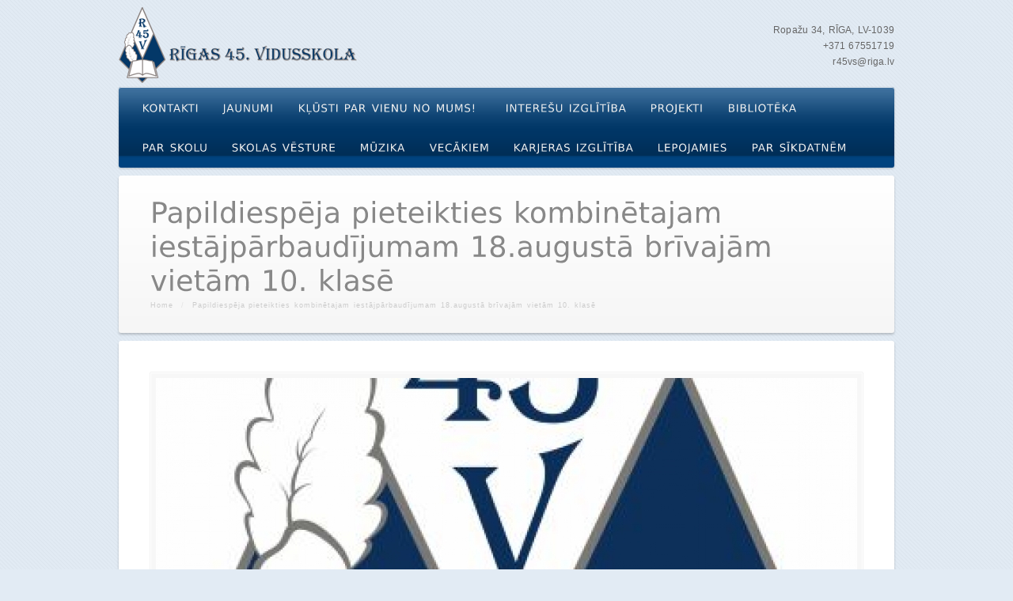

--- FILE ---
content_type: text/html; charset=UTF-8
request_url: http://r45vs.lv/papildiespeja-pieteikties-kombinetajam-iestajparbaudijumam-18-augusta-brivajam-vietam-10-klase/
body_size: 45992
content:
<!DOCTYPE html>
<!--[if lt IE 7]>  <html class="ie ie6 lte9 lte8 lte7" lang="en-US"> <![endif]-->
<!--[if IE 7]>     <html class="ie ie7 lte9 lte8 lte7" lang="en-US"> <![endif]-->
<!--[if IE 8]>     <html class="ie ie8 lte9 lte8" lang="en-US"> <![endif]-->
<!--[if IE 9]>     <html class="ie ie9 lte9" lang="en-US"> <![endif]-->
<!--[if gt IE 9]>  <html> <![endif]-->
<!--[if !IE]><!--> <html lang="en-US"> <!--<![endif]-->
<head>
<meta charset="UTF-8" />
<title>Papildiespēja pieteikties kombinētajam iestājpārbaudījumam 18.augustā brīvajām vietām 10. klasē</title>
<link rel="profile" href="http://gmpg.org/xfn/11" />
<link rel="pingback" href="http://r45vs.lv/xmlrpc.php" />
<link rel="stylesheet" href="http://r45vs.lv/wp-content/themes/dejavu/shortcodes.css" type="text/css" media="screen" />
<link rel="stylesheet" href="http://r45vs.lv/wp-content/themes/dejavu/style.css" type="text/css" media="screen" />
<link rel="stylesheet" href="http://r45vs.lv/wp-content/themes/dejavu/styles/blue.css" type="text/css" media="screen" />
	
<!--[if IE 6]> <link rel="stylesheet" type="text/css" href="http://r45vs.lv/wp-content/themes/dejavu/styles/_ie/ie6.css"> <![endif]-->
<!--[if IE 7]> <link rel="stylesheet" type="text/css" href="http://r45vs.lv/wp-content/themes/dejavu/styles/_ie/ie7.css"> <![endif]-->
<!--[if IE 8]> <link rel="stylesheet" type="text/css" href="http://r45vs.lv/wp-content/themes/dejavu/styles/_ie/ie8.css"> <![endif]-->
<link rel="shortcut icon" href="http://r45vs.lv/wp-content/uploads/2013/03/favicon.png" />
<style type="text/css">
#primary_menu {<br /><br />padding: 1px 17px;<br /><br />}
</style>

<script type="text/javascript">
/* <![CDATA[ */
	var imageResize = "timthumb",
	    resizeDisabled = "",
	    assetsUri = "http://r45vs.lv/wp-content/themes/dejavu/images/assets",
        imageNonce = "e890f1b8d3",
	    disableSlidemenu = "false",
	    prettyphotoTheme = "pp_default",
	    imagePadding = "14",
	    responsiveSite = "false";
	document.write('<style type="text/css">.noscript{visibility: hidden;}.ie .noscript{visibility: collapse;}.noscript_dn{display: none;}h1,h2,h3,h4,h5,.logo a,#intro .intro_title,#intro .teaser,#slider_module+#intro h3,#sidebar .widgettitle,#outro,#outro a,.toggle a,.toggle_accordion a,.slide_title,#content .teaser{opacity: 0;-ms-filter:"progid:DXImageTransform.Microsoft.Alpha(Opacity=0)";}</style>');
/* ]]> */
</script>
<link rel='dns-prefetch' href='//s.w.org' />
<link rel="alternate" type="application/rss+xml" title="Rīgas 45.vidusskola &raquo; Feed" href="http://r45vs.lv/feed/" />
<link rel="alternate" type="application/rss+xml" title="Rīgas 45.vidusskola &raquo; Comments Feed" href="http://r45vs.lv/comments/feed/" />
<link rel="alternate" type="application/rss+xml" title="Rīgas 45.vidusskola &raquo; Papildiespēja pieteikties kombinētajam iestājpārbaudījumam 18.augustā brīvajām vietām 10. klasē Comments Feed" href="http://r45vs.lv/papildiespeja-pieteikties-kombinetajam-iestajparbaudijumam-18-augusta-brivajam-vietam-10-klase/feed/" />
		<script type="text/javascript">
			window._wpemojiSettings = {"baseUrl":"https:\/\/s.w.org\/images\/core\/emoji\/11.2.0\/72x72\/","ext":".png","svgUrl":"https:\/\/s.w.org\/images\/core\/emoji\/11.2.0\/svg\/","svgExt":".svg","source":{"concatemoji":"http:\/\/r45vs.lv\/wp-includes\/js\/wp-emoji-release.min.js?ver=5.1.19"}};
			!function(e,a,t){var n,r,o,i=a.createElement("canvas"),p=i.getContext&&i.getContext("2d");function s(e,t){var a=String.fromCharCode;p.clearRect(0,0,i.width,i.height),p.fillText(a.apply(this,e),0,0);e=i.toDataURL();return p.clearRect(0,0,i.width,i.height),p.fillText(a.apply(this,t),0,0),e===i.toDataURL()}function c(e){var t=a.createElement("script");t.src=e,t.defer=t.type="text/javascript",a.getElementsByTagName("head")[0].appendChild(t)}for(o=Array("flag","emoji"),t.supports={everything:!0,everythingExceptFlag:!0},r=0;r<o.length;r++)t.supports[o[r]]=function(e){if(!p||!p.fillText)return!1;switch(p.textBaseline="top",p.font="600 32px Arial",e){case"flag":return s([55356,56826,55356,56819],[55356,56826,8203,55356,56819])?!1:!s([55356,57332,56128,56423,56128,56418,56128,56421,56128,56430,56128,56423,56128,56447],[55356,57332,8203,56128,56423,8203,56128,56418,8203,56128,56421,8203,56128,56430,8203,56128,56423,8203,56128,56447]);case"emoji":return!s([55358,56760,9792,65039],[55358,56760,8203,9792,65039])}return!1}(o[r]),t.supports.everything=t.supports.everything&&t.supports[o[r]],"flag"!==o[r]&&(t.supports.everythingExceptFlag=t.supports.everythingExceptFlag&&t.supports[o[r]]);t.supports.everythingExceptFlag=t.supports.everythingExceptFlag&&!t.supports.flag,t.DOMReady=!1,t.readyCallback=function(){t.DOMReady=!0},t.supports.everything||(n=function(){t.readyCallback()},a.addEventListener?(a.addEventListener("DOMContentLoaded",n,!1),e.addEventListener("load",n,!1)):(e.attachEvent("onload",n),a.attachEvent("onreadystatechange",function(){"complete"===a.readyState&&t.readyCallback()})),(n=t.source||{}).concatemoji?c(n.concatemoji):n.wpemoji&&n.twemoji&&(c(n.twemoji),c(n.wpemoji)))}(window,document,window._wpemojiSettings);
		</script>
		<style type="text/css">
img.wp-smiley,
img.emoji {
	display: inline !important;
	border: none !important;
	box-shadow: none !important;
	height: 1em !important;
	width: 1em !important;
	margin: 0 .07em !important;
	vertical-align: -0.1em !important;
	background: none !important;
	padding: 0 !important;
}
</style>
	<link rel='stylesheet' id='mysite_prettyphoto-css'  href='http://r45vs.lv/wp-content/themes/dejavu/lib/scripts/prettyphoto/css/prettyPhoto.css?ver=2.2' type='text/css' media='screen' />
<link rel='stylesheet' id='wp-block-library-css'  href='http://r45vs.lv/wp-includes/css/dist/block-library/style.min.css?ver=5.1.19' type='text/css' media='all' />
<link rel='stylesheet' id='awsm-ead-public-css'  href='http://r45vs.lv/wp-content/plugins/embed-any-document/css/embed-public.min.css?ver=2.7.4' type='text/css' media='all' />
<script type='text/javascript' src='http://r45vs.lv/wp-includes/js/jquery/jquery.js?ver=1.12.4'></script>
<script type='text/javascript' src='http://r45vs.lv/wp-includes/js/jquery/jquery-migrate.min.js?ver=1.4.1'></script>
<script type='text/javascript' src='http://r45vs.lv/wp-content/themes/dejavu/lib/scripts/tabs.min.js?ver=2.2'></script>
<script type='text/javascript' src='http://r45vs.lv/wp-content/themes/dejavu/lib/scripts/jquery.form.js?ver=2.2'></script>
<script type='text/javascript' src='http://r45vs.lv/wp-content/themes/dejavu/lib/scripts/custom.js?ver=2.2'></script>
<script type='text/javascript' src='http://r45vs.lv/wp-content/themes/dejavu/lib/scripts/cufon-yui.js?ver=2.2'></script>
<script type='text/javascript' src='http://r45vs.lv/wp-content/themes/dejavu/lib/scripts/fonts/dejavu.js?ver=2.2'></script>
<link rel='https://api.w.org/' href='http://r45vs.lv/wp-json/' />
<link rel="EditURI" type="application/rsd+xml" title="RSD" href="http://r45vs.lv/xmlrpc.php?rsd" />
<link rel="wlwmanifest" type="application/wlwmanifest+xml" href="http://r45vs.lv/wp-includes/wlwmanifest.xml" /> 
<link rel='prev' title='APSVEICAM UN LEPOJAMIES!' href='http://r45vs.lv/apsveicam-un-lepojamies-6/' />
<link rel='next' title='Next Post' href='http://r45vs.lv/6787-2/' />
<meta name="generator" content="WordPress 5.1.19" />
<link rel='shortlink' href='http://r45vs.lv/?p=6785' />
<link rel="alternate" type="application/json+oembed" href="http://r45vs.lv/wp-json/oembed/1.0/embed?url=http%3A%2F%2Fr45vs.lv%2Fpapildiespeja-pieteikties-kombinetajam-iestajparbaudijumam-18-augusta-brivajam-vietam-10-klase%2F" />
<link rel="alternate" type="text/xml+oembed" href="http://r45vs.lv/wp-json/oembed/1.0/embed?url=http%3A%2F%2Fr45vs.lv%2Fpapildiespeja-pieteikties-kombinetajam-iestajparbaudijumam-18-augusta-brivajam-vietam-10-klase%2F&#038;format=xml" />
<link rel="canonical" href="http://r45vs.lv/papildiespeja-pieteikties-kombinetajam-iestajparbaudijumam-18-augusta-brivajam-vietam-10-klase/" /><script type="text/javascript">/* <![CDATA[ */jQuery(document).ready(function() {var search = jQuery('#fancy_search'),searchField = search.find('input.text');var hoverConfigSearch = {interval:100,timeout:2000,over:function(){jQuery(searchField).css('display', 'block');searchField.animate({width:130}, 400, 'easeInOutQuad').focus();},out:function(){searchField.animate({width:20}, 400, 'easeInOutQuad', function(){ jQuery(searchField).css('display', 'none') } ).blur();}};search.hoverIntent(hoverConfigSearch);});/* ]]> */</script><link rel="icon" href="http://r45vs.lv/wp-content/uploads/2013/03/vs2-150x150.jpg" sizes="32x32" />
<link rel="icon" href="http://r45vs.lv/wp-content/uploads/2013/03/vs2.jpg" sizes="192x192" />
<link rel="apple-touch-icon-precomposed" href="http://r45vs.lv/wp-content/uploads/2013/03/vs2.jpg" />
<meta name="msapplication-TileImage" content="http://r45vs.lv/wp-content/uploads/2013/03/vs2.jpg" />
		<style type="text/css" id="wp-custom-css">
			add_filter('ppress_should_start_session', '__return_false');		</style>
		</head>

<body class="has_breadcrumbs has_header_text has_featured_image full_width has_intro">
<div class="multibg"><div class="multibg"></div></div>
<div id="body_inner">
	
<div id="header">
		<div id="header_inner">
			
		<div class="logo"><a rel="home" href="http://r45vs.lv/" class="site_logo"><img src="http://r45vs.lv/wp-content/uploads/2013/03/45_vsk_logo_mazs.png" alt="Rīgas 45.vidusskola"  /></a></div><!-- .logo --><div id="header_extras"><div id="header_extras_inner"><div class="header_text">Ropažu 34, RĪGA, LV-1039<br>+371 67551719<br>r45vs@riga.lv</div></div><!-- #header_extras_inner --></div><!-- #header_extras --></div><!-- #header_inner -->
	</div><!-- #header -->
	
<div id="primary_menu"><div class="jqueryslidemenu"><ul id="menu-galvena-izvelne" class=""><li id="menu-item-138" class="menu-item menu-item-type-post_type menu-item-object-page"><a href="http://r45vs.lv/kontakti/"><span>Kontakti</span></a></li>
<li id="menu-item-4633" class="menu-item menu-item-type-taxonomy menu-item-object-category current-post-ancestor current-menu-parent current-post-parent"><a href="http://r45vs.lv/skola/jaunumi/"><span>Jaunumi</span></a></li>
<li id="menu-item-4782" class="menu-item menu-item-type-post_type menu-item-object-post"><a href="http://r45vs.lv/klusti-par-vienu-no-mums/"><span>Kļūsti par vienu no mums!</span></a></li>
<li id="menu-item-4609" class="menu-item menu-item-type-post_type menu-item-object-post"><a href="http://r45vs.lv/%ef%bb%bfinteresu-izglitiba-2018-2019-m-g/"><span>﻿Interešu izglītība</span></a></li>
<li id="menu-item-2778" class="menu-item menu-item-type-post_type menu-item-object-page"><a href="http://r45vs.lv/projekti/"><span>Projekti</span></a></li>
<li id="menu-item-1831" class="menu-item menu-item-type-post_type menu-item-object-page"><a href="http://r45vs.lv/biblioteka/"><span>Bibliotēka</span></a></li>
<li id="menu-item-57" class="menu-item menu-item-type-post_type menu-item-object-page menu-item-has-children"><a href="http://r45vs.lv/par-skolu/"><span>Par skolu</span></a>
<ul class="sub-menu">
	<li id="menu-item-1748" class="menu-item menu-item-type-post_type menu-item-object-page"><a href="http://r45vs.lv/skolotaji-un-administracija/">Skolotāji un administrācija</a></li>
	<li id="menu-item-82" class="menu-item menu-item-type-post_type menu-item-object-page"><a href="http://r45vs.lv/par-skolu/skolas-dokumenti/">Dokumentācija</a></li>
	<li id="menu-item-84" class="menu-item menu-item-type-post_type menu-item-object-page"><a href="http://r45vs.lv/par-skolu/skolas-padome/">Skolas Padome</a></li>
	<li id="menu-item-6002" class="menu-item menu-item-type-post_type menu-item-object-page"><a href="http://r45vs.lv/mes-lepojamies/">Mēs lepojamies</a></li>
	<li id="menu-item-7658" class="menu-item menu-item-type-post_type menu-item-object-page"><a href="http://r45vs.lv/privatuma-politika/">PRIVĀTUMA POLITIKA</a></li>
</ul>
</li>
<li id="menu-item-1922" class="menu-item menu-item-type-custom menu-item-object-custom menu-item-has-children"><a><span>Skolas vēsture</span></a>
<ul class="sub-menu">
	<li id="menu-item-3065" class="menu-item menu-item-type-custom menu-item-object-custom menu-item-has-children"><a href="#">Mūzikas novirziena vēsture</a>
	<ul class="sub-menu">
		<li id="menu-item-3064" class="menu-item menu-item-type-post_type menu-item-object-page"><a href="http://r45vs.lv/muzika-2/">Mūzika</a></li>
		<li id="menu-item-3051" class="menu-item menu-item-type-post_type menu-item-object-page"><a href="http://r45vs.lv/instrumentspele/">Instrumentspēle</a></li>
	</ul>
</li>
	<li id="menu-item-3074" class="menu-item menu-item-type-post_type menu-item-object-page"><a href="http://r45vs.lv/skolas-apkaime/">Skolas apkaime</a></li>
	<li id="menu-item-2939" class="menu-item menu-item-type-custom menu-item-object-custom menu-item-has-children"><a>Skolas simbolika</a>
	<ul class="sub-menu">
		<li id="menu-item-2758" class="menu-item menu-item-type-post_type menu-item-object-page"><a href="http://r45vs.lv/skolas-karogs/">Skolas karogs</a></li>
		<li id="menu-item-1784" class="menu-item menu-item-type-post_type menu-item-object-page"><a href="http://r45vs.lv/rigas-45-vidusskolas-himna/">Skolas himna</a></li>
	</ul>
</li>
</ul>
</li>
<li id="menu-item-52" class="menu-item menu-item-type-post_type menu-item-object-page menu-item-has-children"><a href="http://r45vs.lv/muzika/"><span>Mūzika</span></a>
<ul class="sub-menu">
	<li id="menu-item-1915" class="menu-item menu-item-type-post_type menu-item-object-page"><a href="http://r45vs.lv/instrumenti/">Apgūstamie mūzikas instrumenti</a></li>
</ul>
</li>
<li id="menu-item-54" class="menu-item menu-item-type-post_type menu-item-object-page menu-item-has-children"><a href="http://r45vs.lv/vecaku-diena/"><span>Vecākiem</span></a>
<ul class="sub-menu">
	<li id="menu-item-2149" class="menu-item menu-item-type-post_type menu-item-object-page"><a href="http://r45vs.lv/skolena-e-karte/">Skolēna e karte</a></li>
	<li id="menu-item-1793" class="menu-item menu-item-type-post_type menu-item-object-page"><a href="http://r45vs.lv/macibu-stundu-laiki/">Mācību stundu laiki</a></li>
	<li id="menu-item-1816" class="menu-item menu-item-type-custom menu-item-object-custom"><a href="https://www.e-klase.lv/lv/">Stundu izmaiņas</a></li>
	<li id="menu-item-5621" class="menu-item menu-item-type-post_type menu-item-object-page"><a href="http://r45vs.lv/vecaku-diena/parbaudes-darbu-saraksts/">Pārbaudes darbu saraksts</a></li>
	<li id="menu-item-109" class="menu-item menu-item-type-post_type menu-item-object-page"><a href="http://r45vs.lv/konsultacijas/">Konsultācijas</a></li>
	<li id="menu-item-1808" class="menu-item menu-item-type-post_type menu-item-object-page"><a href="http://r45vs.lv/stundu-saraksti/">Stundu saraksts</a></li>
	<li id="menu-item-1820" class="menu-item menu-item-type-custom menu-item-object-custom"><a title="Skolas formas obligātā sastāvdaļa ir veste. Iegādāties var: www.skolasforma.lv vai skolenuformas.lv">Skolas forma</a></li>
</ul>
</li>
<li id="menu-item-7293" class="menu-item menu-item-type-post_type menu-item-object-page menu-item-has-children"><a href="http://r45vs.lv/karjeras-izglitiba/"><span>Karjeras izglītība</span></a>
<ul class="sub-menu">
	<li id="menu-item-7343" class="menu-item menu-item-type-post_type menu-item-object-page"><a href="http://r45vs.lv/pienemsanas-laiki/">Pieņemšanas laiki</a></li>
	<li id="menu-item-7344" class="menu-item menu-item-type-post_type menu-item-object-page"><a href="http://r45vs.lv/noderiga-informacija/">Noderīga informācija</a></li>
	<li id="menu-item-7345" class="menu-item menu-item-type-post_type menu-item-object-page"><a href="http://r45vs.lv/pasakumi/">Pasākumi</a></li>
	<li id="menu-item-7346" class="menu-item menu-item-type-post_type menu-item-object-page"><a href="http://r45vs.lv/infografikas/">Infografikas</a></li>
	<li id="menu-item-7347" class="menu-item menu-item-type-post_type menu-item-object-page"><a href="http://r45vs.lv/noderigas-saites/">Noderīgas saites</a></li>
	<li id="menu-item-7348" class="menu-item menu-item-type-post_type menu-item-object-page"><a href="http://r45vs.lv/vecakiem/">Vecākiem</a></li>
	<li id="menu-item-7883" class="menu-item menu-item-type-post_type menu-item-object-page"><a href="http://r45vs.lv/talakizglitiba/">Tālākizglītība</a></li>
</ul>
</li>
<li id="menu-item-7552" class="menu-item menu-item-type-post_type menu-item-object-post"><a href="http://r45vs.lv/lepojamies-8/"><span>LEPOJAMIES</span></a></li>
<li id="menu-item-6996" class="menu-item menu-item-type-post_type menu-item-object-page"><a href="http://r45vs.lv/par-sikdatnem/"><span>Par sīkdatnēm</span></a></li>
</ul></div><div class="clearboth"></div></div><!-- #primary_menu --><div id="intro"><div id="intro_inner"><h1 class="intro_title"><span>Papildiespēja pieteikties kombinētajam iestājpārbaudījumam 18.augustā brīvajām vietām 10. klasē</span></h1><div id="breadcrumbs"><div id="breadcrumbs_inner"><a href="http://r45vs.lv/" rel="home" class="home_breadcrumb">Home</a> <span class="delimiter">/</span> <span class="current_breadcrumb">Papildiespēja pieteikties kombinētajam iestājpārbaudījumam 18.augustā brīvajām vietām 10. klasē</span></div><!-- #breadcrumbs_inner --></div><!-- #breadcrumbs --><div class="clearboth"></div></div><!-- #intro_inner --></div><!-- #intro --><div id="content">
		<div id="content_inner">
			
			<div id="main">
				<div id="main_inner">
					
	<div class="single_post_module">
		<div id="post-6785" class="post-6785 post type-post status-publish format-standard has-post-thumbnail hentry category-jaunumi">
			
			<div class="single_post_image"><a rel="prettyPhoto" href="http://r45vs.lv/wp-content/uploads/2020/11/Rīgas-45.vsk-logo-maza-formāta.jpg" title="Papildiespēja pieteikties kombinētajam iestājpārbaudījumam 18.augustā brīvajām vietām 10. klasē" class="blog_index_image_load" style="background:no-repeat center center;display:block;position:relative;height:389px;width:900px;"><span class="noscript"><img class="hover_fade_js" src="http://r45vs.lv/wp-content/themes/dejavu/lib/scripts/timthumb/thumb.php?src=http://r45vs.lv/wp-content/uploads/2020/11/Rīgas-45.vsk-logo-maza-formāta.jpg&#038;w=886&#038;h=375&#038;zc=1&#038;q=100" title="Papildiespēja pieteikties kombinētajam iestājpārbaudījumam 18.augustā brīvajām vietām 10. klasē" alt="Rīgas 45.vsk Logo Maza Formāta" width="886" height="375" /></span><div class="mysite_preloader"><img src="http://r45vs.lv/wp-content/themes/dejavu/images/assets/transparent.gif" style="background-image: url(http://r45vs.lv/wp-content/themes/dejavu/images/assets/preloader.png);background-position:left center;"></div></a></div>			
			<div class="single_post_content">
				
								
				<div class="entry">
					<p>Rīgas domes Izglītības, kultūras un sporta departaments informē, ka 2021. gada 18. augustā plkst.10.00 Rīgas 64. vidusskolā (Ūnijas ielā 93) tiks organizēts apvienotais kombinētais iestājpārbaudījums (matemātikā un svešvalodā) papildu termiņā skolēnu uzņemšanai uz brīvajām vietām 10. klasēs Rīgas pašvaldības vidusskolās 2021./2022.mācību gadā. </p>
<p>Sīkāka informācija:</p>
<p> <a href="https://izglitiba.riga.lv/lv/izglitiba?target=news_item&amp;news_item=papildiespeja-pieteikties-kombinetajam-iestajparbaudijumam-18augusta-brivajam-vietam-10-klase-7444">https://izglitiba.riga.lv/lv/izglitiba?target=news_item&amp;news_item=papildiespeja-pieteikties-kombinetajam-iestajparbaudijumam-18augusta-brivajam-vietam-10-klase-7444</a></p>
					
					<div class="clearboth"></div>
					
															
				</div><!-- .entry -->
				
								
			</div><!-- .single_post_content -->
			
			</div><!-- #post-## -->
		</div><!-- .single_post_module -->
		
		<div class="additional_posts_module"><div class="blog_tabs_container"><ul class="blog_tabs"><li><a href="#" class="current">Popular Posts</a></li><li><a href="#">Related Posts</a></li></ul><div class="blog_tabs_content"><div class="post_grid four_column_blog"><div class="one_fourth"><div class="post_grid_module"><div class="post_grid_image"><a href="http://r45vs.lv/lacplesa-dienas-tradicijas-8-b-klase/" title="Lāčplēša dienas tradīcijas 8.b klasē"><img class="hover_fade_js" src="http://r45vs.lv/wp-content/themes/dejavu/lib/scripts/timthumb/thumb.php?src=http://r45vs.lv/wp-content/uploads/2019/11/IMG-20191112-WA0000.jpg&#038;w=184&#038;h=114&#038;zc=1&#038;q=100" title="Lāčplēša dienas tradīcijas 8.b klasē" alt="IMG 20191112 WA0000" width="184" height="114" /></a></div><div class="post_grid_content"><p class="post_title"><a href="http://r45vs.lv/lacplesa-dienas-tradicijas-8-b-klase/" title="Lāčplēša dienas tradīcijas 8.b klasē" rel="bookmark">Lāčplēša dienas tradīcijas 8.b klasē</a></p></div></div></div><div class="one_fourth"><div class="post_grid_module"><div class="post_grid_image"><a href="http://r45vs.lv/perpetuum-ritmico/" title="Perpetuum Ritmico"><img class="hover_fade_js" src="http://r45vs.lv/wp-content/themes/dejavu/lib/scripts/timthumb/thumb.php?src=http://r45vs.lv/wp-content/uploads/2019/12/80109074_988909741487836_5650696091172077568_o.jpg&#038;w=184&#038;h=114&#038;zc=1&#038;q=100" title="Perpetuum Ritmico" alt="80109074 988909741487836 5650696091172077568 O" width="184" height="114" /></a></div><div class="post_grid_content"><p class="post_title"><a href="http://r45vs.lv/perpetuum-ritmico/" title="Perpetuum Ritmico" rel="bookmark">Perpetuum Ritmico</a></p></div></div></div><div class="one_fourth"><div class="post_grid_module"><div class="post_grid_image"><a href="http://r45vs.lv/3-advente/" title="3.Advente"><img class="hover_fade_js" src="http://r45vs.lv/wp-content/themes/dejavu/lib/scripts/timthumb/thumb.php?src=http://r45vs.lv/wp-content/uploads/2019/12/79081799_989412584770885_7999653974967844864_o.jpg&#038;w=184&#038;h=114&#038;zc=1&#038;q=100" title="3.Advente" alt="79081799 989412584770885 7999653974967844864 O" width="184" height="114" /></a></div><div class="post_grid_content"><p class="post_title"><a href="http://r45vs.lv/3-advente/" title="3.Advente" rel="bookmark">3.Advente</a></p></div></div></div><div class="one_fourth last"><div class="post_grid_module"><div class="post_grid_image"><a href="http://r45vs.lv/koncerts-bjc-ik-auseklis/" title="Koncerts BJC IK Auseklis"><img class="hover_fade_js" src="http://r45vs.lv/wp-content/themes/dejavu/lib/scripts/timthumb/thumb.php?src=http://r45vs.lv/wp-content/uploads/2019/12/BJC-IK-Auseklis.jpg&#038;w=184&#038;h=114&#038;zc=1&#038;q=100" title="Koncerts BJC IK Auseklis" alt="BJC IK Auseklis" width="184" height="114" /></a></div><div class="post_grid_content"><p class="post_title"><a href="http://r45vs.lv/koncerts-bjc-ik-auseklis/" title="Koncerts BJC IK Auseklis" rel="bookmark">Koncerts BJC IK Auseklis</a></p></div></div></div></div></div><div class="blog_tabs_content"><div class="post_grid four_column_blog"><div class="one_fourth"><div class="post_grid_module"><div class="post_grid_image"><a href="http://r45vs.lv/lepojamies-46/" title="Lepojamies"><img class="hover_fade_js" src="http://r45vs.lv/wp-content/themes/dejavu/lib/scripts/timthumb/thumb.php?src=http://r45vs.lv/wp-content/uploads/2026/01/Brown-Vintage-History-Quote-Poster.jpg&#038;w=184&#038;h=114&#038;zc=1&#038;q=100" title="Lepojamies" alt="Brown Vintage History Quote Poster" width="184" height="114" /></a></div><div class="post_grid_content"><p class="post_title"><a href="http://r45vs.lv/lepojamies-46/" title="Lepojamies" rel="bookmark">Lepojamies</a></p></div></div></div><div class="one_fourth"><div class="post_grid_module"><div class="post_grid_image"><a href="http://r45vs.lv/lepojamies-45/" title="Lepojamies"><img class="hover_fade_js" src="http://r45vs.lv/wp-content/themes/dejavu/lib/scripts/timthumb/thumb.php?src=http://r45vs.lv/wp-content/themes/dejavu/images/assets/post_thumb.png&#038;w=184&#038;h=114&#038;zc=1&#038;q=100" title="Lepojamies" alt="" width="184" height="114" /></a></div><div class="post_grid_content"><p class="post_title"><a href="http://r45vs.lv/lepojamies-45/" title="Lepojamies" rel="bookmark">Lepojamies</a></p></div></div></div><div class="one_fourth"><div class="post_grid_module"><div class="post_grid_image"><a href="http://r45vs.lv/8107-2/" title="Barikādēm 35"><img class="hover_fade_js" src="http://r45vs.lv/wp-content/themes/dejavu/lib/scripts/timthumb/thumb.php?src=http://r45vs.lv/wp-content/uploads/2026/01/national-hamburger-day-Poster-Landscape.jpg&#038;w=184&#038;h=114&#038;zc=1&#038;q=100" title="Barikādēm 35" alt="National Hamburger Day Poster Landscape" width="184" height="114" /></a></div><div class="post_grid_content"><p class="post_title"><a href="http://r45vs.lv/8107-2/" title="Barikādēm 35" rel="bookmark">Barikādēm 35</a></p></div></div></div><div class="one_fourth last"><div class="post_grid_module"><div class="post_grid_image"><a href="http://r45vs.lv/8098-2/" title=""><img class="hover_fade_js" src="http://r45vs.lv/wp-content/themes/dejavu/lib/scripts/timthumb/thumb.php?src=http://r45vs.lv/wp-content/themes/dejavu/images/assets/post_thumb.png&#038;w=184&#038;h=114&#038;zc=1&#038;q=100" title="" alt="" width="184" height="114" /></a></div><div class="post_grid_content"></div></div></div></div></div></div></div>		
			


		<div class="clearboth"></div>
	</div><!-- #main_inner -->
</div><!-- #main -->


<div class="clearboth"></div>

	</div><!-- #content_inner -->
</div><!-- #content -->

<div id="footer">
	<div class="multibg">
		<div class="multibg"></div>
	</div>
	<div id="footer_inner">
		<div class="one_fourth"><div id="text-11" class="widget widget_text"><h4 class="widgettitle">Kontakti</h4>			<div class="textwidget"><p>Rīgas 45. vidusskola<br />
Ropažu 34<br />
Rīga, Latvija LV-1039<br />
+371 675 517 19<br />
r45vs@riga.lv</p>
<p style="margin: 0cm; margin-bottom: .0001pt;">Direktore: Baiba Neimane</p>
<p style="margin: 0cm; margin-bottom: .0001pt;">t.65905020</p>
<p style="margin: 0cm; margin-bottom: .0001pt;">1.klašu pagarināto grupu telefona numuri:</p>
<p>1.a  klase 62205083</p>
<p>1.b klase 67907721</p>
<p>1.c klase 65904140</p>
<p>1.d klase</p>
<p>1.e klase</p>
<p>1.f klase</p>
<p>1.g klase</p>
<p>2.a klase 65904150</p>
<p>2.b klase 67907735</p>
<p>2.c klase 67907873</p>
<p>2.d klase</p>
<p>2.e klase</p>
<p>2.f klase</p>
</div>
		</div></div><div class="one_fourth"><div id="text-13" class="widget widget_text"><h4 class="widgettitle">Sīkdatnes</h4>			<div class="textwidget"><p>Sīkdatnes ir mazas burtu un skaitļu datnes, kas tiek lejupielādētas un saglabātas jūsu datorā vai citā ierīcē (piemēram, viedtālrunī, planšetdatorā), un saglabātas Jūsu tīmekļvietnes pārlūkā apmeklējuma laikā. Tās var izmantot, lai sekotu līdzi, kādas lapas tīmekļvietnē apmeklējat, lai saglabātu Jūsu ievadīto informāciju vai atcerētos jūsu izvēles, piemēram, valodas iestatījumus tīmekļvietnes pārlūkošanas laikā.<br />
Nepieciešamās sīkdatnes<br />
Nepieciešamās sīkdatnes ir būtiskas un tās Jums ļauj piekļūt dažādām tīmekļvietnes daļām. Šīs sīkdatnes tiek saglabātas Jūsu datorā, viedtālrunī, planšetdatorā vai citā ierīcē vietnes apmeklējuma un pārlūkošanas laikā vai noteiktā laika periodā. Tās tiek iestatītas, reaģējot uz Jūsu darbībām, kas ir uzskatāmas par pakalpojuma pieprasīšanu, piemēram, privātuma preferenču iestatīšana, pierakstīšanās vai veidlapu aizpildīšana.</p>
<p>Šī tīmekļa vietne izmanto nepieciešamās sīkdatnes:<br />
phpsessid &#8211; sīkdatne ar Jūsu sesijas ID serverī. Glabājas līdz lapas aizvēršanas.</p>
<p>Šīs sīkdatnes ir nepieciešamas tīmekļa vietnes darbībai, tāpēc tās nevar izslēgt, un tādēļ lietotāja piekrišana šai sīkdatņu kategorijai netiek prasīta. Gadījumos, ja tīmekļa vietne izmanto tikai tādas sīkdatnes, kurām piekrišana nav nepieciešama, nav obligāti jāliek iznirstošais informatīvais brīdinājuma logs ar paziņojumu, ka tīmekļa vietnē tiek izmantotas sīkdatnes.<br />
Personalizētās sīkdatnes<br />
Personalizētās sīkdatnes dēvētas arī par apmeklētāju iestatījumu sīkdatnēm, ļauj atcerēties informāciju, lai lietotāji varētu piekļūt pakalpojumam ar noteiktiem nosacījumiem, kas atšķir viņu pieredzi no citu lietotāju pieredzes, piemēram, izvēlētā valoda, pieprasīto meklēšanas rezultātu skaits, pakalpojuma aspekts vai saturs atkarībā no pārlūkprogrammas un tās pieejamības konkrētajā reģionā, utt.<br />
Personalizētajām sīkdatnēm nav nepieciešama piekrišana, lai tās izmantotu tīmekļa vietnē, jo šīs sīkdatnes atbild par pakalpojumu, ko tiešā veidā pieprasa lietotāji (piemēram, ja izvēlas tīmekļvietnes valodu, noklikšķinot uz atbilstošās sadaļas tīmekļvietnē), bet ar nosacījumu, ka minētās sīkdatnes tiek izmantotas vienīgi šim nolūkam.<br />
Šī tīmekļa vietne neizmanto personalizētās sīkdatnes.<br />
Analītiskās sīkdatnes<br />
Analītiskās sīkdatnes apkopo informāciju, kā tiek lietota tīmekļa vietne, konstatē biežāk apmeklētās sadaļas, ieskaitot saturu, kuru Jūs izvēlieties, pārlūkojot vietni. Informācija tiek lietota analīzes nolūkos apkopotā veidā, lai noskaidrotu, kas interesē vietnes lietotājus, un varētu uzlabot vietnes funkcionalitāti, padarīt to ērtāk lietojamu. Analītiskās sīkdatnes identificē tikai Jūsu iekārtu, bet neizpauž Jūsu identitāti.<br />
Šī tīmekļa vietne neizmanto analītiskās sīkdatnes.</p>
</div>
		</div></div><div class="one_half last"><div id="text-7" class="widget widget_text"><h4 class="widgettitle">Par mums</h4>			<div class="textwidget"><p><a href="http://r45vs.lv/wp-content/uploads/2019/05/Rīgas-45.vidusskola.jpg"><img class="alignnone size-medium wp-image-5262" src="http://r45vs.lv/wp-content/uploads/2019/05/Rīgas-45.vidusskola-300x225.jpg" alt="" width="300" height="225" /></a></p>
<p>Rīgas 45.vidusskola – skola tiem , kam mūzika sirdī!<br />
Skola, kura sniedz pamatīgas, noturīgas un konkurētspējīgas zināšanas, iespēju saturīgi pavadīt brīvo laiku, sportot un atrasties estētiski sakoptā vidē.<br />
Skolā notiek interesanti ārpusstundu pasākumi. Skolēni arvien priecē skatītājus ar izdomu veidotajos skolas un ārpusskolas pasākumos &#8211; Vecāku dienā, Skolotāju svētkos, Pavasara koncertos, labdarības koncertos visā Latvijā un ārpus robežām .<br />
Skolā ir augsti kvalificēti pedagogi, mūziķi, kas skolēniem sniedz profesionālas zināšanas mūzikas jomā.<br />
Mums ir svarīgi, lai ikvienam mūsu skolas skolēnam tiktu nodrošināta maksimāli individuāla pieeja. Ikvienam mūsu skolā ir iespēja ne tikai gūt zināšanas un bagātināt sevi intelektuāli, bet arī pilnveidot savas mākslinieciskās dotības un talantu. Skolēni var radoši darboties vairākos skolas kolektīvos.</p>
</div>
		</div></div><div class="clearboth"></div></div><!-- #footer_inner -->
	</div><!-- #footer -->

<div id="sub_footer"><div id="sub_footer_inner"><div class="copyright_text">© 2013, Rīgas 45. vidusskola. Created by LapuLapa - <a href="http://lapulapa.lv" title="mājas lapu izstrāde" target="_blank">mājas lapu izstrāde</a></div></div><!-- #sub_footer_inner --></div><!-- #sub_footer --></div><!-- #body_inner -->

<script type='text/javascript' src='http://r45vs.lv/wp-includes/js/comment-reply.min.js?ver=5.1.19'></script>
<script type='text/javascript' src='http://r45vs.lv/wp-content/themes/dejavu/lib/scripts/prettyphoto/js/jquery.prettyPhoto.js?ver=2.2'></script>
<script type='text/javascript' src='http://r45vs.lv/wp-content/plugins/embed-any-document/js/pdfobject.min.js?ver=2.7.4'></script>
<script type='text/javascript'>
/* <![CDATA[ */
var eadPublic = [];
/* ]]> */
</script>
<script type='text/javascript' src='http://r45vs.lv/wp-content/plugins/embed-any-document/js/embed-public.min.js?ver=2.7.4'></script>
<script type='text/javascript' src='http://r45vs.lv/wp-includes/js/wp-embed.min.js?ver=5.1.19'></script>
<script type="text/javascript">/* <![CDATA[ */var ua = jQuery.browser;if( (!ua.msie) || (ua.version.substring(0,1) != '6' && ua.msie) ){Cufon.now();Cufon.replace('.jqueryslidemenu>ul>li>a', { fontFamily: 'dejavu', hover: true });jQuery('.jqueryslidemenu>ul>li').hover(function(e) {if( e.type == 'mouseenter' ) {if( !jQuery(this).hasClass('cufon') ) {id = jQuery(this).attr('id');_class = jQuery(this).attr('class');if(id){Cufon.replace('#'+id+' a', { fontFamily: 'dejavu' });}else if(_class){classMatch = _class.match(/page-item-([0-9]*)/);Cufon.replace('.'+classMatch[0]+' a', { fontFamily: 'dejavu' });}jQuery(this).addClass('cufon');}}if ( (!ua.msie) || (ua.msie && ua.version.substring(0,1) >= '9') ){if( e.type == 'mouseleave' ) {setTimeout(function() {Cufon.refresh('.jqueryslidemenu>ul>li>a');}, 10);}}});Cufon.replace('h1', { fontFamily: 'dejavu' });Cufon.replace('.jqueryslidemenu>ul>li>a', { fontFamily: 'dejavu', hover: true });jQuery('.jqueryslidemenu>ul>li').hover(function(e) {if( e.type == 'mouseenter' ) {if( !jQuery(this).hasClass('cufon') ) {id = jQuery(this).attr('id');_class = jQuery(this).attr('class');if(id){Cufon.replace('#'+id+' a', { fontFamily: 'dejavu' });}else if(_class){classMatch = _class.match(/page-item-([0-9]*)/);Cufon.replace('.'+classMatch[0]+' a', { fontFamily: 'dejavu' });}jQuery(this).addClass('cufon');}}if ( (!ua.msie) || (ua.msie && ua.version.substring(0,1) >= '9') ){if( e.type == 'mouseleave' ) {setTimeout(function() {Cufon.refresh('.jqueryslidemenu>ul>li>a');}, 10);}}});Cufon.replace('h2', { fontFamily: 'dejavu' });Cufon.replace('.jqueryslidemenu>ul>li>a', { fontFamily: 'dejavu', hover: true });jQuery('.jqueryslidemenu>ul>li').hover(function(e) {if( e.type == 'mouseenter' ) {if( !jQuery(this).hasClass('cufon') ) {id = jQuery(this).attr('id');_class = jQuery(this).attr('class');if(id){Cufon.replace('#'+id+' a', { fontFamily: 'dejavu' });}else if(_class){classMatch = _class.match(/page-item-([0-9]*)/);Cufon.replace('.'+classMatch[0]+' a', { fontFamily: 'dejavu' });}jQuery(this).addClass('cufon');}}if ( (!ua.msie) || (ua.msie && ua.version.substring(0,1) >= '9') ){if( e.type == 'mouseleave' ) {setTimeout(function() {Cufon.refresh('.jqueryslidemenu>ul>li>a');}, 10);}}});Cufon.replace('h3', { fontFamily: 'dejavu' });Cufon.replace('.jqueryslidemenu>ul>li>a', { fontFamily: 'dejavu', hover: true });jQuery('.jqueryslidemenu>ul>li').hover(function(e) {if( e.type == 'mouseenter' ) {if( !jQuery(this).hasClass('cufon') ) {id = jQuery(this).attr('id');_class = jQuery(this).attr('class');if(id){Cufon.replace('#'+id+' a', { fontFamily: 'dejavu' });}else if(_class){classMatch = _class.match(/page-item-([0-9]*)/);Cufon.replace('.'+classMatch[0]+' a', { fontFamily: 'dejavu' });}jQuery(this).addClass('cufon');}}if ( (!ua.msie) || (ua.msie && ua.version.substring(0,1) >= '9') ){if( e.type == 'mouseleave' ) {setTimeout(function() {Cufon.refresh('.jqueryslidemenu>ul>li>a');}, 10);}}});Cufon.replace('h4', { fontFamily: 'dejavu' });Cufon.replace('.jqueryslidemenu>ul>li>a', { fontFamily: 'dejavu', hover: true });jQuery('.jqueryslidemenu>ul>li').hover(function(e) {if( e.type == 'mouseenter' ) {if( !jQuery(this).hasClass('cufon') ) {id = jQuery(this).attr('id');_class = jQuery(this).attr('class');if(id){Cufon.replace('#'+id+' a', { fontFamily: 'dejavu' });}else if(_class){classMatch = _class.match(/page-item-([0-9]*)/);Cufon.replace('.'+classMatch[0]+' a', { fontFamily: 'dejavu' });}jQuery(this).addClass('cufon');}}if ( (!ua.msie) || (ua.msie && ua.version.substring(0,1) >= '9') ){if( e.type == 'mouseleave' ) {setTimeout(function() {Cufon.refresh('.jqueryslidemenu>ul>li>a');}, 10);}}});Cufon.replace('h5', { fontFamily: 'dejavu' });Cufon.replace('.jqueryslidemenu>ul>li>a', { fontFamily: 'dejavu', hover: true });jQuery('.jqueryslidemenu>ul>li').hover(function(e) {if( e.type == 'mouseenter' ) {if( !jQuery(this).hasClass('cufon') ) {id = jQuery(this).attr('id');_class = jQuery(this).attr('class');if(id){Cufon.replace('#'+id+' a', { fontFamily: 'dejavu' });}else if(_class){classMatch = _class.match(/page-item-([0-9]*)/);Cufon.replace('.'+classMatch[0]+' a', { fontFamily: 'dejavu' });}jQuery(this).addClass('cufon');}}if ( (!ua.msie) || (ua.msie && ua.version.substring(0,1) >= '9') ){if( e.type == 'mouseleave' ) {setTimeout(function() {Cufon.refresh('.jqueryslidemenu>ul>li>a');}, 10);}}});Cufon.replace('.logo a', { fontFamily: 'dejavu' });Cufon.replace('.jqueryslidemenu>ul>li>a', { fontFamily: 'dejavu', hover: true });jQuery('.jqueryslidemenu>ul>li').hover(function(e) {if( e.type == 'mouseenter' ) {if( !jQuery(this).hasClass('cufon') ) {id = jQuery(this).attr('id');_class = jQuery(this).attr('class');if(id){Cufon.replace('#'+id+' a', { fontFamily: 'dejavu' });}else if(_class){classMatch = _class.match(/page-item-([0-9]*)/);Cufon.replace('.'+classMatch[0]+' a', { fontFamily: 'dejavu' });}jQuery(this).addClass('cufon');}}if ( (!ua.msie) || (ua.msie && ua.version.substring(0,1) >= '9') ){if( e.type == 'mouseleave' ) {setTimeout(function() {Cufon.refresh('.jqueryslidemenu>ul>li>a');}, 10);}}});Cufon.replace('#intro .intro_title', { fontFamily: 'dejavu' });Cufon.replace('.jqueryslidemenu>ul>li>a', { fontFamily: 'dejavu', hover: true });jQuery('.jqueryslidemenu>ul>li').hover(function(e) {if( e.type == 'mouseenter' ) {if( !jQuery(this).hasClass('cufon') ) {id = jQuery(this).attr('id');_class = jQuery(this).attr('class');if(id){Cufon.replace('#'+id+' a', { fontFamily: 'dejavu' });}else if(_class){classMatch = _class.match(/page-item-([0-9]*)/);Cufon.replace('.'+classMatch[0]+' a', { fontFamily: 'dejavu' });}jQuery(this).addClass('cufon');}}if ( (!ua.msie) || (ua.msie && ua.version.substring(0,1) >= '9') ){if( e.type == 'mouseleave' ) {setTimeout(function() {Cufon.refresh('.jqueryslidemenu>ul>li>a');}, 10);}}});Cufon.replace('#intro .teaser', { fontFamily: 'dejavu' });Cufon.replace('.jqueryslidemenu>ul>li>a', { fontFamily: 'dejavu', hover: true });jQuery('.jqueryslidemenu>ul>li').hover(function(e) {if( e.type == 'mouseenter' ) {if( !jQuery(this).hasClass('cufon') ) {id = jQuery(this).attr('id');_class = jQuery(this).attr('class');if(id){Cufon.replace('#'+id+' a', { fontFamily: 'dejavu' });}else if(_class){classMatch = _class.match(/page-item-([0-9]*)/);Cufon.replace('.'+classMatch[0]+' a', { fontFamily: 'dejavu' });}jQuery(this).addClass('cufon');}}if ( (!ua.msie) || (ua.msie && ua.version.substring(0,1) >= '9') ){if( e.type == 'mouseleave' ) {setTimeout(function() {Cufon.refresh('.jqueryslidemenu>ul>li>a');}, 10);}}});Cufon.replace('#slider_module+#intro h3', { fontFamily: 'dejavu' });Cufon.replace('.jqueryslidemenu>ul>li>a', { fontFamily: 'dejavu', hover: true });jQuery('.jqueryslidemenu>ul>li').hover(function(e) {if( e.type == 'mouseenter' ) {if( !jQuery(this).hasClass('cufon') ) {id = jQuery(this).attr('id');_class = jQuery(this).attr('class');if(id){Cufon.replace('#'+id+' a', { fontFamily: 'dejavu' });}else if(_class){classMatch = _class.match(/page-item-([0-9]*)/);Cufon.replace('.'+classMatch[0]+' a', { fontFamily: 'dejavu' });}jQuery(this).addClass('cufon');}}if ( (!ua.msie) || (ua.msie && ua.version.substring(0,1) >= '9') ){if( e.type == 'mouseleave' ) {setTimeout(function() {Cufon.refresh('.jqueryslidemenu>ul>li>a');}, 10);}}});Cufon.replace('#sidebar .widgettitle', { fontFamily: 'dejavu' });Cufon.replace('.jqueryslidemenu>ul>li>a', { fontFamily: 'dejavu', hover: true });jQuery('.jqueryslidemenu>ul>li').hover(function(e) {if( e.type == 'mouseenter' ) {if( !jQuery(this).hasClass('cufon') ) {id = jQuery(this).attr('id');_class = jQuery(this).attr('class');if(id){Cufon.replace('#'+id+' a', { fontFamily: 'dejavu' });}else if(_class){classMatch = _class.match(/page-item-([0-9]*)/);Cufon.replace('.'+classMatch[0]+' a', { fontFamily: 'dejavu' });}jQuery(this).addClass('cufon');}}if ( (!ua.msie) || (ua.msie && ua.version.substring(0,1) >= '9') ){if( e.type == 'mouseleave' ) {setTimeout(function() {Cufon.refresh('.jqueryslidemenu>ul>li>a');}, 10);}}});Cufon.replace('#outro,#outro a', { fontFamily: 'dejavu' });Cufon.replace('.jqueryslidemenu>ul>li>a', { fontFamily: 'dejavu', hover: true });jQuery('.jqueryslidemenu>ul>li').hover(function(e) {if( e.type == 'mouseenter' ) {if( !jQuery(this).hasClass('cufon') ) {id = jQuery(this).attr('id');_class = jQuery(this).attr('class');if(id){Cufon.replace('#'+id+' a', { fontFamily: 'dejavu' });}else if(_class){classMatch = _class.match(/page-item-([0-9]*)/);Cufon.replace('.'+classMatch[0]+' a', { fontFamily: 'dejavu' });}jQuery(this).addClass('cufon');}}if ( (!ua.msie) || (ua.msie && ua.version.substring(0,1) >= '9') ){if( e.type == 'mouseleave' ) {setTimeout(function() {Cufon.refresh('.jqueryslidemenu>ul>li>a');}, 10);}}});Cufon.replace('.toggle a,.toggle_accordion a', { fontFamily: 'dejavu' });Cufon.replace('.jqueryslidemenu>ul>li>a', { fontFamily: 'dejavu', hover: true });jQuery('.jqueryslidemenu>ul>li').hover(function(e) {if( e.type == 'mouseenter' ) {if( !jQuery(this).hasClass('cufon') ) {id = jQuery(this).attr('id');_class = jQuery(this).attr('class');if(id){Cufon.replace('#'+id+' a', { fontFamily: 'dejavu' });}else if(_class){classMatch = _class.match(/page-item-([0-9]*)/);Cufon.replace('.'+classMatch[0]+' a', { fontFamily: 'dejavu' });}jQuery(this).addClass('cufon');}}if ( (!ua.msie) || (ua.msie && ua.version.substring(0,1) >= '9') ){if( e.type == 'mouseleave' ) {setTimeout(function() {Cufon.refresh('.jqueryslidemenu>ul>li>a');}, 10);}}});Cufon.replace('.slide_title', { fontFamily: 'dejavu' });Cufon.replace('.jqueryslidemenu>ul>li>a', { fontFamily: 'dejavu', hover: true });jQuery('.jqueryslidemenu>ul>li').hover(function(e) {if( e.type == 'mouseenter' ) {if( !jQuery(this).hasClass('cufon') ) {id = jQuery(this).attr('id');_class = jQuery(this).attr('class');if(id){Cufon.replace('#'+id+' a', { fontFamily: 'dejavu' });}else if(_class){classMatch = _class.match(/page-item-([0-9]*)/);Cufon.replace('.'+classMatch[0]+' a', { fontFamily: 'dejavu' });}jQuery(this).addClass('cufon');}}if ( (!ua.msie) || (ua.msie && ua.version.substring(0,1) >= '9') ){if( e.type == 'mouseleave' ) {setTimeout(function() {Cufon.refresh('.jqueryslidemenu>ul>li>a');}, 10);}}});Cufon.replace('#content .teaser', { fontFamily: 'dejavu' });if ( ua.msie && ua.version.substring(0,1) == '8' ){jQuery('h1,h2,h3,h4,h5,.logo a,#intro .intro_title,#intro .teaser,#slider_module+#intro h3,#sidebar .widgettitle,#outro,#outro a,.toggle a,.toggle_accordion a,.slide_title,#content .teaser').css('-ms-filter', '').css('filter', '');}else if( ua.msie && ua.version.substring(0,1) >= '9' || ua.msie && ua.version.substring(0,2) >= '10' ){jQuery('h1,h2,h3,h4,h5,.logo a,#intro .intro_title,#intro .teaser,#slider_module+#intro h3,#sidebar .widgettitle,#outro,#outro a,.toggle a,.toggle_accordion a,.slide_title,#content .teaser').css('opacity', '1');}else if(!ua.msie){jQuery('h1,h2,h3,h4,h5,.logo a,#intro .intro_title,#intro .teaser,#slider_module+#intro h3,#sidebar .widgettitle,#outro,#outro a,.toggle a,.toggle_accordion a,.slide_title,#content .teaser').css('opacity', '1');}} /* ]]> */</script><script type="text/javascript">/* <![CDATA[ */jQuery( '#main_inner' ).preloader({ imgSelector: '.blog_index_image_load span img', imgAppend: '.blog_index_image_load' });jQuery( '.one_column_portfolio' ).preloader({ imgSelector: '.portfolio_img_load span img', imgAppend: '.portfolio_img_load' });jQuery( '.two_column_portfolio' ).preloader({ imgSelector: '.portfolio_img_load span img', imgAppend: '.portfolio_img_load' });jQuery( '.three_column_portfolio' ).preloader({ imgSelector: '.portfolio_img_load span img', imgAppend: '.portfolio_img_load' });jQuery( '.four_column_portfolio' ).preloader({ imgSelector: '.portfolio_img_load span img', imgAppend: '.portfolio_img_load' });jQuery( '.portfolio_gallery.large_post_list' ).preloader({ imgSelector: '.portfolio_img_load span img', imgAppend: '.portfolio_img_load' });jQuery( '.portfolio_gallery.medium_post_list' ).preloader({ imgSelector: '.portfolio_img_load span img', imgAppend: '.portfolio_img_load' });jQuery( '.portfolio_gallery.small_post_list' ).preloader({ imgSelector: '.portfolio_img_load span img', imgAppend: '.portfolio_img_load' });jQuery( '#main_inner' ).preloader({ imgSelector: '.portfolio_full_image span img', imgAppend: '.portfolio_full_image' });jQuery( '#main_inner' ).preloader({ imgSelector: '.blog_sc_image_load span img', imgAppend: '.blog_sc_image_load' });jQuery( '#main_inner, #sidebar_inner' ).preloader({ imgSelector: '.fancy_image_load span img', imgAppend: '.fancy_image_load', oneachload: function(image){var imageCaption = jQuery(image).parent().parent().next();if(imageCaption.length>0){imageCaption.remove();jQuery(image).parent().addClass('has_caption_frame');jQuery(image).parent().append(imageCaption);jQuery(image).next().css('display','block');}}});jQuery( '#intro_inner' ).preloader({ imgSelector: '.fancy_image_load span img', imgAppend: '.fancy_image_load', oneachload: function(image){var imageCaption = jQuery(image).parent().parent().next();if(imageCaption.length>0){imageCaption.remove();jQuery(image).parent().addClass('has_caption_frame');jQuery(image).parent().append(imageCaption);jQuery(image).next().css('display','block');}}});function mysite_jcarousel_setup(c) {c.clip.parent().parent().parent().parent().parent().removeClass('noscript');var jcarousel_img_load = c.clip.children().children().find('.post_grid_image .portfolio_img_load');if( jcarousel_img_load.length>1 ) {jcarousel_img_load.each(function(i) {var filename = jQuery(this).attr('href'),videos=['swf','youtube','vimeo','mov'];for(var v in videos){if(filename.match(videos[v])){jQuery(this).css('backgroundImage','url(' +assetsUri+ '/play.png)');}else{jQuery(this).css('backgroundImage','url(' +assetsUri+ '/zoom.png)');}}});}}/* ]]> */</script>
</body>
</html>
	

--- FILE ---
content_type: text/css
request_url: http://r45vs.lv/wp-content/themes/dejavu/shortcodes.css
body_size: 58974
content:
/* TOC 
01. COLUMN LAYOUTS ETC.
02. COLOR VARIATION CLASSES
03. FANCY BUTTONS & LINKS
04. FANCY FORMS
05. FANCY BOXES
06. FANCY IMAGES & GALLERIES
07. FANCY TYPOGRAPHY
08. JQUERY TABS
09. JQUERY TOGGLES
10. JQUERY TOOLTIPS
11. TESTIMONIALS
12. BLOG & PORTFOLIO SHORTCODES
13. WIDGETS
14. JCAROUSEL
15. MISC SHORTCODES
16. SQUEEZE
17. PROGRESSIVE ENHANCEMENTS
18. RESPONSIVENESS & MOBILE
*/

/* 
===============================================================================================================
01. COLUMN LAYOUTS ETC.
=============================================================================================================== */

/* Column Layouts 
-------------------------------------------------------------- */
.one_half{width:48%;}
.one_third{width:30.66%;}
.two_third{width:65.33%;}
.one_fourth{width:22%;}
.three_fourth{width:74%;}
.one_fifth{width:16.8%;}
.two_fifth{width:37.6%;}
.three_fifth{width:58.4%;}
.four_fifth{width:79.2%;}
.one_sixth{width:13.33%;}
.five_sixth{width:82.67%;}
.custom_column{position:relative;margin:0;float:left;}
.one_half,.one_third,.two_third,.three_fourth,.one_fourth,.one_fifth,.two_fifth,.three_fifth,.four_fifth,.one_sixth,.five_sixth{position:relative;margin-right:4%;float:left;min-height:1px;margin-bottom:0;}
.last{margin-right:0!important;clear:right;}

/* Clear Floats 
-------------------------------------------------------------- */
.clearboth,.divider_padding{width:100%;height:0px;line-height:0;font-size:0px;clear:both;display:block;}
.divider_padding{padding-bottom:40px}
#intro_inner:after,
#slider_module:after,
.jqueryslidemenu ul:after,
#content_inner:after,
#sidebar_inner:after,
#main_inner:after,
#outro_inner:after,
#footer_inner:after,
#sub_footer_inner:after,
.post_grid:after,
.post_list_module:after,
.single_post_module:after,
.post_nav_module:after,
.share_this_content:after,
.about_author_content:after,
.additional_posts_module:after,
.widget:after,.page:after,
.clearfix:after{content:" ";display:block;height:0;font-size:0;clear:both;visibility:hidden;}

/* 
===============================================================================================================
02. COLOR VARIATION CLASSES
=============================================================================================================== */

/* Backgrounds & Borders 
-------------------------------------------------------------- */
.red{background-color:#700 !important;border-color:#700 !important;}
.orange{background-color:#e98813 !important;border-color:#e98813 !important;}
.yellow{background-color:#f7c808 !important;border-color:#f7c808 !important;}
.green{background-color:#74941f !important;border-color:#74941f !important;}
.olive{background-color:#3a491a !important;border-color:#3a491a !important;}
.teal{background-color:#089 !important;border-color:#089 !important;}
.blue{background-color:#00437f !important;border-color:#00437f !important;}
.deepblue{background-color:#092334 !important;border-color:#092334 !important;}
.purple{background-color:#4b2c5a !important;border-color:#4b2c5a !important;}
.hotpink{background-color:#bc006e !important;border-color:#bc006e !important;}
.slategrey{background-color:#3b424a !important;border-color:#3b424a !important;}
.mauve{background-color:#625b56 !important;border-color:#625b56 !important;}
.pearl{background-color:#ab998f !important;border-color:#ab998f !important;}
.steelblue{background-color:#788794 !important;border-color:#788794 !important;}
.mossgreen{background-color:#717a75 !important;border-color:#717a75 !important;}
.wheat{background-color:#79745d !important;border-color:#79745d !important;}
.coffee{background-color:#372e25 !important;border-color:#372e25 !important;}
.copper{background-color:#6b3c02 !important;border-color:#6b3c02 !important;}
.silver{background-color:#ddd !important;border-color:#d0d0d0 !important;color:#444!important;}
.black{background-color:#111 !important;border-color:#111 !important;}
.white{background-color:#fff !important;border-color:#eee !important;color:#aaa!important;}
.white .colored_box_title{background:none;border-bottom:1px dashed #eee;color:#999;}
.titled_box_title.white{background:url(images/shortcodes/th.png) repeat-x 0 0 #F3F3F3;}
 
/* Icon Variations 
-------------------------------------------------------------- */
.red_sprite,.red_numbers li:before{background-image:url(images/shortcodes/sprites/custom_sprite_770000.png) !important;}
.orange_sprite,.orange_numbers li:before{background-image:url(images/shortcodes/sprites/custom_sprite_e98813.png) !important;}
.yellow_sprite,.yellow_numbers li:before{background-image:url(images/shortcodes/sprites/custom_sprite_f7c808.png) !important;}
.green_sprite,.green_numbers li:before{background-image:url(images/shortcodes/sprites/custom_sprite_74941f.png) !important;}
.olive_sprite,.olive_numbers li:before{background-image:url(images/shortcodes/sprites/custom_sprite_3a491a.png) !important;}
.teal_sprite,.teal_numbers li:before{background-image:url(images/shortcodes/sprites/custom_sprite_008899.png) !important;}
.blue_sprite,.blue_numbers li:before{background-image:url(images/shortcodes/sprites/custom_sprite_00437f.png) !important;}
.deepblue_sprite,.deepblue_numbers li:before{background-image:url(images/shortcodes/sprites/custom_sprite_092334.png) !important;}
.purple_sprite,.purple_numbers li:before{background-image:url(images/shortcodes/sprites/custom_sprite_4b2c5a.png) !important;}
.hotpink_sprite,.hotpink_numbers li:before{background-image:url(images/shortcodes/sprites/custom_sprite_bc006e.png) !important;}
.slategrey_sprite,.slategrey_numbers li:before{background-image:url(images/shortcodes/sprites/custom_sprite_3b424a.png) !important;}
.mauve_sprite,.mauve_numbers li:before{background-image:url(images/shortcodes/sprites/custom_sprite_625b56.png) !important;}
.pearl_sprite,.pearl_numbers li:before{background-image:url(images/shortcodes/sprites/custom_sprite_ab998f.png) !important;}
.steelblue_sprite,.steelblue_numbers li:before{background-image:url(images/shortcodes/sprites/custom_sprite_788794.png) !important;}
.mossgreen_sprite,.mossgreen_numbers li:before{background-image:url(images/shortcodes/sprites/custom_sprite_717a75.png) !important;}
.wheat_sprite,.wheat_numbers li:before{background-image:url(images/shortcodes/sprites/custom_sprite_79745d.png) !important;}
.coffee_sprite,.coffee_numbers li:before{background-image:url(images/shortcodes/sprites/custom_sprite_372e25.png) !important;}
.copper_sprite,.copper_numbers li:before{background-image:url(images/shortcodes/sprites/custom_sprite_6b3c02.png) !important;}
.silver_sprite,.silver_numbers li:before{background-image:url(images/shortcodes/sprites/custom_sprite_dddddd.png) !important;}
.black_sprite,.black_numbers li:before{background-image:url(images/shortcodes/sprites/custom_sprite_222222.png) !important;}

/* Text Variations 
-------------------------------------------------------------- */
.red_text,.red_sprite a{color:#700 !important;}
.orange_text,.orange_sprite a{color:#e98813 !important;}
.yellow_text,.yellow_sprite a{color:#f7c808 !important;}
.green_text,.green_sprite a{color:#74941f !important;}
.olive_text,.olive_sprite a{color:#3a491a !important;}
.teal_text,.teal_sprite a{color:#089 !important;}
.blue_text,.blue_sprite a{color:#00437f !important;}
.deepblue_text,.deepblue_sprite a{color:#092334 !important;}
.purple_text,.purple_sprite a{color:#4b2c5a !important;}
.hotpink_text,.hotpink_sprite a{color:#bc006e !important;}
.slategrey_text,.slategrey_sprite a{color:#3b424a !important;}
.mauve_text,.mauve_sprite a{color:#625b56 !important;}
.pearl_text,.pearl_sprite a{color:#ab998f !important;}
.steelblue_text,.steelblue_sprite a{color:#788794 !important;}
.mossgreen_text,.mossgreen_sprite a{color:#717a75 !important;}
.wheat_text,.wheat_sprite a{color:#79745d !important;}
.coffee_text,.coffee_sprite a{color:#372e25 !important;}
.copper_text,.copper_sprite a{color:#6b3c02 !important;}
.silver_text,.silver_sprite a{color:#ddd !important;}
.black_text,.black_sprite a{color:#111 !important;}

/* 
===============================================================================================================
03. FANCY BUTTONS & LINKS
=============================================================================================================== */

/* Fancy Buttons 
-------------------------------------------------------------- */
.button_link,.fancy_button,#searchsubmit,#submit{background:url(images/shortcodes/button_overlay.png) repeat-x 0 0 #111;text-transform:uppercase;border:1px solid #111;margin:5px 10px 5px 0;display:inline-block;letter-spacing:1px;padding:10px 30px;line-height:15px;font-size:12px;color:#f8f8f8;}
.button_link:hover,.fancy_button:hover,#searchsubmit:hover,#submit:hover{text-decoration:none!important;cursor:pointer;color:#fff;}
.fancy_button::-moz-focus-inner{border:0;padding:0;}
.small_button{line-height:10px;font-size:10px;padding:8px 15px 7px;}
.large_button,.call_to_action{font-size:18px;padding:15px 40px;}

/* Fancy Links 
-------------------------------------------------------------- */
.email_link{padding-left:22px;margin-right:10px;background:url(images/shortcodes/sprites/custom_sprite_dddddd.png) no-repeat -340px -283px;}
.twitter_link{padding-left:22px;margin-right:10px;background:url(images/shortcodes/sprites/custom_sprite_dddddd.png) no-repeat -659px -85px;}
.download_link{padding-left:22px;margin-right:10px;background:url(images/shortcodes/sprites/custom_sprite_dddddd.png) no-repeat -262px -363px;}
.fancy_link{margin-right:10px;display:inline-block;}
.fancy_link:hover{text-decoration:underline;}
.download_link:hover,.email_link:hover,.download_link:hover{text-decoration:underline!important;}

/* Simple Form Styles 
-------------------------------------------------------------- */
.textfield,.password,#s{border:1px solid #eee;background:transparent;padding:10px;}
.textarea,#comment{border:1px solid #eee;background:transparent;padding:10px;width:97%;}
.textfield_label{display: inline-block;margin-left: 10px;}
#commentform p{margin-bottom:10px;}
#footer #s,#footer .textfield,#footer .password,#footer .textarea{background:url(images/shortcodes/dark_opacity_strip.png) repeat-x 0 85%;border-color:rgba(0,0,0,0.15) rgba(0,0,0,0.06) rgba(255,255,255,0.15) rgba(0,0,0,0.06);border-style:solid;border-width:1px;color:inherit;overflow:hidden;}
#footer .textarea{background-position: 0 90%;} 
#footer #s:focus,#footer .textfield:focus,#footer .textarea:focus{opacity:.8;}

/* Search Widget 
-------------------------------------------------------------- */
#searchsubmit{font-size:11px;margin-right:0;padding: 10px 18px;}
.screen-reader-text{display:none;}

/* 
===============================================================================================================
04. FANCY FORMS SHORTCODE
=============================================================================================================== */

/* Forms Shortcode
-------------------------------------------------------------- */
.mysite_form_row{margin-bottom:10px;}
.mysite_form_row label:first-child{display:block;}
.radio_row label:first-child,.checkbox_row label:first-child{display:inline-block;padding-right:10px;}
.mysite_required,.mysite_name_required,.mysite_email_required,.mysite_zip_required,.mysite_date_required{display:none;}
.mysite_form .checkbox{float:left;}
.mysite_form .textfield{width:200px;}
.mysite_form .textarea{width:80%;}
.radio_label{padding-right:10px;}
.mysite_form .checkbox,.mysite_form .radio{width:20px;height:25px;padding:0 5px 0 0;background:url(images/shortcodes/checkbox.png) no-repeat;display:inline-block;vertical-align:middle;line-height:25px;}
.mysite_form .radio{background:url(images/shortcodes/radio.png) no-repeat;}
.mysite_form .select{background:url(images/shortcodes/select.png) no-repeat right 0;border:1px solid #E0E0E0;color:#aaa;height:35px;line-height:35px;overflow:hidden;padding:0 10px;position:absolute;width:200px;}
.mysite_form select.styled{height:35px!important;width:223px!important;}

/* Contact Form Widget 
-------------------------------------------------------------- */
.mysite_contact_form_widget .name_row label,.mysite_contact_form_widget .email_row label,.mysite_contact_form_widget .captcha_row label{width:30%;float:right;}
.mysite_contact_form_widget .textarea_row label:first-child{display:none;}
.mysite_contact_form_widget .textfield{width:55%;}
.mysite_contact_form_widget .textarea{width:85%;}

/* Required Error
-------------------------------------------------------------- */
.mysite_message.errors{color:#c31b00;padding:15px 20px;margin-bottom:20px;letter-spacing:.3px;background:#ffcccc;border:1px solid #ff9999;}
.mysite_message.errors ul{list-style:none;margin:0;padding:0;}
.mysite_message.errors li{background:url(images/shortcodes/error.png) no-repeat 0 2px;padding-left:22px;}
.required_error{border:1px solid #ff9999!important;}

/*
=============================================================================================================== 
05. FANCY BOXES
=============================================================================================================== */

.colored_box_content,.fancy_box_content,.titled_box_content{position:relative;overflow:hidden;clear:both;padding:20px;}
.colored_box p:last-child,.fancy_box_content p:last-child,.titled_box_content p:last-child{margin-bottom:10px;}

/* Fancy Boxes 
-------------------------------------------------------------- */
.fancy_box{border:1px solid #fff;margin:2px 2px 20px;color:#888;background-color:#f8f8f8;}
.fancy_box_title{font-size:12px;line-height:30px;text-transform:uppercase;letter-spacing:1px;border-bottom:1px solid #fff;margin:0;padding:5px 20px;background:#f3f3f3 url(images/shortcodes/th.png) 0 0 repeat-x;}
.colored_box{background:url(images/shortcodes/button_overlay.png) repeat-x 0 0 #111;border:1px solid #111;margin-bottom:20px;color:#fff;}
.colored_box_title{background:url(images/shortcodes/colored_box_title.png) repeat-x bottom right;padding:10px 20px;}
.titled_box{margin-bottom:20px;color:#888;}
.titled_box_title{background:url(images/shortcodes/button_overlay.png) repeat-x 0 0 #111;border:1px solid #111;padding:10px 20px;}
.titled_box_content{padding:20px;border:1px solid #e5e5e5;margin:0;}
.colored_box_title,.titled_box_title{text-transform:uppercase;letter-spacing:1px;line-height:10px;font-size:11px;color:#fff;margin:0;}

/* Fancy Code & Pre Boxes 
-------------------------------------------------------------- */
code,pre{font-family:"Courier New","Consolas",Courier,monospace;white-space:pre;overflow:auto;font-size:11px;margin-bottom:20px;}
.fancy_code_box,.fancy_pre_box{border:1px solid #eee;margin-bottom:20px;line-height:20px;background:#fff;padding:0 20px;display:block;overflow:auto;}
.fancy_code_box{background:url(images/shortcodes/code.gif) repeat 0 0;border-top:transparent;}

/* Alert Boxes 
-------------------------------------------------------------- */
.download_box,.warning_box,.success_box,.info_box,.note_box{padding:20px 15px 20px 55px;margin-bottom:20px;font-size:14px;letter-spacing:.3px;}
.download_box a,.warning_box a,.success_box a,.info_box a,.note_box a{text-decoration:underline !important;}
.info_box{background:#bfe4f9 url(images/shortcodes/icons/info.png) no-repeat 10px 15px;border:1px solid #68a2cf;}
.note_box{background:#fdebae url(images/shortcodes/icons/notebook.png) no-repeat 10px 15px;border:1px solid #e6c555;}
.warning_box{background:#ffcccc url(images/shortcodes/icons/stop.png) no-repeat 10px 15px;border:1px solid #ff9999;}
.download_box{background:#dee3ab url(images/shortcodes/icons/down_alt.png) no-repeat 10px 15px;border:1px solid #a3c159;}
.info_box,.info_box a{color:#2e6093;}
.note_box,.note_box a{color:#9e660d;}
.warning_box,.warning_box a{color:#c31b00;}
.download_box,.download_box a{color:#5e6f33;}

/* 
===============================================================================================================
06. FANCY IMAGES & GALLERIES
=============================================================================================================== */

/* Framed Images Etc. 
-------------------------------------------------------------- */
.wp-caption{margin-bottom:20px;padding-top:12px;text-align:center;}
.wp-caption-text{margin-bottom:0px;text-align:center;}
.single_post_image a,.single_post_image a:hover,
.post_grid_image a,.post_grid_image a:hover,
.post_list_image a,.post_list_image a:hover,
.positioning a,.positioning a:hover,
.fancy_image_load,.fancy_image_load:hover{text-decoration:none!important;}

/* Image Effect
-------------------------------------------------------------- */
.shadow_frame{display:inline-block;position:relative;}
.shadow_frame img{display:block;margin:0 auto;position:relative;}
.shadow_frame .image_shadow{min-height:8px;}
.transparent_frame{position:relative;display:inline-block;}
.transparent_border{position:absolute;top:0;left:0;border:5px solid #000;opacity:.15;width:290px;height:217px;}

/* Fancy Images
-------------------------------------------------------------- */
.fancy_images{margin-left:-20px;}
.fancy_image{float:left;margin-left:20px;margin-bottom:20px;}
.fancy_images.has_captions .fancy_image_load img{padding-bottom:25px;}
.fancy_images.has_captions .fancy_image{margin-bottom:45px;}
.fancy_image_caption{bottom:-17px;color:#aaa;font-size:11px;height:20px;overflow:hidden;position:absolute;text-align:center;text-shadow:1px 1px 0 #fff;width:100%;}
 
/* Nivo Slider Shortcode
-------------------------------------------------------------- */
.nivoSlider{position:relative;}
.nivoSlider img{position:absolute;top:0px;left:0px;}
.nivoSlider a.nivo-imageLink{position:absolute;top:0px;left:0px;width:100%;height:100%;border:0;padding:0;margin:0;z-index:6;display:none;}
.nivo-slice{display:block;position:absolute;z-index:5;height:100%;}
.nivo-box{display:block;position:absolute;z-index:5;}
.nivo-caption{position:absolute;left:0px;bottom:0px;background:#000;color:#fff;opacity:0.8;width:100%;z-index:8;}
.nivo-caption p{padding:10px 20px;margin:0;}
.nivo-caption a{display:inline !important;}
.nivo-html-caption{display:none;}
.nivo-controlNav{float:right;padding:10px;}
.nivo-controlNav a{position:relative;z-index:9;cursor:pointer;display:block;width:22px;height:22px;background:url(images/sliders/nivo_bullets.png) no-repeat;text-indent:-9999px;border:0;margin-right:3px;float:left;}
.nivo-controlNav a.active{font-weight:bold;background-position:0 -22px;}
.nivo-directionNav a{position:absolute;top:45%;z-index:9;cursor:pointer;display:block;width:40px;height:40px;background:url(images/sliders/nivo_arrows.png) no-repeat;text-indent:-9999px;border:0;}
a.nivo-nextNav{background-position:-40px 0;right:15px;}
a.nivo-prevNav{left:15px;}

/* PNG Preloaders
-------------------------------------------------------------- */
.post_list_image,.mysite_form_row,.mysite_nivo_sc{position:relative;}
.mysite_preloader,.mysite_preloader_large{position:absolute;top:50%;margin-top:-17px;left:50%;margin-left:-17px;}
.mysite_preloader img,.mysite_preloader_large img,.mysite_contact_feedback img{height:35px;width:35px;padding:0!important;margin:0!important;outline:none!important;border:none!important;background-color:transparent!important;}
.mysite_contact_feedback{display:none;vertical-align:top;margin-left:0px;margin-top:10px;height:30px;overflow:hidden;}
.mysite_contact_feedback img{width:16px;height:30px;background-position:bottom left;}
.mysite_preloader img{width:26px;height:26px;}

/* 
===============================================================================================================
07. FANCY TYPOGRAPHY
=============================================================================================================== */

/* Fancy Lists 
-------------------------------------------------------------- */
.fancy_list,.sitemap_list{padding-left:0;}
.fancy_list li,.sitemap_list li{padding-left:22px;list-style:none;margin-top:5px;background:url(images/shortcodes/sprites/custom_sprite_dddddd.png) no-repeat -303px -320px;}
.fancy_list .comment_list{background:url(images/shortcodes/sprites/custom_sprite_dddddd.png) no-repeat -380px -241px;}
.fancy_list .bullet_list{background:url(images/shortcodes/sprites/custom_sprite_dddddd.png) no-repeat -67px -557px;}
.fancy_list .check_list{background:url(images/shortcodes/sprites/custom_sprite_dddddd.png) no-repeat -461px -161px;}
.fancy_list .minus_list{background:url(images/shortcodes/sprites/custom_sprite_dddddd.png) no-repeat -101px -518px;}
.fancy_list .plus_list{background:url(images/shortcodes/sprites/custom_sprite_dddddd.png) no-repeat -141px -478px;}
.fancy_list .star_list{background:url(images/shortcodes/sprites/custom_sprite_dddddd.png) no-repeat -581px -41px;}
.fancy_list .arrow_list{background:url(images/shortcodes/sprites/custom_sprite_dddddd.png) no-repeat -303px -320px;}
.fancy_list .circle_arrow{background:url(images/shortcodes/sprites/custom_sprite_dddddd.png) no-repeat -619px -2px;}
.fancy_list .triangle_arrow{background:url(images/shortcodes/sprites/custom_sprite_dddddd.png) no-repeat -500px -124px;}
.sitemap_list .children{padding-left:0;}

/* Icons
-------------------------------------------------------------- */
.icon_teaser{margin-bottom:20px;}
.icon_teaser .icon{float:left;padding-right:10px;padding-top:0;}
.icon_teaser .icon_text{overflow:hidden;}
.icon_teaser_link{display:inline-block;}
.icon_teaser h3{margin-bottom:5px;line-height:25px;}
.icon_teaser p{margin-bottom:5px;}
.icon_banner{border:1px solid rgba(0,0,0,.03);background:url(images/shortcodes/icon_banner_bg.png) repeat-x center top;
-webkit-box-shadow:0 1px 0 #fff inset,-1px 0 0 rgba(255,255,255,0.5) inset,1px 0 0 rgba(255,255,255,0.5) inset,0 1px 1px rgba(0,0,0,0.02);
-moz-box-shadow:0 1px 0 #fff inset,-1px 0 0 rgba(255,255,255,0.5) inset,1px 0 0 rgba(255,255,255,0.5) inset,0 1px 1px rgba(0,0,0,0.02);
box-shadow:0 1px 0 #fff inset,-1px 0 0 rgba(255,255,255,0.5) inset,1px 0 0 rgba(255,255,255,0.5) inset,0 1px 1px rgba(0,0,0,0.02);
display:block;height:128px;text-align:center;margin-bottom:10px;}
.icon_banner .icon{display:block;padding-top:27px;}

/* Dropcaps 
-------------------------------------------------------------- */
.dropcap,.dropcap3,.dropcap4{text-align:center;float:left;color:#fff;}
.dropcap {background:url(images/shortcodes/sprites/custom_sprite_dddddd.png) no-repeat -7px -343px;margin:0 10px -5px 0;line-height:42px;font-size:25px;height:44px;width:40px;}
.dropcap4{background:url(images/shortcodes/button_overlay.png) repeat-x 0 0 #111;border:1px solid #111;line-height:35px;margin:0 10px 0 0;font-size:17px;height:35px;width:35px;}
.dropcap3{background:url(images/shortcodes/sprites/custom_sprite_dddddd.png) no-repeat -6px -406px;line-height:35px;margin-right:5px;font-size:15px;height:40px;width:40px;}
.dropcap2{display:block;float:left;font-size:40px;line-height:40px;margin:0 8px -5px 0;}

/* Pullquotes 
-------------------------------------------------------------- */
.pullquote,.pullquote2,.pullquote3,.pullquote4{display:inline-block;float:left;margin-right:4%;margin-top:20px!important;margin-bottom:20px!important;width:40%;}
.pullquote,.pullquote2,.pullquote3{font-family:"Times New Roman",Georgia,Times,serif;letter-spacing:-.5px;font-size:22px;line-height:30px;}
.pullquote{border:1px solid #fff;padding:19px;}
.pullquote2{border-left:3px solid;font-size:16px;line-height:25px;letter-spacing:0;padding:0 0 0 17px;width:36%;}
.pullquote3{border-top:4px double #e0e0e0;border-bottom:4px double #e0e0e0;padding:22px 0;margin-top:20px !important;}
.pullquote4{background:url(images/shortcodes/button_overlay.png) repeat-x 0 0 #111;border:1px solid #111;color:#f8f8f8;padding:19px;font-size:14px;}
.quotes:before{content:'\201C';font-weight:bold;margin-right:5px;font-size:150%;display:inline;vertical-align:middle;}
.quotes:after{content:'\201D';font-weight:bold;margin-left:5px;font-size:150%;display:inline;vertical-align:middle;}
.pullquote.aligncenter,.pullquote2.aligncenter,.pullquote3.aligncenter,.pullquote4.aligncenter{float:none;text-align:left;width:auto;display:block;}
.pullquote.alignleft,.pullquote.aligncenter{margin-left:2px;}
.pullquote.alignright,.pullquote.aligncenter{margin-right:2px;}

/* Blockquotes 
-------------------------------------------------------------- */
blockquote{font-size:14px;margin:20px 0;padding:5px 5px 5px 45px;background:url(images/shortcodes/sprites/custom_sprite_dddddd.png) no-repeat 0 -619px;}
blockquote p{margin-bottom:0;}
cite{font-size:10px;color:#aaa;}

/* Fancy Tables 
-------------------------------------------------------------- */
.minimal_table,.fancy_table{border-collapse:separate;margin-bottom:20px;border-spacing:0;width:100%;vertical-align:middle;}
.minimal_table th{background:#333;color:#fff;font-size:11px;padding:10px 20px;text-transform:uppercase;letter-spacing:1px;font-weight:normal;vertical-align:middle;text-align:left;}
.minimal_table td{padding:10px 20px;border-bottom:1px solid #e9e9e9;}
.fancy_table{width:99%;border:1px solid #fff;}
.fancy_table th{letter-spacing:1px;font-weight:normal;vertical-align:middle;border-bottom:1px solid #fff;background:#f3f3f3 url(images/shortcodes/th.png) 0 0 repeat-x;text-align:center;padding:15px 20px;text-shadow:1px 1px 1px #fff;font-size:14px;}
.fancy_table td{padding:10px 20px;border-top:1px solid #eee;text-align:center;}
.fancy_table tr:hover{background:#f3f3f3 url(images/shortcodes/th.png) 0 0 repeat-x;}
.fancy_table th:first-child,.fancy_table td:first-child{text-align:left;padding-left:30px;}

/* Highlight Styles 
-------------------------------------------------------------- */
.highlight{padding:2px 6px;color:#fff;background:#111;}
.highlight2{padding:1px;border-bottom:1px dashed;font-style:italic;}

/* Fancy Headers 
-------------------------------------------------------------- */
.fancy_header{margin-bottom:20px;padding-bottom:0;background-image:none;}
.fancy_header span{background-color:#888;color:#fff;font-size:11px;letter-spacing:2px;padding:4px 12px;text-transform:uppercase;background-image:none!important;}
.fancy_header3{background:url(images/shortcodes/stripes.png) repeat 0 0;clear:both;line-height:12px;margin:14px 0;padding-left:0;padding-bottom:0;}
.fancy_header3 span{background-color:#f9f9f9;color:#888;font-size:12px;letter-spacing:1px;padding-right:5px;text-transform:uppercase;}
.fancy_header2{margin-bottom:30px;display:block;position:relative;text-align:center;}
.fancy_header2 span{text-shadow:0 1px 1px #fff;border:4px solid #eee;border:4px solid rgba(0,0,0,0.02);color:#c5c5c5;color:rgba(0,0,0,0.15);background:url(images/shortcodes/fancy_header2.jpg) repeat 0 center;font-family:georgia;font-size:20px;line-height:30px;font-style:italic;display:block;padding:70px 20px;overflow:hidden;}
.fancy_header2 span:first-line{font-size:60px;line-height:100%;}
.fancy_header2 span small{font-size:90%;}
.fancy_header2 span br{margin-bottom:10px;}

/* Fancy Dividers 
-------------------------------------------------------------- */
.divider{background:url(images/shortcodes/inset_line.png) left center no-repeat;clear:both;display:block;height:20px;margin:30px 0;text-align:right;width:100%;}
.top{background-position:right center;}
.top a{color:#ccc;display:block;font-size:8px;line-height:18px;text-decoration:none;}
.top a:hover{text-decoration:none;}
hr{margin-top:20px;margin-bottom:19px;background:#eee;color:#eee;border:none;height:1px;}

/* 
===============================================================================================================
08. JQUERY TABS
=============================================================================================================== */

.featured_tabs li,.tabs li,.tabs_framed li,.tabs_button li,.tabs_vertical li{padding:0;margin:0;list-style-type:none;float:left;}
.featured_tabs a,.tabs a,.tabs_framed a,.tabs_button a,.tabs_vertical a{display:block;text-decoration:none;position:relative;text-transform:uppercase;letter-spacing:1px;font-size:10px;line-height:10px;}

/* Tabs 
-------------------------------------------------------------- */
.tabs{padding:5px 1px;margin:0;list-style-type:none;height:30px;background:url(images/shortcodes/divider_shadow_inset.png) no-repeat right 32px;border-bottom:1px solid #fff;}
.tabs a{height:25px;margin-right:20px;padding:0 0 10px 1px;}
.tabs a:hover{text-decoration:none;color:#444;}
.tabs a.current{cursor:default;color:#333;cursor:default;background:url(images/shortcodes/up-arrow.png) no-repeat center bottom;}
.tabs_content{display:none;padding:20px 0;}
.tabs_container{margin-bottom:40px;}

/* Framed Tabs 
-------------------------------------------------------------- */
.tabs_framed{padding:0;margin:0;list-style-type:none;clear:left;height:25px;border-bottom:1px solid #E5E5E5;}
.tabs_framed a{border:1px solid #E5E5E5;background:#fafafa;padding:7px 30px;margin-right:2px;color:#ccc;}
.tabs_framed a:hover{text-decoration:none;background:#fff;color:#999;}
.tabs_framed a.current{cursor:default;border-bottom:1px solid #fff;color:#333;background:#fff;}
.tabs_framed_content{display:none;background-color:#fff;border:1px solid #E5E5E5;border-width:0 1px 1px 1px;padding:15px 30px;}
.tabs_framed_container{margin-bottom:40px;}

/* Button Tabs 
-------------------------------------------------------------- */
.tabs_button{padding:0;margin:0;list-style-type:none;height:30px;}
.tabs_button a{padding:5px 0;margin-right:20px;}
.tabs_button a:hover{text-decoration:none;color:#888;}
.tabs_button a.current{cursor:default;color:#eee;padding:5px 15px;cursor:default;background:url(images/shortcodes/button_overlay.png) repeat-x 0 0 #111;border:1px solid #111;}
.tabs_button_content{display:none;padding:20px 0;overflow:visible;}
.tabs_button_container{margin-bottom:20px;}

/* Vertical Tabs 
-------------------------------------------------------------- */
.tabs_vertical,.featured_tabs{padding:0;margin:0;list-style-type:none;text-shadow:0px 1px 1px #fff;font-size:16px;}
.tabs_vertical li,.featured_tabs li{float:none;background:url(images/shortcodes/tab_middle.png) right 0 repeat-y;}
.tabs_vertical li a,.featured_tabs li a{z-index:20;line-height:20px;padding:10px 0;color:#aaa;margin-right:1px;}
.tabs_vertical a:hover,.featured_tabs a:hover{text-decoration:none;color:#888;}
.tabs_vertical_frame,.featured_tabs_frame{float:left;width:240px;margin-bottom:90px;position:relative;}
.tabs_vertical_frame .bg_top,.featured_tabs_frame .bg_top{height:81px;position:absolute;width:100%;}
.tabs_vertical_frame .bg_bottom,.featured_tabs_frame .bg_bottom{background:url(images/shortcodes/tab_bottom.png) right top no-repeat;height:90px;position:absolute;width:100%;}
.tabs_vertical li:first-child,.featured_tabs li:first-child{background:url(images/shortcodes/tab_top.png) right 0 no-repeat;}
.tabs_vertical_content,.featured_tabs_content{display:block;overflow:hidden;padding-left:4%;padding-top:5px;}
.tabs_vertical li.current,.featured_tabs li.current_page_item{background:none;}
.tabs_vertical li.current span,.featured_tabs li.current_page_item span{background:url(images/shortcodes/sprites/custom_sprite_dddddd.png) no-repeat right 1px;display:block;height:26px;margin-top:-13px;position:absolute;right:0;top:50%;width:30px;}

/* 
===============================================================================================================
09. JQUERY TOGGLES
=============================================================================================================== */

/* Minimal Toggles 
-------------------------------------------------------------- */
.toggle,.toggle_accordion{background:url(images/shortcodes/sprites/custom_sprite_dddddd.png) no-repeat -222px -395px;line-height:30px;margin-bottom:15px;position:relative;padding:0 0 0 30px;clear:both;}
.toggle a,.toggle_accordion a{color:inherit;display:block;font-size:16px;font-weight:normal;letter-spacing:0.4px;line-height:30px;text-decoration:none;text-transform:none;}
.toggle a:hover,.toggle_accordion a:hover{text-decoration:none;}
.active{background:url(images/shortcodes/sprites/custom_sprite_dddddd.png) no-repeat -182px -434px;}
.toggle_content{clear:both;margin:0 0 20px 30px;overflow:hidden;}

/* Framed Toggles 
-------------------------------------------------------------- */
.toggle_frame{padding:0 20px;padding-top:15px;margin:15px 2px;border:1px solid #fff;background:#f4f4f4;}
.toggle_frame .toggle,.toggle_frame .toggle_accordion{background-position:-141px -474px;}
.toggle_frame .active{background-position:-101px -514px;}
.toggle_frame .toggle_content{border:0;padding:0px;}
.toggle_frame .toggle_content .block{padding:0px;}

/* 
===============================================================================================================
10. JQUERY TOOLTIPS
=============================================================================================================== */

/* Shared Styles 
-------------------------------------------------------------- */
.ui-cluetip-content{padding:15px 20px;}
#cluetip-close{position:absolute;top:6px;right:6px;font-size:0px;width:16px;height:15px;background:url(images/shortcodes/close_tooltip.png) no-repeat center center transparent;cursor:pointer;}
#cluetip-extra,.entry .tooltip_load{display:none;}

/* Default Skin
-------------------------------------------------------------- */
.cluetip-default{background:url(images/shortcodes/button_overlay.png) repeat-x 0 0 #111;border:1px solid #111;color:#fff;}
.cluetip-default .cluetip-arrows{display:none;position:absolute;top:0;left:-10px;height:0px!important;width:0px!important;background:transparent!important;border:10px solid transparent;}
.clue-right-default .cluetip-arrows{border-right-color:#111;border-left-color:transparent!important;border-top-color:transparent!important;border-bottom-color:transparent!important;margin-left:-10px;}
.clue-left-default .cluetip-arrows{border-right-color:transparent!important;border-left-color:#111;border-top-color:transparent!important;border-bottom-color:transparent!important;left:100%;margin-right:-10px;}
.clue-top-default .cluetip-arrows{border-right-color:transparent!important;border-left-color:transparent!important;border-top-color:#111;border-bottom-color:transparent!important;top:100%;left:50%;margin-left:-10px;}
.clue-bottom-default .cluetip-arrows{border-right-color:transparent!important;border-left-color:transparent!important;border-top-color:transparent!important;border-bottom-color:#111;top:-20px;left:50%;margin-left:-10px;}

/* Minimal Skin
-------------------------------------------------------------- */
.cluetip-minimal{background: #222;border:1px solid #222;color:#ddd;}
.cluetip-minimal .cluetip-arrows{display:none;position:absolute;top:-2px;left:-8px;height:0px!important;width:0px!important;background:transparent!important;border:8px solid transparent;}
.clue-right-minimal .cluetip-arrows{border-right-color:#222;border-left-color:transparent!important;border-top-color:transparent!important;border-bottom-color:transparent!important;margin-left:-8px;}
.clue-left-minimal .cluetip-arrows{border-right-color:transparent!important;border-left-color:#222;border-top-color:transparent!important;border-bottom-color:transparent!important;left:100%;margin-right:-8px;}
.clue-top-minimal .cluetip-arrows{border-right-color:transparent!important;border-left-color:transparent!important;border-top-color:#222;border-bottom-color:transparent!important;top:100%;left:50%;margin-left:-8px;}
.clue-bottom-minimal .cluetip-arrows{border-right-color:transparent!important;border-left-color:transparent!important;border-top-color:transparent!important;border-bottom-color:#222;top:-20px;left:50%;margin-left:-8px;}
.cluetip-minimal .ui-cluetip-content{padding:8px 15px;font-size:11px;line-height:17px;}

/* 
===============================================================================================================
11. TESTIMONIALS
=============================================================================================================== */
.testimonial_grid{overflow:hidden;}
.testimonial_grid .pullquote,.testimonial_grid .pullquote2,.testimonial_grid .pullquote3,.testimonial_grid .pullquote4{width:auto;}
.testimonial_grid .testimonial_author{display:block;margin-top:15px;overflow:hidden;}
.testimonial_image,.testimonial_meta{float:left;}
.testimonial_image{margin-right:15px;}
.testimonial_image img{vertical-align:baseline;}
.testimonial_meta{line-height:15px;padding-top:5px;letter-spacing:.5px;}
.testimonial_author_name{font-size:11px;}
.testimonial_author_website{font-size:9px;text-transform:lowercase;}
.testimonial_meta span{display:block;}
/* widget */
.mysite_testimonial_widget{position:relative;}
.mysite_testimonial_widget .testimonial_image{float:right;margin-left:15px;margin-right:0;}
.mysite_testimonial_widget .testimonial_meta{text-align:right;float:right;}
.widget_single_testimonial{padding:20px;}
.widget_testimonial_author{background:url(images/shortcodes/testimonials_bg.png) no-repeat right top;display:block;overflow:hidden;padding-top:20px;height:40px;}
.testimonial_nav{bottom:65px;position:absolute;right:12px;}
.testimonial_next,.testimonial_prev{text-indent:-9999em;width:10px;height:20px;display:inline-block;cursor:pointer;}
.testimonial_prev{background:url(images/shortcodes/prev_arrow.png) no-repeat center center;}
.testimonial_next{background:url(images/shortcodes/next_arrow.png) no-repeat center center;}

/* 
===============================================================================================================
12. BLOG & PORTFOLIO SHORTCODES
=============================================================================================================== */

/* Post Grids 
-------------------------------------------------------------- */
.post_grid{margin-bottom:20px;}
.post_grid_module{position:relative;margin-bottom:40px;}
.post_grid_image{margin-bottom:20px;display:block;}
.post_grid_content{position:relative;}

/* Post Lists 
-------------------------------------------------------------- */
.post_list{margin-bottom:20px;padding-left:0;}
.post_list_module{position:relative;list-style:none;margin:0;padding:0;margin-bottom:40px;}
.post_list_image{float:left;margin-right:4%;}
.post_list_content{overflow:hidden;}
.small_post_list .post_list_module{margin-bottom:20px;}

/* Shared Styles 
-------------------------------------------------------------- */
.post_title a:hover{text-decoration:none!important;}
.post_meta{margin-bottom:10px;font-size:9px;}
.post_meta span{margin-right:5px;}
.post_excerpt{margin-bottom:10px;}

/* Social Media 
-------------------------------------------------------------- */
.mysite_sociable{float:left;margin-right:20px;}

/* Pagenavi 
-------------------------------------------------------------- */
.wp-pagenavi,.paged-navigation{font-size:9px;letter-spacing:1.6px;text-transform:uppercase;clear:both;padding-top:10px;height:40px;text-align:left;}
.wp-pagenavi .pagenavi-pages{margin-right:4px;}
.wp-pagenavi a,.wp-pagenavi .current,.wp-pagenavi .extend,.page-numbers{margin:2px;padding:4px 5px;}
.pagenavi-page,.page-numbers,.wp-pagenavi .current{border:1px solid transparent;}
.paged-navigation .next,.paged-navigation .prev{border:0;background:none;}
.paged-navigation .page-numbers{margin:0;}
.wp-pagenavi .current,.paged-navigation .current{color:#eee;}
.wp-pagenavi a:hover,.paged-navigation a:hover{text-decoration:none;}

/* 
===============================================================================================================
13. WIDGETS
=============================================================================================================== */

.widget li{padding-top:5px;padding-bottom:5px;}
.widget .fancy_list li{padding-top:0;}
.widget li ul{padding-top:5px;}
.textwidget{clear:both;}
.widget_tag_cloud a{padding:4px;}

/* Popular/Related/Recent Posts Widget 
-------------------------------------------------------------- */
.small_post_list .post_title{margin-bottom:0;}
.small_post_list .post_meta{margin-bottom:0;}

/* Twitter Widget 
-------------------------------------------------------------- */
.mysite_twitter_widget ul{list-style:none;padding-left:0;}
.mysite_twitter_widget li{background:url(images/shortcodes/sprites/custom_sprite_dddddd.png) no-repeat -538px -76px;padding-left:28px;}
.mysite_twitter_widget li a{display:block;}

/* Flickr Widget 
-------------------------------------------------------------- */
.flickr_wrap{position:relative;margin-left:-2px;margin-right:-6px;}
.flickr_badge_image{padding:0;float:left;line-height:100%;}
.flickr_badge_image img{padding:4px;margin:2px;}

/* WP Recent Comments 
-------------------------------------------------------------- */
#recentcomments{list-style:none;padding-left:0;}
.recentcomments{list-style:none;padding-left:25px !important;background:url(images/shortcodes/sprites/custom_sprite_dddddd.png) no-repeat -380px -237px;}

/* Contact Us Widget 
-------------------------------------------------------------- */
.contact_widget_name{background:url(images/shortcodes/sprites/custom_sprite_dddddd.png) no-repeat -420px -203px;}
.contact_widget_phone{background:url(images/shortcodes/sprites/custom_sprite_dddddd.png) no-repeat -379px -241px;}
.contact_widget_email{background:url(images/shortcodes/sprites/custom_sprite_dddddd.png) no-repeat -338px -281px;}
.contact_widget_name,.contact_widget_address,.contact_widget_city,.contact_widget_phone,.contact_widget_email{padding-left:25px;display:inline-block}

/* WP Calendar 
-------------------------------------------------------------- */
#wp-calendar{border-collapse:collapse;border-spacing:0;font-size:11px;margin-bottom:20px;text-align:center;vertical-align:middle;width:100%;}
#wp-calendar caption,#wp-calendar th,#wp-calendar td,#wp-calendar tfoot{padding:5px;}
tfoot td{border:none!important;}
#today{font-weight:bold;}
#next{text-align:right;}
#prev{text-align:left;}

/* RSS Widget 
-------------------------------------------------------------- */
.rss-date{color:#bbb;font-size:9px;text-transform:uppercase;letter-spacing:2px;display:block;margin-bottom:5px;}
.widget_rss li a{font-size:14px;display:block;margin-bottom:5px;}
.rssSummary{margin-bottom:5px;}

/*
===============================================================================================================
14. JCAROUSEL
=============================================================================================================== */

/* jCarousel Shared 
-------------------------------------------------------------- */
.jcarousel-direction-rtl{direction:rtl;}
.jcarousel-container-horizontal{width:auto;padding:0px 25px;}
.jcarousel-clip{overflow:hidden;}
.jcarousel-clip-horizontal{width:auto;height:auto;}
.jcarousel-item{width:auto;height:auto;}
/* Custom Nav */
.mysite_jcarousel{position:relative;margin-bottom:20px;}
.mysite_jcarousel_nav{position:absolute;width:100%;overflow:visible;top:50%;}
.mysite_jcarousel_nav span{position:relative;width:25px;height:25px;z-index:100;}
.mysite_jcarousel_prev{float:left;background:url(images/shortcodes/jcarousel_prev2.png) center center no-repeat;}
.mysite_jcarousel_next{float:right;background:url(images/shortcodes/jcarousel_next2.png) center center no-repeat;}
.mysite_jcarousel_prev:hover,.mysite_jcarousel_next:hover{cursor:pointer;opacity:.7;}
.jcarousel_prev_disabled,.jcarousel_next_disabled{cursor:default!important;opacity:.4!important;}

/* jCarousel Portfolios & Blogs 
-------------------------------------------------------------- */
.mysite_jcarousel_blog,
.mysite_jcarousel_portfolio{position:relative;}
.mysite_jcarousel_blog.has_jcarousel_text,
.mysite_jcarousel_portfolio.has_jcarousel_text{overflow:hidden;}
.blog_clip,.portfolio_clip{width:100%;overflow:hidden;}
.mysite_jcarousel_blog .jcarousel-container-horizontal,
.mysite_jcarousel_portfolio .jcarousel-container-horizontal{padding:0px;}
.jcarousel-clip-horizontal .blog_sc_img_load,
.jcarousel-clip-horizontal .portfolio_img_load{background:no-repeat scroll center center transparent;display:block;position:relative;}
/* With Text */
.mysite_jcarousel_text{position:relative;float:left;width:22%!important;margin-right:4%!important;}
.mysite_jcarousel_text+.blog_clip,
.mysite_jcarousel_text+.portfolio_clip{position:relative;float:left;width:74%!important;margin-right:0%!important;}
.mysite_jcarousel_text h2,.mysite_jcarousel_text h3,.mysite_jcarousel_text h4{margin-bottom:10px;}
.mysite_jcarousel_text .mysite_jcarousel_nav{position:relative;top:auto;margin-top:10px;}
.mysite_jcarousel_text .mysite_jcarousel_nav span{height:20px;width:20px;margin-right:5px;float:left;}
.mysite_jcarousel_text .mysite_jcarousel_prev{background:url(images/shortcodes/jcarousel_prev.png) center center no-repeat;}
.mysite_jcarousel_text .mysite_jcarousel_next{background:url(images/shortcodes/jcarousel_next.png) center center no-repeat;}
/* Without Text */
.no_jcarousel_text .mysite_jcarousel_prev{left:-25px;}
.no_jcarousel_text .mysite_jcarousel_next{right:-25px;}

/* 
===============================================================================================================
15. MISC
=============================================================================================================== */

/* Margins & Padding 
-------------------------------------------------------------- */
.margin0{margin-bottom:0px!important;}
.margin10{margin-bottom:10px!important;}
.margin20{margin-bottom:20px!important;}
.margin30{margin-bottom:30px!important;}
.margin40{margin-bottom:40px!important;}
.margin50{margin-bottom:50px!important;}
.margin60{margin-bottom:60px!important;}
.margin70{margin-bottom:70px!important;}
.margin80{margin-bottom:80px!important;}
.margin90{margin-bottom:90px!important;}
.margin100{margin-bottom:100px!important;}
.margin0,.margin10,.margin20,.margin30,.margin40,.margin50,.margin60,.margin70,.margin80,.margin90,.margin100{clear:both;overflow:hidden;}

/* Video Frames	
-------------------------------------------------------------- */
.video_frame{display:inline-block;}
.video_frame iframe{vertical-align:bottom;}

/* Alignment Shortcodes 
-------------------------------------------------------------- */
.aligncenter{display:block;margin:20px auto;text-align:center;clear:both;}
.alignright{float:right;margin:5px 0 20px 4%;}
.alignleft{float:left;margin:5px 4% 20px 0;}

/* Misc. Shortcodes 
-------------------------------------------------------------- */
.hidden{display:none;visibility:hidden;}
.fancy_amp{font-family:Baskerville,"Goudy Old Style","Hoefler Text",Palatino,cursive;font-size:130%;font-style:italic;}

/* SyntaxHighlighter
-------------------------------------------------------------- */
.syntaxhighlighter.msmw_syntax{background:#f8f8f8!important;border:1px solid #eee!important;width:99%!important;font-size:12px!important;margin:20px 0 30px!important}
.syntaxhighlighter.msmw_syntax .line{background:#f8f8f8!important;border-bottom:1px solid #eee!important;line-height:20px!important;height:20px!important;color:#222;}
.syntaxhighlighter.msmw_syntax .line.alt1{background:#fefefe!important;}
.syntaxhighlighter.msmw_syntax .line.alt2{background:#f8f8f8!important;}
.syntaxhighlighter.msmw_syntax .gutter .line{border-right:3px solid #eee!important;padding-right:5px!important;padding-left:25px!important;text-align:right!important;color:#afafaf!important;}
.syntaxhighlighter.msmw_syntax textarea{line-height:21px!important;}

/* 
===============================================================================================================
16. SQUEEZE
=============================================================================================================== */

.squeeze_page #content{font-size:14px;color:#222;line-height:150%;background:#fff!important;}
.squeeze_page #content p{margin-bottom:30px;}
.squeeze_page #intro{text-align:center;}
.squeeze_page #content .page_title{display:none;}

/* Typography
-------------------------------------------------------------- */
.squeeze_h1,.squeeze_h2,.squeeze_h3,.squeeze_h4,.squeeze_h5{font-weight:bold;display:block;line-height:150%;text-align:center;color:#000;margin-bottom:50px;margin-top:20px;}
.squeeze_h1 em,.squeeze_h2 em,.squeeze_h3 em,.squeeze_h4 em,.squeeze_h5 em{color:#c00;}
.squeeze_h1{font-size:32px;}
.squeeze_h2{font-size:25px;}
.squeeze_h3{font-size:20px;}
.squeeze_h4{font-size:17px;}
.squeeze_h5{font-size:15px;}
.highlight3{background:lightyellow;}
.highlight4{background:yellow;}
.fancy_strong strong,strong.fancy_strong{font-weight:bold;font-size:108%;color:#000;}
.fancy_strong2 strong,strong.fancy_strong2{font-weight:bold;font-size:108%;color:#000;background:lightyellow;}
.fancy_em em,em.fancy_em{color:#c00;font-size:118%;padding-right:2px;}

/* Squeeze Lists
-------------------------------------------------------------- */
.squeeze_list{padding-left:10px;margin-bottom:20px;margin-top:20px;}
.squeeze_list li{background:url(images/icons/squeeze/check.png) no-repeat 0 0;font-size:13px;margin-bottom:25px;list-style:none;padding-left:50px;min-height:35px;}
.squeeze_list.arrow_list li{background-image:url(images/icons/squeeze/arrow.png);}
.squeeze_list.alert_list li{background-image:url(images/icons/squeeze/alert.png);}
.squeeze_list.info_list li{background-image:url(images/icons/squeeze/info.png);}
.squeeze_list.no_list li{background-image:url(images/icons/squeeze/no.png);}
.squeeze_list.plus_list li{background-image:url(images/icons/squeeze/plus.png);}

/* Fancy Numbers
-------------------------------------------------------------- */
.fancy_numbers{margin:10px;padding:10px;counter-reset:li;list-style:none;font-size:13px;}
.fancy_numbers li{margin-bottom:25px;padding-left:50px;min-height:30px;list-style:none;position:relative;display:block;}
.fancy_numbers li:before{background:url(images/shortcodes/sprites/custom_sprite_222222.png) no-repeat -6px -406px;color:#fff;content:counter(li,decimal);counter-increment:li;font-size:15px;height:40px;left:0;line-height:35px;position:absolute;text-align:center;top:-5px;width:40px;}

/* Squeeze Boxes
-------------------------------------------------------------- */
.squeeze_box{background:#fff;border:3px dashed #c00;padding:40px;margin:40px;}
.squeeze_box2{background:#DFF2FC;border:2px dashed #68a2cf;padding:30px;margin:40px;}
.squeeze_box3{background:#FEF5D7;border:2px dashed #e6c555;padding:30px;margin:40px;}
.squeeze_box4{background:#FFE6E6;border:2px dashed #ff9999;padding:30px;margin:40px;}
.squeeze_box5{background:#EFF1D5;border:2px dashed #a3c159;padding:30px;margin:40px;}
.squeeze_box em{color:#c00!important;}
.squeeze_box2 em{color:#2e6093!important;}
.squeeze_box3 em{color:#9e660d!important;}
.squeeze_box4 em{color:#c31b00!important;}
.squeeze_box5 em{color:#5e6f33!important;}

/*
===============================================================================================================
17. PROGRESSIVE ENHANCEMENTS
=============================================================================================================== */

.ui-widget-content,.ui-cluetip-outer{-webkit-border-radius:4px;-moz-border-radius:4px;border-radius:4px;}
.widget_single_testimonial{-webkit-border-radius:2px;-moz-border-radius:2px;border-radius:2px;}

/* Transitions
-------------------------------------------------------------- */
.mysite_jcarousel_next,.mysite_jcarousel_prev,.testimonial_next:hover,.testimonial_prev:hover,
#searchsubmit,#submit,.hover_fade,.fancy_link,.fancy_button,.button_link,.tabs_framed a,.top a{opacity:1;
-webkit-transition:all .5s ease;
-moz-transition:all .5s ease;
-o-transition:all .5s ease;
transition:all .5s ease;}
.testimonial_next,.testimonial_prev,#searchsubmit:hover,
#submit:hover,.hover_fade:hover,.fancy_link:hover,.fancy_button:hover,.button_link:hover,.top a:hover{opacity:.7;}

/* Gradients
-------------------------------------------------------------- */
.fancy_table,.titled_box_content,.fancy_box,.pullquote,.toggle_frame {
background-color:#f6f6f6;
background:-webkit-gradient(linear,left top,left bottom,from(#fff),to(#f6f6f6));
background:-moz-linear-gradient(top,#fff,#f6f6f6);
background:-o-linear-gradient(top,#fff,#f6f6f6);
background:linear-gradient(top,#fff,#f6f6f6);}
.widget_single_testimonial{
background:url(styles/_rgba/black20.png);
background:-webkit-linear-gradient(top,rgba(0,0,0,.1),rgba(0,0,0,.2));
background:-moz-linear-gradient(top,rgba(0,0,0,.1),rgba(0,0,0,.2));
background:-o-linear-gradient(top,rgba(0,0,0,.1),rgba(0,0,0,.2));
background:linear-gradient(top,rgba(0,0,0,.1),rgba(0,0,0,.2));}

/* Box Shadows
-------------------------------------------------------------- */
.ui-cluetip-outer{-webkit-box-shadow:0px 1px 4px rgba(0,0,0,.6);-moz-box-shadow:0px 1px 4px rgba(0,0,0,.6);box-shadow:0px 1px 4px rgba(0,0,0,.6);}
.fancy_box_title{-webkit-box-shadow:0 1px 0px rgba(0,0,0,.1);-moz-box-shadow:0 1px 0px rgba(0,0,0,.05);box-shadow:0 1px 0px rgba(0,0,0,.1);}
.fancy_table,.fancy_box,.pullquote,.toggle_frame{-webkit-box-shadow:0 1px 3px rgba(0,0,0,.1);-moz-box-shadow:0 1px 3px rgba(0,0,0,.1);box-shadow:0 1px 3px rgba(0,0,0,.1);}
.fancy_header2 span{-webkit-box-shadow:0 0 1px rgba(0,0,0,0.4) inset;-moz-box-shadow:0 0 1px rgba(0,0,0,0.2) inset;box-shadow:0 0 1px rgba(0,0,0,0.2) inset;}
.tabs_vertical li a,.featured_tabs li a{-webkit-box-shadow:0 1px 0 rgba(255,255,255,0.4),0 -1px 0 rgba(0,0,0,0.04) inset;-moz-box-shadow:0 1px 0 rgba(255,255,255,0.4),0 -1px 0 rgba(0,0,0,0.04) inset;box-shadow:0 1px 0 rgba(255,255,255,0.4),0 -1px 0 rgba(0,0,0,0.04) inset;}
.tabs_vertical li.current a,.featured_tabs li.current_page_item a{-webkit-box-shadow:0 1px 0 rgba(0,0,0,0.04);-moz-box-shadow:0 1px 0 rgba(0,0,0,0.04);box-shadow:0 1px 0 rgba(0,0,0,0.04);}
.cluetip-minimal .ui-cluetip-outer,.mysite_preloader img,.mysite_preloader_large img,.mysite_contact_feedback img{-webkit-box-shadow:none!important;-moz-box-shadow:none!important;box-shadow:none!important;}

/* 
===============================================================================================================
18. RESPONSIVENESS & MOBILE
=============================================================================================================== */

/* Responsive Slider
-------------------------------------------------------------- */
.mysite_responsive .single_responsive_slide img{max-width:100%;height:auto;}
.mysite_responsive #slider_module{height:auto;}
.mysite_responsive .flexslider_content{padding-top:20px;padding-bottom:20px;}
.mysite_responsive .flexslider .slides>li:first-child{display:block;}
.slider_content_left .flexslider{float:right;margin-left:30px;margin-bottom:20px;}
.slider_content_right .flexslider{float:left;margin-right:30px;margin-bottom:20px;}
.mysite_responsive .flex-direction-nav li a{z-index:10;}

/* Responsive Menu
-------------------------------------------------------------- */
.mysite_responsive.squeeze_page #responsive_menu,.mysite_responsive #responsive_menu{display:none;}
.mysite_responsive #responsive_menu .mysite_message{height:35px;line-height:35px;display:block;}
.mysite_responsive #responsive_menu .mysite_message a{color:inherit;text-decoration:underline;}
.mysite_responsive #responsive_menu .select{height:35px;line-height:35px;overflow:hidden;position:absolute;width:100%;}
.mysite_responsive #responsive_menu .select:hover{cursor:pointer;}
.mysite_responsive #responsive_menu select.styled{height:35px;width:100%!important;border:1px solid transparent;}
.mysite_responsive .video_frame{display:block;}
.mysite_responsive .video_frame:after{content:" ";display:block;height:0;font-size:0;clear:both;visibility:hidden;}

/* Media Queries
-------------------------------------------------------------- */ 
@media screen and (max-width: 998px){
.slider_content_left .flexslider,
.slider_content_right .flexslider{width:50%!important;}
.mysite_responsive.full_width #main{width:100%;}
.mysite_responsive.right_sidebar #main,
.mysite_responsive.left_sidebar #main{width:70%;}
.mysite_responsive.right_sidebar #sidebar,
.mysite_responsive.left_sidebar #sidebar{width:30%;}
.mysite_responsive .tabs_vertical_frame,.mysite_responsive .featured_tabs_frame{max-width:40%;}
.mysite_responsive #content img{max-width:100%;height:auto!important;vertical-align:bottom;}
.mysite_responsive .fancy_image img{width:100%!important;}
.mysite_responsive .transparent_frame,
.mysite_responsive .shadow_frame{max-width:100%!important;}
.mysite_responsive .image_shadow{top:auto!important;}
.mysite_responsive .transparent_frame .transparent_border{display:none!important;}
.mysite_responsive .fancy_image_caption{display:block!important;position:static!important;}
.mysite_responsive .single_post_image,
.mysite_responsive .single_post_image a,
.mysite_responsive .single_post_image img,
.mysite_responsive .large_post_list .post_list_image,
.mysite_responsive .large_post_list .post_list_image a,
.mysite_responsive .large_post_list .post_list_image img,
.mysite_responsive .post_grid_image,
.mysite_responsive .post_grid_image a,
.mysite_responsive .post_grid_image img{max-width:100%!important;height:auto!important;}
.mysite_responsive .post_list_image{margin-bottom:20px;}
.mysite_responsive .post_list_content{overflow:visible;}
.ie8 .mysite_responsive img{width:inherit!important;max-width:100%!important;height:auto!important;}
}
@media screen and (max-width: 768px){
.mysite_responsive #primary_menu{display:none;}
.mysite_responsive #responsive_menu{display:block;}
}
@media screen and (max-width: 650px){
.mysite_responsive.left_sidebar #main,
.mysite_responsive.right_sidebar #main,
.mysite_responsive.left_sidebar #sidebar,
.mysite_responsive.right_sidebar #sidebar{width:100%;}
.mysite_responsive.right_sidebar #main_inner,
.mysite_responsive.left_sidebar #main_inner{margin:0;margin-bottom:20px;}
.mysite_responsive .tabs_vertical_frame,.mysite_responsive .featured_tabs_frame{width:40%;}
.mysite_responsive .large_post_list,
.mysite_responsive .large_post_list .post_list_content,
.mysite_responsive .one_half,.mysite_responsive .one_third,.mysite_responsive .two_third,.mysite_responsive .three_fourth,.mysite_responsive .one_fourth,.mysite_responsive .one_fifth,.mysite_responsive .two_fifth,.mysite_responsive .three_fifth,.mysite_responsive .four_fifth,.mysite_responsive .one_sixth,.mysite_responsive .five_sixth{
display:block;width:100%!important;margin-right:0;margin-bottom:20px;float:none;clear:both;}
}
@media screen and (max-width: 480px){
.slider_content_left .flexslider,
.slider_content_right .flexslider{float:none;width:100%!important;margin-left:0;margin-right:0;}
.slider_content_left .flexslider .slides img,
.slider_content_right .flexslider .slides img{width:100%;}
.mysite_responsive .alignright,.mysite_responsive .alignleft,.mysite_responsive .aligncenter{width:auto;text-align:center;float:none;display:block;margin:10px 0;}
.mysite_responsive .pullquote,.mysite_responsive .pullquote2,.mysite_responsive .pullquote3,.mysite_responsive .pullquote4{width:auto;float:none;margin:20px auto;}
}

--- FILE ---
content_type: text/css
request_url: http://r45vs.lv/wp-content/themes/dejavu/style.css
body_size: 40822
content:
/*
Theme Name: Dejavu
Theme URI: http://mysitemyway.com/
Description: A Mysitemyway Premium Wordpress Theme
Author: Mysitemyway
Author URI: http://mysitemyway.com/
Version: 2.2
*/

/*  TOC 
01. GENERAL TYPOGRAPHY 
02. STRUCTURE
03. MENU
04. POST LISTS & GRIDS
05. SINGULAR POSTS
06. WIDGETS & SHORTCODES
07. SLIDERS
08. PROGRESSIVE ENHANCEMENTS
09. RESPONSIVENESS & MOBILE
*/

/*
===============================================================================================================
01. GENERAL TYPOGRAPHY
=============================================================================================================== */

/* Global Reset
-------------------------------------------------------------- */
html,body,div,form,fieldset,input,textarea,h1,h2,h3,h4,h5,h6,p,ul,ol,li{vertical-align:baseline;font-size:100%;padding:0;margin:0;}
h1,h2,h3,h4,h5,h6,p,ul,ol{margin-bottom:20px;}
input,textarea{font-family:inherit;padding:4px;}
img,fieldset{border:0;}
body{letter-spacing:.2px;word-spacing:0.75px;line-height:20px;font-size:12px;}
a,a:hover,a:active,a:focus{text-decoration:none;outline:0 none;-moz-outline-style:none;}
ol{list-style:decimal outside;}
ul{list-style:disc outside;}
ul,ol{padding-left:25px;}
li ol,li ul{margin-bottom:0;}

/* Headers
-------------------------------------------------------------- */
h1{font-size:34px;line-height:120%;}
h2{font-size:30px;line-height:133%;}
h3{font-size:24px;line-height:150%;}
h4{font-size:16px;line-height:150%;}
h5{font-size:14px;letter-spacing:2px;text-transform:uppercase;}
h6{font-size:10px;letter-spacing:3px;text-transform:uppercase;}
.intro_title{font-size:34px;line-height:120%;}
.teaser,#outro{font-size:15px;line-height:166%;}
h4+h6{margin-top:-10px;}

/* Forms & Buttons
-------------------------------------------------------------- */
.textfield,.password,.textarea,#s,#comment{color:inherit;border:solid 1px rgba(180,180,180,0.2);border-top-color:rgba(0,0,0,.1);background:url(images/textfield.png) 0 0 repeat-x;padding:10px;}
.textarea,#comment{width:92%;font-size:12px;background:url(images/textarea.png) 0 0 repeat-x;overflow:auto;}
.textfield_label{margin-left:12px;}
.mysite_form .select{background:url(images/select.png) right top no-repeat;border:solid 1px rgba(180,180,180,0.2);border-top-color:rgba(0,0,0,.1);}
.colored_box,#submit,#searchsubmit,.button_link,.fancy_button,.titled_box_title,.dropcap4,.pullquote4{border-bottom:1px solid rgba(0,0,0,0.3) !important;border-left:1px solid rgba(0,0,0,0.2) !important;border-right:1px solid rgba(0,0,0,0.2) !important;}
#submit,#searchsubmit,.button_link,.fancy_button,.titled_box_title,.dropcap4{background:url(images/menu_overlay.png) repeat-x scroll 0 -2px;}
#searchsubmit{padding:10px 12px;}
#s{margin-right:-5px;width:135px;padding-left:15px;}
.left_sidebar #sidebar #s{width:80px;}
.left_sidebar #sidebar #searchsubmit{padding:10px 6px;}

/* Images & Galleria
-------------------------------------------------------------- */
.fancy_image_caption{bottom:-16px;}
#body_inner .galleria-container,
.fancy_images img,.wp-caption,#content .gallery img,.single_post_image img,.post_grid_image img,.post_list_image img,
.framed,.video_frame,.mysite_flickr_widget img,.avatar,.about_author_module .avatar{background:#f7f7f7;border:1px solid #fff;padding:6px;}
.mysite_flickr_widget img,.avatar,.about_author_module .avatar,.small_post_list .post_list_image img{float:left;margin:1px;padding:4px;}
#slider_module .video_frame{border:0;padding:0;}
/* galleria */
#body_inner .galleria-thumbnails .galleria-image{background:transparent;border:0;}
#body_inner .galleria-stage{top:5px!important;left:5px!important;right:5px!important;bottom:50px!important;}
#body_inner .galleria-thumbnails-container{bottom:5px!important;left:5px!important;right:5px!important;height:40px!important;}

/*
===============================================================================================================
02. STRUCTURE
=============================================================================================================== */

body{position:relative;min-width:992px;}
#body_inner{position:relative;width:980px;margin:0px auto;}
#header_inner,#intro_inner,#slider_inner,#breadcrumbs_inner,#outro_inner,#footer_inner{width:900px;margin:0 auto;}
#footer,#outro,#content,#slider_module,#intro,#primary_menu{background-color:#fff;margin-bottom:10px;}

/* Custom Backgrounds
-------------------------------------------------------------- */
body.has_custombg>.multibg>.multibg,body.has_custombg>.multibg{display:none;}

/* Header
-------------------------------------------------------------- */
#header{position:relative;height:110px;}
#header_extras{position:absolute;top:23px;right:0;}
.header_links{float:left;font-size:10px;}
.header_links ul{list-style:none;padding:0;margin:0;}
.header_links li{float:left;padding-left:12px;}
.header_links li ul{float:right;margin-right:0px;}
.header_social{float:right;margin-left:10px}
.header_social .social_icon{float:left;padding:0 4px;}
.header_social img,.logo img{vertical-align:bottom;}
.header_text{clear:both;display:block;padding-top:5px;text-align:right;}
.has_header_social.has_header_text #header_extras,.has_header_links.has_header_text #header_extras{top:20px;}
.logo{position:absolute;top:9px;left:0;line-height:70px;}
.logo a:hover{text-decoration:none;}

/* Intro & Breadcrumbs
-------------------------------------------------------------- */
#intro_inner{overflow:hidden;padding:20px 0;}
#intro .intro_title{margin:0;padding-top:5px;}
#intro .teaser,#intro h3{margin:0;padding:5px 0;}
#breadcrumbs{padding:5px 0;letter-spacing:1px;}
#breadcrumbs .delimiter{padding:0 5px;opacity:.5;}
.intro_title+#breadcrumbs{padding-top:0;}
/* Image Banner Intros */
.has_image_banner #intro_inner,.has_image_banner.squeeze_page #intro_inner{position:relative;width:auto;padding:0;border-radius:4px;}
.has_image_banner .image_banner{width:100%!important;height:auto!important;vertical-align:bottom;}
.has_image_banner .intro_title{background:rgba(0,0,0,.9);bottom:15%;padding:20px 40px;position:absolute;color:#eee;}
.image_banner_intro:after{content:"";position:absolute;height:100%;width:100%;top:0;left:0;box-shadow:0 1px 0 rgba(255,255,255,.4) inset;}
#intro .image_banner_intro .intro_title{position:absolute;bottom:0;left:0;right:0;padding:40px 40px 30px;color:#444;
background:-webkit-linear-gradient(bottom,#fff,rgba(255,255,255,0.85),rgba(255,255,255,0.01));
background:-moz-linear-gradient(bottom,#fff,rgba(255,255,255,0.85),rgba(255,255,255,0.01));
background:-o-linear-gradient(bottom,#fff,rgba(255,255,255,0.85),rgba(255,255,255,0.01));
background:linear-gradient(bottom,#fff,rgba(255,255,255,0.85),rgba(255,255,255,0.01));}
.mysite_responsive.has_image_banner #intro_inner{padding-right:0!important;padding-left:0!important;}
.mysite_responsive.has_image_banner #breadcrumbs{display:none}

/* Content
-------------------------------------------------------------- */
#main{min-height:250px;}
#content{overflow:hidden;}
#content_inner{padding:40px;}
.right_sidebar #main{float:left;width:620px;}
.right_sidebar #sidebar{float:left;width:280px;}
.right_sidebar #main_inner{margin-right:40px;}
.right_sidebar #content_inner{background-image:url(images/sidebar.png);background-repeat:repeat-y;background-position:660px 0;}
.left_sidebar #main{float:right;width:695px;}
.left_sidebar #sidebar{float:right;width:205px;}
.left_sidebar #main_inner{margin-left:40px;}
.left_sidebar #content_inner{background-image:url(images/sidebar.png);background-repeat:repeat-y;background-position:-754px 0;}

/* Footer
-------------------------------------------------------------- */
#outro p{margin-bottom:0;}
#outro_inner{overflow:hidden;padding:30px 0;}
#footer_inner{font-size:11px;padding-top:35px;padding-bottom:20px;}
#footer h4{font-size:12px;letter-spacing:2px;margin-bottom:10px;text-transform:uppercase;}
#sub_footer_inner{min-height:30px;}
#sub_footer a:hover{text-decoration:none;}
.copyright_text{float:left;}
.footer_links{float:right;}
.footer_links li{float:left;padding-right:12px;}
.footer_links ul{list-style:none;padding:0;margin:0;}
.footer_links ul ul{float:right;margin-right:0px;}
.no_footer #footer{display:none;}

/* Squeeze Page
-------------------------------------------------------------- */
.squeeze_page #body_inner{width:800px;min-width:800px;margin:0 auto;}
.squeeze_page #intro_inner{width:auto;padding:20px 40px;}

/*
===============================================================================================================
03. Menu
=============================================================================================================== */

#primary_menu{position:relative;padding:1px 15px;}
.jqueryslidemenu{position:relative;z-index:1000;line-height:20px;letter-spacing:.75px;}
.jqueryslidemenu ul{margin:0;padding:0;list-style-type:none;}
.jqueryslidemenu li{float:left;list-style:none;position:relative;display:inline;float:left;margin:0;list-style:none;}
.jqueryslidemenu li a{display:block;padding:15px;text-transform:uppercase;}
.jqueryslidemenu li a:hover{text-decoration:none;}
.jqueryslidemenu ul ul{top:30px;position:absolute;display:block;visibility:hidden;background:url(images/black25.png) repeat 0 0;width:200px;}
.jqueryslidemenu ul ul ul{top:0px;left:20px;z-index:2001;}
.jqueryslidemenu li li{display:list-item;float:none;padding:0px 0px;}
.jqueryslidemenu li li a{width:170px;margin:0;padding:7px 15px;height:100%;font-size:10px;}
.jqueryslidemenu ul li ul li a:hover{background:url(styles/_rgba/black10.png);}
.jqueryslidemenu ul li a:hover,.jqueryslidemenu ul li:hover a{background:url(images/hover_top_level.png) repeat-x 0 0;}
.jqueryslidemenu ul li:hover li a{background:none;}
.jqueryslidemenu li small{display:none;}
.ie .jqueryslidemenu ul ul{border-left:1px solid transparent;border-right:1px solid transparent;}

/* Fancy Search
-------------------------------------------------------------- */
#fancy_search #s{border:none;background:none;}
#fancy_search{height:26px;position:absolute;right:24px;top:13px;z-index:2002;}
#fancy_search form .submit{background:url(images/search.png) no-repeat center center;border:0;cursor:pointer;float:right;height:26px;padding:0;position:relative;text-indent:-999em;width:26px;}
#fancy_search form .text{background:none;color:#eee;padding:6px 10px;float:left;}
.text:focus{outline:none;}

/*
===============================================================================================================
04. BLOG
=============================================================================================================== */

.post_module{margin-bottom:40px;}
.post_grid_content{position:relative;}

/* Specific Layouts
-------------------------------------------------------------- */
.blog_layout1 .post_grid_module{margin:0 -40px 40px;padding:0px 40px 20px;position:relative;background:url(images/thick_divider.png) repeat-x center bottom;}
.blog_layout2 .post_list_image,.medium_post_list .post_list_image{margin-right:40px;}
.small_post_list .post_title{font-size:14px;}
.portfolio .post_title+.date{color:#bbb;font-size:9px;letter-spacing:1.4px;margin-top:-15px;}

/* Comment Bubble
-------------------------------------------------------------- */
.post_title{padding-right:35px;}
.post_comments_bubble{background:url(images/comment_bubble.png) no-repeat top right;height:30px;position:absolute;right:0;text-align:center;top:6px;width:31px;}
.post_comments_bubble a{font-size:10px;line-height:24px;}

/* Meta
-------------------------------------------------------------- */
.post_meta span,.post_meta_bottom span{font-size:9px;line-height:15px;letter-spacing:1.4px;}
.post_meta em,.post_meta_bottom em{font-style:normal;}
.post_meta span{display:inline-block;}
.post_meta_bottom span{display:block;}

/* More Link
-------------------------------------------------------------- */
.post_more_link:hover,.fancy_link:hover{text-decoration:none;}
.post_more_link_a:hover,.fancy_link_a:hover{text-decoration:underline;}
.post_more_link,.fancy_link{margin-right:10px;}
.post_more_link_arrow,.fancy_link_arrow{border-bottom:4px solid transparent!important;border-left:5px solid;border-top:4px solid transparent!important;height:0 !important;margin-left:5px;display:inline-block;vertical-align:baseline;}

/*
===============================================================================================================
05. SINGULAR POSTS
=============================================================================================================== */

/* Portfolio Single
-------------------------------------------------------------- */
.portfolio .single_post_image{margin-bottom:40px;}
.full_width .portfolio .single_post_image a,.full_width .portfolio .single_post_image .video_frame{margin-left:-40px;margin-top:-40px;}
.full_width .portfolio .single_post_image img,.full_width .portfolio .single_post_image .video_frame{border:0px;background:none;padding:0px;}

/* Single Post Module
-------------------------------------------------------------- */
.single_post_module{margin-bottom:50px;}
.single_post_image{margin-bottom:20px;}
.single_post_content{position:relative;}
.single_post_module .post_title{margin-bottom:10px;padding-right:30px;font-size:30px;}
.single_post_module .post_meta{margin-bottom:20px;line-height:15px;}

/* Post Nav Module
-------------------------------------------------------------- */
.post_nav_module{margin-bottom:30px;overflow:hidden;}
.previous_post{float:left;}
.next_post{text-align:right;}
.previous_post a:before,.next_post a:after{content:" ";border-bottom:4px solid transparent!important;border-top:4px solid transparent!important;height:0 !important;display:inline-block;vertical-align:baseline;}
.previous_post a:before{border-right:5px solid;margin-right:5px;}
.next_post a:after{border-left:5px solid;margin-left:5px;}

/* Share This Module
-------------------------------------------------------------- */
.share_this_module{margin-bottom:0;background:url(images/thick_divider.png) repeat-x scroll 0 -4px transparent;margin-left:-40px;margin-right:-40px;padding:60px 35px 15px;position:relative;}
.share_this_title{display:inline-block;margin-right:20px;margin-bottom:0;}
.share_this_content,.share_this_content:after{display:inline-block;}
.post_sociable{margin-right:10px;vertical-align:bottom;}

/* About Author Module
-------------------------------------------------------------- */
.about_author_module{margin:30px 0;border:1px solid #fff;color:#888;}
.about_author_content{position:relative;overflow:hidden;clear:both;padding:20px;border-top:1px solid #eee;}
.about_author_title{font-size:12px;line-height:30px;text-transform:uppercase;letter-spacing:1px;border-bottom:1px solid #fff;margin:0;padding:3px 3px 3px 20px;text-transform:uppercase;background:#f3f3f3 url(images/th.png) 0 0 repeat-x;}
.author_bio{color:#888;margin-bottom:0;overflow:hidden;}
.author_name{display:block;font-size:14px;font-weight:normal;color:#666;margin-bottom:5px;}
.about_author_module .avatar{float:left;margin-right:20px;}
.about_author_module .fancy_link{display:block;margin-top:5px;}

/* Blog Tabs
-------------------------------------------------------------- */
.blog_tabs{list-style-type:none;font-size:11px;letter-spacing:1px;clear:left;height:30px;margin:0;padding:0;}
.blog_tabs li{float:left;}
.blog_tabs a{border-bottom:0 none;float:left;height:18px;top:1px;padding:4px 0;margin-right:20px;display:block;text-decoration:none;position:relative;text-transform:uppercase;letter-spacing:1px;font-size:10px;}
.blog_tabs a:hover{color:#888;text-decoration:none;}
.blog_tabs a.current{color:#eee;padding:4px 16px;cursor:default;border:1px solid;background:url(images/menu_overlay.png) repeat-x 0 -10px;}
.blog_tabs_content{padding:30px 0 0;overflow:visible;}
.blog_tabs_content .post_title{font-size:12px;line-height:20px;}
.blog_tabs_content .one_fourth,.blog_tabs_content .post_grid_module{margin-bottom:0;}

/* Additional Posts Module
-------------------------------------------------------------- */
.additional_posts_module,#comments{background:url(images/thick_divider.png) repeat-x 0 -4px;margin-left:-40px;margin-right:-40px;padding:65px 35px 15px;position:relative;}
.additional_posts_module img.framed{padding:4px;}
.additional_posts_module .post_grid{margin-bottom:0;}
.additional_posts_module .post_title{font-size:13px;line-height:20px;padding-right:0;}
.additional_posts_module .post_grid_image{margin-bottom:5px;}

/* Threaded Comments
-------------------------------------------------------------- */
#comments .date{font-size:9px;letter-spacing:1px;line-height:10px;text-transform:uppercase;padding:2px 8px;color:#bbb;text-shadow:1px 1px 1px #fff;}
.commentlist cite{font-style:normal;padding-right:14px;font-size:14px;}
.commentlist{margin:0;padding:0;}
.commentlist li{margin-left:0;list-style:none;padding-top:20px;overflow:hidden;clear:both;}
.commentlist li li{margin-left:20px;}
.commentlist .children{padding:0;}
.comment-text{left:0;margin:10px 0;min-height:80px;overflow:hidden;padding-left:20px;position:relative;}
.comment-text p{margin-bottom:5px;padding-top:5px;}
.comment-text li{border:none!important;padding:2px;margin:0;}
.comment-text ol li{list-style:decimal;overflow:visible;}
.commentmetadata a{float:right;font-size:10px;text-transform:lowercase;margin-left:5px;}
.commentmetadata a:before{content:"(";}
.commentmetadata a:after{content:")";}

/* Reply Form
-------------------------------------------------------------- */
#commentform{padding-top:20px;}
#respond{padding-bottom:20px;padding-top:30px;}
#commentform #email,#commentform #author,#commentform #url{width:250px;}
#cancel-comment-reply-link{font-size:9px;padding-left:2px;text-transform:uppercase;line-height:15px;}
#cancel-comment-reply-link:hover{text-decoration:none!important;}

/*
===============================================================================================================
06. WIDGETS & SHORTCODE OVERRIDES
=============================================================================================================== */

/* General
-------------------------------------------------------------- */
.widget ul{margin:0;padding:0;list-style:none;}
#sidebar .widget{padding:0 35px 40px 30px;overflow:hidden;position:relative;background:url(images/sidebar_divider.png) repeat-x left bottom;margin-bottom:30px;margin-right:-40px;}
.left_sidebar #sidebar .widget{width:180px;padding:0 30px 40px 35px;background:url(images/sidebar_divider.png) repeat-x left bottom;margin-left:-40px;}
/* Footer */
#footer .widget{overflow:hidden;padding-bottom:30px;position:relative;}
#footer .widget li{background-image:none;padding:2px 0;}
#footer .avatar,
#footer .mysite_flickr_widget img,
#footer .post_grid_image img,
#footer .post_list_image img,
#footer .framed{background:rgba(200,200,200,.2);border:1px solid rgba(200,200,200,.2);padding:3px;}
#footer .mysite_twitter_widget li,#footer .widget_recent_comments .recentcomments{padding-left:25px;background-image:url(images/shortcodes/sprites/custom_sprite_dddddd.png);}

/* Archives ETC.
-------------------------------------------------------------- */
.activation_link_list li,
.widget_archive li,.widget_categories li,.widget_links li,.widget_nav_menu li,.widget_pages li,.mysite_subnav_widget li,.widget_recent_entries li{padding-left:20px;background:url(images/shortcodes/sprites/custom_sprite_dddddd.png) no-repeat -309px -315px;}
.right_sidebar #sidebar .widget_archive li,
.right_sidebar #sidebar .widget_categories li,
.right_sidebar #sidebar .widget_links li{width:105px;float:left;margin-left:5px;}
.right_sidebar #sidebar .widget_archive ul,
.right_sidebar #sidebar .widget_categories ul,
.right_sidebar #sidebar .widget_links ul{margin-left:-5px;}

/* Misc.
-------------------------------------------------------------- */
#intro .tweet{background:url(images/twitter.png) no-repeat 0 4px!important; padding-left:35px;display:block;}
#intro .tweet:hover,.mysite_twitter_widget a:hover{text-decoration:none;}
#outro .mysite_twitter_widget li { background:url(images/twitter.png) no-repeat 0 10px!important; padding-left:35px;}
.tabs_vertical_frame,.featured_tabs_frame{width:205px;}
.featured_tabs_content{padding-left:40px;}
.mysite_jcarousel_blog .post_grid_image img,.mysite_jcarousel_blog .video_frame,
.mysite_jcarousel_portfolio .post_grid_image img,.mysite_jcarousel_portfolio .video_frame{margin:1px;padding:5px;}

/*
===============================================================================================================
07. SLIDERS
=============================================================================================================== */

#slider_module{clear:both;position:relative;width:980px;overflow:hidden;}
#slider_module_inner{margin:0 auto;width:980px;}
/* Fading */
#mysite_fading_slider{margin:0 auto;overflow:hidden;position:relative;}
.slider_nav_thumb #mysite_fading_slider{height:480px;}
#fading_slides{cursor:pointer;position:relative;height:460px;width:980px;}
.single_fading_slide{width:100%;height:100%;position:absolute;top:0;left:0;overflow:hidden;}
/* Scrolling */
#mysite_scrolling_slider{overflow:hidden;height:460px;width:980px;position:relative;}
.slider_nav_thumb #mysite_scrolling_slider{height:487px;}
#scrolling_slides{width:9999em;position:absolute;height:100%;}
.single_scrolling_slide{float:left;position:relative;width:980px;height:100%;overflow:hidden;}
/* Nivo */
#mysite_nivo_slider{margin:0;}
#mysite_nivo_slider .nivo-controlNav{position:absolute;text-align:center;bottom:10px;width:100%;padding:0;}
#mysite_nivo_slider .nivo-controlNav a{float:none;display:inline-block;background:url(images/sliders/nav_dots_sprite.png) 0px 0px no-repeat;}
#mysite_nivo_slider .nivo-controlNav a.active {background-position: 0 -34px;}

/* Slider Nav
-------------------------------------------------------------- */
.slider_nav{z-index:1001;}
/* Nav Thumbs */
.slider_nav_thumb .slider_nav{background:url(images/sliders/tabbed_slider_nav.png) repeat-x scroll left bottom transparent;height:84px;left:0;padding-left:30px;position:absolute;top:403px;width:950px;}
.slider_nav_thumb .slider_nav a{cursor:pointer;display:block;float:left;margin-right:0;margin-top:0;padding-left:10px;padding-right:10px;padding-top:28px;text-align:center;}
.slider_nav_thumb .slider_nav a.current{background:url(images/sliders/active_tab.png) no-repeat center top;border-color:#aaa;}
.slider_nav_thumb .slider_nav a:hover img,.slider_nav_thumb .slider_nav a.current img{opacity:.7;}
/* Nav Dots */
.slider_nav_dots .slider_nav{bottom:5px;height:25px;margin:0 auto;position:absolute;text-align:center;z-index:100;width:100%;}
.slider_nav_dots .slider_nav a{width:20px;height:20px;margin:2px;background:url(images/sliders/nav_dots_sprite.png) 0px 0px no-repeat transparent;display:inline-block;font-size:1px;}
.slider_nav_dots .slider_nav a:hover {opacity:.7;}
.slider_nav_dots .slider_nav .current {background-position:0 -34px;}

/* Stageing Effects
-------------------------------------------------------------- */
.slide_title{font-size:33px;color:#999;line-height:110%;}
.slide_content{color:#aaa;font-size:15px;height:315px;left:75px;line-height:25px;overflow:hidden;position:absolute;top:70px;width:330px;z-index:5;}
.slide_overlay{z-index:3;position:absolute;}
.positioning{z-index:1;float:right;margin-top:35px;margin-right:40px;}
/* Raw/Full */
#slider_module_inner .raw_html .slide_content{height:100%;width:100%;top:0;left:0;}
#slider_module_inner .full_slide .slide_content{height:315px;left:40px;position:absolute;top:30px;width:900px;}
#slider_module_inner .full_slide .slide_image{width:980px;height:420px;}
#slider_module_inner .full_slide .positioning{margin:0;}
/* Floating */
#slider_module_inner .floating_slide{background:url(images/sliders/floating.png) center top no-repeat;}
/* Staged */
#slider_module_inner .staged_slide{background:url(images/sliders/staged.png) center top no-repeat;}
/* Overlay */
#slider_module_inner .overlay_slide{background:url(images/sliders/staged.png) center top no-repeat;}
#slider_module_inner .overlay_slide .slide_overlay{background:#000;height:350px;left:40px;top:35px;width:400px;opacity:.85;border-right:1px solid rgba(0,0,0,.06)}
#slider_module_inner .overlay_slide .slide_content{color:#eee;}
#slider_module_inner .overlay_slide .slide_title{color:#fff;}
/* Partial Staged */
#slider_module_inner .partial_staged_slide{background:url(images/sliders/partial_staged.png) center top no-repeat;}
#slider_module_inner .partial_staged_slide .positioning{margin-top:36px;}
#slider_module_inner .partial_staged_slide .slide_content{left:40px;top:40px;width:293px;height:380px;}
/* Partial Staged L */
#slider_module_inner .partial_staged_slideL{background:url(images/sliders/partial_stagedL.png) center top no-repeat;}
#slider_module_inner .partial_staged_slideL .positioning{float:left;margin:36px 0 0 40px;}
#slider_module_inner .partial_staged_slideL .slide_content{left:auto;right:40px;top:40px;width:293px;height:380px;}
/* Partial Gradient */
#slider_module_inner .partial_gradient_slide{background:url(images/sliders/staged.png) center top no-repeat;}
#slider_module_inner .partial_gradient_slide .slide_content{color:#eee;}
#slider_module_inner .partial_gradient_slide .slide_title{color:#fff;}
#slider_module_inner .partial_gradient_slide .slide_overlay{height:350px;left:40px;top:35px;width:400px;border-right:1px solid rgba(0,0,0,.1)}

/*
===============================================================================================================
08. PROGRESSIVE ENHANCEMENTS
=============================================================================================================== */

/* Border Radius 
-------------------------------------------------------------- */
#comments .date,
.fancy_header span{
-webkit-border-radius: 2px;
-moz-border-radius: 2px;
border-radius: 2px;}
.mysite_responsive #responsive_menu,#comments .date,#content,#fancy_search,#footer,
#intro,#outro,#primary_menu,#s,#searchsubmit,
#slider_module,.blog_tabs a.current,.colored_box,.download_box,
.dropcap4,.fancy_box,.fancy_table,.info_box,.mysite_form .select,.no_intro #content,
.note_box,.password,.pullquote4,.slider_nav_thumb .slider_nav img,
.success_box,.tabs_button a.current,.textarea,.textfield,.toggle_frame,.warning_box{
-webkit-border-radius: 3px;
-moz-border-radius: 3px;
border-radius: 3px;}
.tabs_framed a,.titled_box_title {
-webkit-border-radius:3px 3px 0 0;
-moz-border-radius: 3px 3px 0 0;
border-radius: 3px 3px 0 0;}
.about_author_content,.titled_box_content {
-webkit-border-radius: 0 0 3px 3px;
-moz-border-radius: 0 0 3px 3px;
border-radius: 0 0 3px 3px;}
#searchsubmit{
-webkit-border-radius: 4px 50px 50px 4px;
-moz-border-radius: 4px 50px 50px 4px;
border-radius: 4px 50px 50px 4px;}
#s{
-webkit-border-radius: 50px 4px 4px 50px;
-moz-border-radius: 50px 4px 4px 50px;
border-radius: 50px 4px 4px 50px;}
#submit,.button_link,.fancy_button{
-webkit-border-radius: 50px!important;
-moz-border-radius: 50px!important;
border-radius: 50px!important;}

/* Box Shadows
-------------------------------------------------------------- */
.mysite_responsive #responsive_menu,#primary_menu,#footer {
-webkit-box-shadow: 0 1px 0 rgba(255,255,255,0.81) inset,0 1px 3px rgba(0,0,0,0.2);
-moz-box-shadow: 0 1px 0 rgba(255,255,255,0.81) inset,0 1px 3px rgba(0,0,0,0.2);
box-shadow: 0 1px 0 rgba(255,255,255,0.81) inset,0 1px 3px rgba(0,0,0,0.2);}
#outro,#content,#slider_module,#intro{
-webkit-box-shadow:0 2px 3px rgba(0,0,0,0.2);
-moz-box-shadow:0 2px 3px rgba(0,0,0,0.2);
box-shadow:0 2px 3px rgba(0,0,0,0.2);}
#body_inner .galleria-container,
#content .gallery img,
.about_author_module .avatar,
.avatar,
.fancy_images img,
.framed,
.mysite_flickr_widget img,
.post_grid_image img,
.post_list_image img,
.single_post_image img,
.toggle_frame,
.video_frame,
.wp-caption{
-webkit-box-shadow:0 0px 1px rgba(0, 0, 0, 0.3);
-moz-box-shadow:0 0px 1px rgba(0, 0, 0, 0.3);
box-shadow:0 0px 1px rgba(0, 0, 0, 0.3);}
.textfield:focus,.password:focus,.textarea:focus,#s:focus,#comment:focus{
-webkit-box-shadow:1px 1px 5px rgba(0,0,0,.1);
-moz-box-shadow:1px 1px 5px rgba(0,0,0,.1);
box-shadow:1px 1px 5px rgba(0,0,0,.1);}
.colored_box,#submit,#searchsubmit,.button_link,.fancy_button,.titled_box_title,.dropcap4,.pullquote4{
-webkit-box-shadow:0 1px 0 rgba(255,255,255,0.6) inset,0 -1px 0 rgba(0,0,0,0.1) inset,0 1px 2px rgba(0,0,0,0.3);
-moz-box-shadow:0 1px 0 rgba(255,255,255,0.6) inset,0 -1px 0 rgba(0,0,0,0.1) inset,0 1px 2px rgba(0,0,0,0.3);
box-shadow:0 1px 0 rgba(255,255,255,0.6) inset,0 -1px 0 rgba(0,0,0,0.1) inset,0 1px 2px rgba(0,0,0,0.3);}
#fancy_search{
-webkit-box-shadow:0 1px 0 rgba(255,255,255,0.14),0 1px 0 rgba(0,0,0,0.1) inset;
-moz-box-shadow:0 1px 0 rgba(255,255,255,0.14),0 1px 0 rgba(0,0,0,0.1) inset;
box-shadow:0 1px 0 rgba(255,255,255,0.14),0 1px 0 rgba(0,0,0,0.1) inset;}
.about_author_module{
-webkit-box-shadow:0 1px 3px rgba(0,0,0,.2);
-moz-box-shadow:0 1px 3px rgba(0,0,0,.2);
box-shadow:0 1px 3px rgba(0,0,0,.2);}
.single_fading_slide,.single_scrolling_slide{
-webkit-box-shadow:0 1px 0 rgba(255,255,255,.8) inset;
-moz-box-shadow:0 1px 0 rgba(255,255,255,.8) inset;
box-shadow:0 1px 0 rgba(255,255,255,.8) inset;}
#fancy_search #s,.full_width .portfolio .single_post_image img{
-webkit-box-shadow:none;
-moz-box-shadow:none;
box-shadow:none;}

/* Gradients
-------------------------------------------------------------- */
#comments .date,#fancy_search{
background:url(styles/_rgba/black20.png);
background:-webkit-gradient(linear,center top,center bottom,from(rgba(0,0,0,0.2)),to(rgba(0,0,0,0.24)));
background:-moz-linear-gradient(top,rgba(0,0,0,0.2),rgba(0,0,0,0.24));
background:-o-linear-gradient(top,rgba(0,0,0,0.2),rgba(0,0,0,0.24));
background:linear-gradient(top,rgba(0,0,0,0.2),rgba(0,0,0,0.24));}
#footer,.pullquote4{
background-image:-webkit-gradient(linear, center top, center bottom, from(rgba(255,255,255,0.08)), to(rgba(0,0,0,0.08)));
background-image:-moz-linear-gradient(top,rgba(255,255,255,.08),rgba(0,0,0,.08));
background-image:-o-linear-gradient(top,rgba(255,255,255,.08),rgba(0,0,0,.08));
background-image:linear-gradient(top,rgba(255,255,255,.08),rgba(0,0,0,.08));}
#intro,#outro,.about_author_module{
background-color: #f8f8f8;
background: -webkit-gradient(linear, left bottom, left top, from(#f6f6f6), to(#fff));
background: -moz-linear-gradient(bottom,#f6f6f6,#fff);
background: -o-linear-gradient(bottom,#f6f6f6,#fff);
background: linear-gradient(bottom,#f6f6f6,#fff);}
.jqueryslidemenu>ul>.current_page_parent,.jqueryslidemenu>ul>.current_page_ancestor,.jqueryslidemenu>ul>.current_page_item,
.partial_gradient_slide .slide_overlay,.overlay_slide .slide_overlay{
background-image:-webkit-gradient(radial,100% 0%, 0, 100% 0%, 600,from(rgba(0,0,0,.1)), to(rgba(0,0,0,.4)));
background-image:-moz-radial-gradient(top right,rgba(0,0,0,.1),rgba(0,0,0,.4));
background-image:-o-radial-gradient(top right,rgba(0,0,0,.1),rgba(0,0,0,.4));
background-image:radial-gradient(top right,rgba(0,0,0,.1),rgba(0,0,0,.4));}
#comments .date {
background-color: #f3f3f3;
background: -webkit-gradient(linear, left bottom, left top, from(#F0F0F0), to(#F5F5F5));
background: -moz-linear-gradient(bottom,#F0F0F0,#F5F5F5);
background: -o-linear-gradient(bottom,#F0F0F0,#F5F5F5);
background: linear-gradient(bottom,#F0F0F0,#F5F5F5);}

/* Transitions
-------------------------------------------------------------- */
.jqueryslidemenu ul ul a,.slider_nav_thumb .slider_nav a img,.header_social .social_icon{opacity: 1;
-webkit-transition:all .5s ease;
-moz-transition:all .5s ease;
-o-transition:all .5s ease;
transition:all .5s ease;}
.header_social .social_icon:hover,.post_sociable:hover{opacity:.4;}

/*
===============================================================================================================
09. RESPONSIVENESS & MOBILE
=============================================================================================================== */

/* Responsive Slider
-------------------------------------------------------------- */
.mysite_responsive #slider_module{overflow:visible;}
.mysite_responsive .flexslider{padding-bottom:25px;}
.mysite_responsive .flexslider_content{padding:30px;}
.slider_content_left .flexslider,
.slider_content_right .flexslider{width:567px;box-shadow:0 0 5px rgba(0,0,0,0.1);margin:30px;}
.mysite_responsive .flex-control-nav{bottom:0;}
.mysite_responsive .flex-control-nav li{margin:0;}
.mysite_responsive .flex-control-nav li a{width:20px;height:20px;background:url(images/sliders/nav_dots_sprite.png) 0 0 no-repeat transparent;}
.mysite_responsive .flex-control-nav li a:hover{background-position:0 0;opacity:.7;}
.mysite_responsive .flex-control-nav li a.flex-active{background-position:0 -34px;}

/* Responsive Menu
-------------------------------------------------------------- */
.mysite_responsive #responsive_menu{margin:10px auto;background:url(images/menu_overlay.png) 0 -2px repeat-x;}
.mysite_responsive #responsive_menu .select,
.mysite_responsive #responsive_menu .mysite_message{background:url(images/select_menu.png) no-repeat right center;color:#eee;text-indent:30px;height:40px;line-height:40px;}
.mysite_responsive #responsive_menu select.styled{height:40px;}

/* Media Queries
-------------------------------------------------------------- */
@media screen and (max-width:998px){
.mysite_responsive{width:100%;min-width:100%;}
.mysite_responsive #body_inner{width:90%;position:relative;}
.mysite_responsive.squeeze_page #body_inner{max-width:800px;min-width:0;}
.mysite_responsive #header, 
.mysite_responsive #intro, 
.mysite_responsive #breadcrumbs_inner, 
.mysite_responsive #slider_module, 
.mysite_responsive #content, 
.mysite_responsive #outro, 
.mysite_responsive #footer, 
.mysite_responsive #sub_footer{width:100%!important;}
.mysite_responsive #slider_module{overflow:visible;}
.mysite_responsive #slider_module_inner{width:auto;}
.mysite_responsive #header_inner, 
.mysite_responsive #intro_inner, 
.mysite_responsive #outro_inner, 
.mysite_responsive #footer_inner{padding-right:30px;padding-left:30px;width:auto;}
.mysite_responsive.left_sidebar #content_inner{
background:-webkit-linear-gradient(right,transparent,transparent 68%,rgba(0,0,0,.05) 68%,rgba(0,0,0,.03) 68.2%);
background:-moz-linear-gradient(right,transparent,transparent 68%,rgba(0,0,0,.05) 68%,rgba(0,0,0,.03) 68.2%);
background:-o-linear-gradient(right,transparent,transparent 68%,rgba(0,0,0,.05) 68%,rgba(0,0,0,.03) 68.2%);
background:linear-gradient(right,transparent,transparent 68%,rgba(0,0,0,.05) 68%,rgba(0,0,0,.03) 68.2%);}
.mysite_responsive.right_sidebar #content_inner{
background:-webkit-linear-gradient(left,transparent,transparent 68%,rgba(0,0,0,.05) 68%,rgba(0,0,0,.03) 68.2%);
background:-moz-linear-gradient(left,transparent,transparent 68%,rgba(0,0,0,.05) 68%,rgba(0,0,0,.03) 68.2%);
background:-o-linear-gradient(left,transparent,transparent 68%,rgba(0,0,0,.05) 68%,rgba(0,0,0,.03) 68.2%);
background:linear-gradient(left,transparent,transparent 68%,rgba(0,0,0,.05) 68%,rgba(0,0,0,.03) 68.2%);}
}
@media screen and (max-width: 650px){
#intro_inner{padding:20px 30px;}
#intro .teaser,#intro .intro_title{background:none;float:none;padding:10px 0;}
.mysite_responsive.left_sidebar #content_inner,.mysite_responsive.right_sidebar #content_inner{background:none;}
.mysite_responsive.right_sidebar #sidebar .widget,.mysite_responsive.left_sidebar #sidebar .widget{width:100%;padding: 20px 0;margin:0;background:none;}
.mysite_responsive #sidebar{background:none;}
.mysite_responsive.right_sidebar #sidebar_inner{margin:0;}
}
@media screen and (max-width: 480px){
.slider_content_left .flexslider,.slider_content_right .flexslider{border:0;margin:0;}
}

/*
 * Tables.less
 * Tables for, you guessed it, tabular data
 * ---------------------------------------- */
table {
  width: 100%;
  margin-bottom: 18px;
  padding: 0;
  font-size: 13px;
  border-collapse: collapse;
}
table th, table td {
  padding: 10px 10px 9px;
  line-height: 18px;
  text-align: left;
}
table th {
  padding-top: 9px;
  font-weight: bold;
  vertical-align: middle;
}
table td {
  vertical-align: top;
  border-top: 1px solid #ddd;
}
table tbody th {
  border-top: 1px solid #ddd;
  vertical-align: top;
}
.condensed-table th, .condensed-table td {
  padding: 5px 5px 4px;
}
.bordered-table {
  border: 1px solid #ddd;
  *border-collapse: collapse;
  /* IE7, collapse table to remove spacing */

  -webkit-border-radius: 4px;
  -moz-border-radius: 4px;
  border-radius: 4px;
}
.bordered-table th + th, .bordered-table td + td, .bordered-table th + td {
  border-left: 1px solid #ddd;
}
.bordered-table thead tr:first-child th:first-child, .bordered-table tbody tr:first-child td:first-child {
  -webkit-border-radius: 4px 0 0 0;
  -moz-border-radius: 4px 0 0 0;
  border-radius: 4px 0 0 0;
}
.bordered-table thead tr:first-child th:last-child, .bordered-table tbody tr:first-child td:last-child {
  -webkit-border-radius: 0 4px 0 0;
  -moz-border-radius: 0 4px 0 0;
  border-radius: 0 4px 0 0;
}
.bordered-table tbody tr:last-child td:first-child {
  -webkit-border-radius: 0 0 0 4px;
  -moz-border-radius: 0 0 0 4px;
  border-radius: 0 0 0 4px;
}
.bordered-table tbody tr:last-child td:last-child {
  -webkit-border-radius: 0 0 4px 0;
  -moz-border-radius: 0 0 4px 0;
  border-radius: 0 0 4px 0;
}
table .span1 {
  width: 20px;
}
table .span2 {
  width: 60px;
}
table .span3 {
  width: 100px;
}
table .span4 {
  width: 140px;
}
table .span5 {
  width: 180px;
}
table .span6 {
  width: 220px;
}
table .span7 {
  width: 260px;
}
table .span8 {
  width: 300px;
}
table .span9 {
  width: 340px;
}
table .span10 {
  width: 380px;
}
table .span11 {
  width: 420px;
}
table .span12 {
  width: 460px;
}
table .span13 {
  width: 500px;
}
table .span14 {
  width: 540px;
}
table .span15 {
  width: 580px;
}
table .span16 {
  width: 620px;
}
.zebra-striped tbody tr:nth-child(odd) td, .zebra-striped tbody tr:nth-child(odd) th {
  background-color: #f9f9f9;
}
.zebra-striped tbody tr:hover td, .zebra-striped tbody tr:hover th {
  background-color: #f5f5f5;
}
table .header {
  cursor: pointer;
}
table .header:after {
  content: "";
  float: right;
  margin-top: 7px;
  border-width: 0 4px 4px;
  border-style: solid;
  border-color: #000 transparent;
  visibility: hidden;
}
table .headerSortUp, table .headerSortDown {
  background-color: rgba(141, 192, 219, 0.25);
  text-shadow: 0 1px 1px rgba(255, 255, 255, 0.75);
}
table .header:hover:after {
  visibility: visible;
}
table .headerSortDown:after, table .headerSortDown:hover:after {
  visibility: visible;
  filter: alpha(opacity=60);
  -khtml-opacity: 0.6;
  -moz-opacity: 0.6;
  opacity: 0.6;
}
table .headerSortUp:after {
  border-bottom: none;
  border-left: 4px solid transparent;
  border-right: 4px solid transparent;
  border-top: 4px solid #000;
  visibility: visible;
  -webkit-box-shadow: none;
  -moz-box-shadow: none;
  box-shadow: none;
  filter: alpha(opacity=60);
  -khtml-opacity: 0.6;
  -moz-opacity: 0.6;
  opacity: 0.6;
}
table .blue {
  color: #049cdb;
  border-bottom-color: #049cdb;
}
table .headerSortUp.blue, table .headerSortDown.blue {
  background-color: #ade6fe;
}
table .green {
  color: #46a546;
  border-bottom-color: #46a546;
}
table .headerSortUp.green, table .headerSortDown.green {
  background-color: #cdeacd;
}
table .red {
  color: #9d261d;
  border-bottom-color: #9d261d;
}
table .headerSortUp.red, table .headerSortDown.red {
  background-color: #f4c8c5;
}
table .yellow {
  color: #ffc40d;
  border-bottom-color: #ffc40d;
}
table .headerSortUp.yellow, table .headerSortDown.yellow {
  background-color: #fff6d9;
}
table .orange {
  color: #f89406;
  border-bottom-color: #f89406;
}
table .headerSortUp.orange, table .headerSortDown.orange {
  background-color: #fee9cc;
}
table .purple {
  color: #7a43b6;
  border-bottom-color: #7a43b6;
}
table .headerSortUp.purple, table .headerSortDown.purple {
  background-color: #e2d5f0;
}



--- FILE ---
content_type: text/css
request_url: http://r45vs.lv/wp-content/themes/dejavu/styles/blue.css
body_size: 7958
content:
/* DejaVu v2.1 - blue   */

.colorscheme_bg,.wp-pagenavi .current,.paged-navigation .current,#fancy_search,.mysite_responsive #responsive_menu,
body,body>.multibg>.multibg,#footer,.partial_gradient_slide .slide_overlay,.overlay_slide .slide_overlay,
#primary_menu,.jqueryslidemenu ul li ul,.jqueryslidemenu ul li a:hover,.jqueryslidemenu ul li:hover a,.blog_tabs a.current,
.button_link,.fancy_button,#searchsubmit,#submit,.cluetip-default,
.titled_box_title,.colored_box,.dropcap4,.pullquote4,.highlight,
.tabs_button a.current,.fancy_header span,.minimal_table th{/*:Color Scheme*/
background-color:#00437f;}
.colorscheme_color,h1,.post_title,.post_title a,.intro_title,.post_more_link_a,.fancy_link_a,cite,cite a,
a:hover,.fancy_link,.dropcap2,.pullquote3,.highlight2,h5{/*:Color Scheme*/
color:#00437f;}
.colorscheme_border,.wp-pagenavi .current,.paged-navigation .current,
.blog_tabs a.current,.post_more_link_arrow,.fancy_link_arrow,
.button_link,.fancy_button,#searchsubmit,#submit,.cluetip-default,.cluetip-default .cluetip-arrows,
.titled_box_title,.colored_box,.dropcap4,.pullquote4,.highlight,
.tabs_button a.current,.fancy_header span,.minimal_table th{/*:Color Scheme*/
border-color:#00437f;}
.colorscheme_sprite,.activation_link_list li,.widget_archive li,.widget_categories li,.widget_links li,.widget_nav_menu li,.widget_pages li,.mysite_subnav_widget li,.widget_recent_entries li,
.contact_widget_name,.contact_widget_phone,.contact_widget_email,.mysite_twitter_widget li,.recentcomments,
.toggle,.toggle_accordion,.active,.toggle_frame .toggle,.toggle_frame .toggle_accordion,.toggle_frame .active,
.fancy_list .arrow_list,.fancy_list .bullet_list,.fancy_list .check_list,.fancy_list .circle_arrow,.fancy_list .triangle_arrow,.fancy_list .comment_list,.fancy_list .minus_list,.fancy_list .plus_list,.fancy_list .star_list,.sitemap_list li,
blockquote,.download_link,.email_link,.twitter_link,.dropcap,.dropcap3,.tabs_vertical li.current span, .featured_tabs li.current_page_item span{/*:Icon Sprite*/ 
background-image:url(../images/shortcodes/sprites/custom_sprite_00437f.png);}


/*:General Typography ~*~*/
body{/*:Body Font */
color:#666;font-size:12px;font-weight:normal;font-style:normal;font-family:"Helvetica Neue",Arial,sans-serif;}
h1{/*:h1 Font*/ 
/*color:#999@;*/font-size:36px;font-weight:normal;font-style:normal;font-family:dejavu;}
h2{/*:h2 Font*/ 
color:#777;font-size:30px;font-weight:normal;font-style:normal;font-family:dejavu;}
h3{/*:h3 Font*/ 
color:#777;font-size:24px;font-weight:normal;font-style:normal;font-family:dejavu;}
h4{/*:h4 Font*/ 
color:#444;font-size:16px;font-weight:normal;font-style:normal;font-family:dejavu;}
h5{/*:h5 Font*/ 
/*color:#444@;*/font-size:14px;font-weight:normal;font-style:normal;font-family:dejavu;}
h6{/*:h6 Font*/ 
color:#aaa;font-size:10px;font-weight:normal;font-style:normal;font-family:inherit;}
a{/*:Link */
color:#888;text-decoration:none;}
a:hover{/*:Link Hover */
/*color:#aaa@;*/text-decoration:underline;}
/*:Typo End ~*~*/


/*:Body ~*~*/
body{/*:Body BG+ */
background-image:url('pattern-1.png');background-color:#e2ebf4;background-repeat:repeat;background-attachment:scroll;background-position:center top;}
/*:Body End ~*~*/


/*:Header ~*~*/
.logo a{/*:Logo Font */
color:#888;font-size:34px;font-weight:normal;font-style:normal;font-family:dejavu;}
/*:Header End ~*~*/


/*:Menu ~*~*/
.jqueryslidemenu a{/*:Menu Font */
color:#eee;font-size:13px;font-weight:normal;font-style:normal;font-family:dejavu;}
.jqueryslidemenu li li a{/*:Dropdown Menu Font */
color:#eee;font-size:12px;font-weight:normal;font-style:normal;font-family:dejavu;}
#primary_menu{/*:Menu Background */
background-image:url(../images/menu_overlay.png);/*background-color:inherit@;*/background-repeat:repeat-x;background-attachment:scroll;background-position:0 -2px;}
.jqueryslidemenu>ul>li>a:hover,.jqueryslidemenu>ul>li:hover>a{/*:Hover Background */
background-image:url(../images/hover_top_level.png);/*background-color:inherit@;*/background-repeat:repeat-x;background-attachment:scroll;background-position:top left;}
.jqueryslidemenu ul li ul{/*:Dropdown Background */
background-image:url(../images/black25.png);/*background-color:inherit@;*/background-repeat:repeat;background-attachment:scroll;background-position:top left;}
.jqueryslidemenu ul li ul li a:hover{/*:Dropdown Hover Background */
background-image:url(_rgba/black10.png);background-color:transparent;background-repeat:repeat;background-attachment:scroll;background-position:top left;}
#fancy_search{/*:Search Background */
/*background-image:inherit@;*//*background-color:inherit@;*/background-repeat:repeat;background-attachment:scroll;background-position:top left;}
#fancy_search form .submit {/*:Search Button Background */
background-image:url(../images/search.png);background-color:transparent;background-repeat:no-repeat;background-attachment:scroll;background-position:center center;}
/*:Menu End ~*~*/



/*:Intro ~*~*/
#intro .intro_title{/*:Intro Title Font */ 
color:#888;font-size:36px;font-weight:normal;font-style:normal;font-family:dejavu;}
#intro .teaser{/*:Intro Description Font */
color:#aaa;font-size:16px;font-weight:normal;font-style:normal;font-family:dejavu;}
#slider_module+#intro h3{/*:Call to Action Font*/ 
color:#888;font-size:18px;font-weight:normal;font-style:normal;font-family:dejavu;}
#breadcrumbs,#breadcrumbs a{/*:Breadcrumbs Font */
color:#ccc;font-size:9px;font-weight:normal;font-style:normal;font-family:inherit;}
#intro,#slider_module{/*:Intro Background */
/*background-image:inherit@;*/background-color:#fff;background-repeat:repeat;background-attachment:scroll;background-position:center top;}
/*:Intro End ~*~*/


/*:Main Content ~*~*/
#content{/*:Main Content Background */
background-image:none;background-color:#fff;background-repeat:repeat;background-attachment:scroll;background-position:center top;}
#sidebar .widgettitle{/*:Sidebar Titles Font */
color:#888;font-size:22px;font-weight:normal;font-style:normal;font-family:dejavu;}
/*:Main End ~*~*/


/*:Outro ~*~*/
#outro,#outro a{/*:Outro Font */
color:#888;font-size:16px;font-weight:normal;font-style:normal;font-family:dejavu;}
#outro{/*:Outro Background */
/*background-image:inherit@;*/background-color:#fff;background-repeat:repeat;background-attachment:scroll;background-position:center top;}
/*:Outro End ~*~*/


/*:Footer ~*~*/
#footer{/*:Footer Font */
color:#ddd;font-size:11px;font-weight:normal;font-style:normal;font-family:inherit;}
#footer .widgettitle{/*:Footer Titles Font */
color:#eee;font-size:12px;font-weight:normal;font-style:normal;font-family:inherit;}
#footer a{/*:Footer Links */
color:#ddd;text-decoration:none;}
#footer a:hover{/*:Footer Link Hover */
color:#fff;text-decoration:none;}
#footer{/*:Footer Background */
/*background-image:none@;*//*background-color:inherit@;*/background-repeat:repeat;background-attachment:scroll;background-position:center top;}
/*:Footer End ~*~*/


/*:Sub Footer ~*~*/
#sub_footer,#sub_footer a{/*:Sub Footer Font */
color:#999;font-size:9px;font-weight:normal;font-style:normal;font-family:inherit;}
#sub_footer a:hover{/*:Sub Footer Link Hover */
color:#bbb;text-decoration:none;}
#sub_footer{/*:Sub Footer Background */
background-image:none;background-color:transparent;background-repeat:repeat-x;background-attachment:scroll;background-position:center top;}
/*:Sub Footer End ~*~*/


/*:Misc ~*~*/
.post_title,.post_title a{/*:Post Title Color */ 
/*color:inherit@;*/}
.toggle a,.toggle_accordion a{/*:Toggle Title Font*/  
color:#888;font-size:16px;font-weight:normal;font-style:normal;font-family:dejavu;}
.slide_title{/*:Slide Title Font */ 
color:#888;font-size:36px;font-weight:normal;font-style:normal;font-family:dejavu;}
#content .teaser{/*:Content Teaser Font */ 
color:#aaa;font-size:16px;font-weight:normal;font-style:normal;font-family:dejavu;}
/*:Misc End ~*~*/





/* Custom CSS */
.post_excerpt{color:#999;}
.comment-text{color:#888;}


--- FILE ---
content_type: application/javascript
request_url: http://r45vs.lv/wp-content/themes/dejavu/lib/scripts/fonts/dejavu.js?ver=2.2
body_size: 23935
content:
/*!
 * The following copyright notice may not be removed under any circumstances.
 * 
 * Copyright:
 * Copyright (c) 2003 by Bitstream, Inc. All Rights Reserved.
 * Copyright (c) 2006 by Tavmjong Bah. All Rights Reserved.
 * DejaVu changes are in public domain
 */
Cufon.registerFont({"w":229,"face":{"font-family":"dejavu","font-weight":400,"font-stretch":"normal","units-per-em":"360","panose-1":"2 11 6 3 3 8 4 2 2 4","ascent":"274","descent":"-86","x-height":"5","bbox":"-19 -334 344 90","underline-thickness":"15.8203","underline-position":"-14.9414","unicode-range":"U+0020-U+2122"},"glyphs":{" ":{"w":114},"!":{"d":"54,0r0,-45r36,0r0,45r-36,0xm58,-85v-5,-55,-4,-117,-4,-177r36,0r0,115r-4,62r-28,0","w":144},"\"":{"d":"35,-165r0,-97r30,0r0,97r-30,0xm101,-165r0,-97r30,0r0,97r-30,0","w":165},"#":{"d":"28,-73r0,-27r62,0r14,-58r-56,0r0,-27r63,0r18,-73r29,0r-19,73r52,0r18,-73r28,0r-18,73r55,0r0,27r-62,0r-14,58r56,0r0,27r-63,0r-18,73r-28,0r18,-73r-52,0r-18,73r-28,0r18,-73r-55,0xm118,-100r52,0r14,-58r-51,0","w":301},"$":{"d":"104,0v-28,0,-52,-7,-74,-16r0,-32v21,14,43,22,74,23r0,-80v-43,-8,-74,-20,-74,-63v0,-42,31,-61,74,-64r0,-42r18,0r0,41v23,1,42,6,61,11r0,31v-19,-8,-37,-15,-61,-16r0,75v45,7,77,22,77,65v0,44,-32,63,-77,67r0,53r-18,0r0,-53xm104,-207v-35,-1,-55,36,-32,60v7,6,17,10,32,12r0,-72xm122,-25v35,0,60,-38,34,-63v-7,-6,-18,-11,-34,-14r0,77"},"%":{"d":"80,-124v-39,0,-60,-31,-60,-72v0,-41,21,-71,60,-71v39,0,61,30,61,71v0,42,-21,73,-61,72xm80,-245v-22,0,-32,24,-32,49v0,26,9,49,32,49v23,0,33,-23,33,-49v0,-26,-10,-49,-33,-49xm75,5r164,-272r28,0r-164,272r-28,0xm262,5v-39,0,-61,-30,-61,-71v0,-42,21,-73,61,-72v39,0,60,31,60,72v0,41,-22,71,-60,71xm262,-115v-23,0,-33,23,-33,49v0,26,10,49,33,49v22,0,32,-24,32,-49v0,-25,-10,-49,-32,-49","w":342},"&":{"d":"200,-26v-51,54,-181,34,-177,-55v2,-39,21,-59,47,-79v-37,-40,-8,-113,54,-107v22,2,41,5,58,12r0,32v-34,-28,-118,-18,-91,37v30,39,76,79,111,117v13,-19,21,-44,23,-72r32,0v-3,36,-17,65,-36,91r49,50r-45,0xm88,-141v-50,29,-35,122,34,118v25,-2,43,-10,59,-23","w":280},"'":{"d":"35,-165r0,-97r30,0r0,97r-30,0","w":98},"(":{"d":"83,47v-30,-47,-52,-95,-52,-160v0,-65,23,-113,52,-160r29,0v-27,47,-47,95,-47,160v0,64,20,114,47,160r-29,0","w":140},")":{"d":"110,-113v0,64,-24,113,-53,160r-28,0v59,-84,60,-236,0,-320r28,0v30,48,53,95,53,160","w":140},"*":{"d":"11,-151r63,-34r-63,-34r10,-18r59,36r0,-66r20,0r0,66r59,-36r10,18r-63,34r63,34r-10,17r-59,-35r0,66r-20,0r0,-66r-59,35","w":180},"+":{"d":"38,-98r0,-30r98,0r0,-98r30,0r0,98r97,0r0,30r-97,0r0,98r-30,0r0,-98r-98,0","w":301},",":{"d":"28,42v6,-28,17,-51,14,-87r37,0v4,43,-18,60,-29,87r-22,0","w":114},"-":{"d":"18,-84r0,-29r94,0r0,29r-94,0","w":129,"k":{"A":8,"B":13,"G":-13,"J":-20,"O":-10,"Q":-13,"T":33,"V":21,"W":15,"X":18,"Y":43,"o":-7,"v":10,"y":6,"\u0100":8}},".":{"d":"38,0r0,-45r38,0r0,45r-38,0","w":114},"\/":{"d":"0,33r91,-295r30,0r-91,295r-30,0","w":121},"0":{"d":"114,5v-66,0,-90,-59,-90,-136v0,-77,24,-136,90,-136v67,0,91,59,91,136v0,78,-24,136,-91,136xm114,-239v-46,0,-55,50,-55,108v0,58,9,108,55,108v47,0,56,-50,56,-108v0,-59,-9,-108,-56,-108"},"1":{"d":"40,-217r0,-33v31,-6,59,-14,98,-12r0,232r58,0r0,30r-151,0r0,-30r58,0r0,-200"},"2":{"d":"28,-250v70,-40,198,-6,158,88v-20,48,-80,91,-117,132r124,0r0,30r-167,0r0,-30v40,-44,92,-84,123,-134v22,-35,-6,-73,-46,-73v-30,0,-52,10,-75,23r0,-36"},"3":{"d":"159,-195v-1,-55,-84,-45,-124,-29r0,-32v63,-20,159,-17,159,57v0,33,-20,51,-48,57v31,7,54,29,54,66v0,83,-105,95,-173,68r0,-34v39,25,138,29,138,-34v0,-44,-42,-54,-92,-50r0,-29v43,2,87,0,86,-40"},"4":{"d":"18,-62r0,-34r109,-166r44,0r0,171r38,0r0,29r-38,0r0,62r-35,0r0,-62r-118,0xm46,-91r90,0r0,-141"},"5":{"d":"198,-84v0,85,-96,105,-170,78r0,-36v43,29,134,24,134,-42v0,-62,-76,-72,-123,-47r0,-131r139,0r0,29r-107,0r0,65v65,-19,127,18,127,84"},"6":{"d":"119,5v-69,-2,-94,-58,-94,-136v0,-97,73,-163,164,-126r0,33v-31,-17,-86,-20,-107,10v-11,16,-20,40,-22,72v13,-19,32,-30,61,-31v54,-1,85,35,85,89v0,53,-35,90,-87,89xm119,-145v-34,0,-52,26,-52,61v0,35,18,61,52,61v34,0,52,-26,52,-61v0,-35,-18,-61,-52,-61"},"7":{"d":"30,-233r0,-29r168,0r0,15r-95,247r-37,0r90,-233r-126,0"},"8":{"d":"114,5v-55,0,-90,-27,-90,-79v0,-35,25,-59,55,-66v-28,-7,-48,-26,-48,-59v0,-45,35,-68,83,-68v48,0,84,22,84,68v0,33,-20,52,-48,59v30,7,54,30,54,66v1,52,-35,79,-90,79xm114,-125v-32,0,-54,19,-54,51v0,32,22,51,54,51v32,0,55,-19,55,-51v0,-32,-23,-51,-55,-51xm114,-239v-30,0,-48,15,-48,43v0,28,18,43,48,43v29,0,49,-15,49,-43v0,-28,-20,-43,-49,-43"},"9":{"d":"108,-89v-53,0,-85,-35,-85,-89v0,-53,35,-90,87,-89v69,2,94,58,94,136v0,97,-71,163,-164,126r0,-33v31,17,86,20,107,-10v11,-16,19,-40,21,-72v-13,19,-31,30,-60,31xm110,-239v-34,0,-52,26,-52,61v0,35,18,61,52,61v34,0,52,-26,52,-61v0,-35,-18,-61,-52,-61"},":":{"d":"42,0r0,-45r37,0r0,45r-37,0xm42,-142r0,-44r37,0r0,44r-37,0","w":121},";":{"d":"28,42v6,-28,17,-51,14,-87r37,0v4,43,-18,60,-29,87r-22,0xm42,-142r0,-44r37,0r0,44r-37,0","w":121},"<":{"d":"38,-98r0,-29r225,-82r0,32r-181,64r181,64r0,32","w":301},"=":{"d":"38,-62r0,-30r225,0r0,30r-225,0xm38,-134r0,-29r225,0r0,29r-225,0","w":301},">":{"d":"38,-17r0,-32r181,-64r-181,-64r0,-32r225,82r0,29","w":301},"?":{"d":"130,-203v-2,-52,-79,-36,-104,-11r0,-33v51,-42,172,-13,134,67v-16,33,-68,47,-57,110r-33,0v-10,-65,31,-83,56,-117v4,-5,4,-10,4,-16xm69,0r0,-45r35,0r0,45r-35,0","w":191},"@":{"d":"182,63v-95,0,-158,-62,-158,-158v0,-95,63,-158,161,-158v87,0,147,51,150,138v2,63,-43,99,-105,100r0,-27v-13,17,-29,26,-56,27v-41,1,-68,-36,-68,-79v0,-43,26,-81,68,-79v27,0,43,9,56,26r0,-23r25,0r0,129v34,-5,57,-33,55,-74v-3,-72,-53,-113,-125,-113v-82,0,-136,52,-136,133v0,81,52,129,133,132v34,1,65,-12,85,-29r16,19v-26,20,-59,36,-101,36xm180,-148v-30,0,-46,23,-46,54v0,32,16,53,47,53v30,0,47,-22,46,-53v0,-30,-17,-54,-47,-54","w":360},"A":{"d":"3,0r100,-262r40,0r100,262r-37,0r-24,-67r-118,0r-24,67r-37,0xm75,-97r96,0r-48,-130","w":246,"k":{"-":8,".":6,":":6,"A":-10,"C":6,"\u010c":6,"G":6,"O":6,"Q":6,"T":28,"V":23,"W":20,"Y":28,"c":6,"d":6,"q":6,"e":6,"f":13,"o":6,"t":6,"v":21,"w":15,"y":24,"\u00ab":13,"\u0100":-10,"\u010d":6,"\u0113":6,"\u201c":46,"\u201d":44}},"B":{"d":"221,-73v0,85,-100,74,-186,73r0,-262v78,1,178,-14,176,64v0,33,-16,52,-45,56v32,7,55,31,55,69xm184,-77v0,-56,-58,-49,-113,-48r0,96v54,0,113,8,113,-48xm175,-194v0,-47,-57,-39,-104,-39r0,79v48,0,104,8,104,-40","w":246,"k":{"C":6,"\u010c":6,"G":6,"O":6,"S":6,"\u0160":6,"V":11,"W":13,"Y":20,"\u00ab":11,"\u00bb":6,"\u0122":6,"\u201c":20,"\u201d":20}},"C":{"d":"148,5v-81,1,-128,-54,-128,-136v0,-82,47,-137,128,-136v35,0,62,10,84,25r0,37v-20,-19,-46,-33,-82,-33v-62,1,-92,41,-92,107v0,66,30,106,92,107v36,0,62,-14,82,-33r0,37v-22,15,-50,25,-84,25","w":251,"k":{"Y":6,"\u00ab":6,"\u00bb":6,"\u201d":-7}},"D":{"d":"256,-131v0,122,-94,138,-221,131r0,-262v126,-6,221,8,221,131xm218,-131v0,-88,-55,-108,-147,-102r0,204v91,5,147,-14,147,-102","w":277,"k":{"A":6,"V":6,"Y":20,"\u00ab":6,"\u00bb":6,"\u0100":6,"\u201c":8,"\u201d":10}},"E":{"d":"35,0r0,-262r166,0r0,29r-130,0r0,78r125,0r0,30r-125,0r0,95r133,0r0,30r-169,0","w":227},"F":{"d":"35,0r0,-262r151,0r0,29r-115,0r0,78r104,0r0,30r-104,0r0,125r-36,0","w":207,"k":{".":58,":":28,"A":33,"S":6,"\u0160":6,"T":6,"a":33,"e":20,"i":26,"o":13,"r":26,"u":20,"y":33,"\u0100":33,"\u0101":33,"\u0113":20,"\u016b":20,"\u201c":8}},"G":{"d":"151,5v-83,0,-131,-52,-131,-136v0,-84,48,-136,131,-136v38,0,68,10,92,25r0,38v-22,-19,-51,-34,-89,-34v-66,0,-96,38,-96,107v0,94,82,129,156,94r0,-71r-58,0r0,-29r93,0r0,113v-25,18,-57,29,-98,29","w":278,"k":{"T":13,"Y":18,"\u00ab":6,"\u00bb":6,"\u201c":8,"\u201d":8}},"H":{"d":"35,0r0,-262r36,0r0,107r129,0r0,-107r35,0r0,262r-35,0r0,-125r-129,0r0,125r-36,0","w":270,"k":{".":6,"\u201c":13,"\u201d":11}},"I":{"d":"35,0r0,-262r36,0r0,262r-36,0","w":106},"J":{"d":"71,-18v0,66,-24,93,-90,90r0,-30v44,2,55,-14,54,-60r0,-244r36,0r0,244","w":106,"k":{"-":13,"A":6,"\u00ab":6,"\u00bb":6,"\u201c":13,"\u201d":11}},"K":{"d":"35,0r0,-262r36,0r0,110r118,-110r45,0r-130,122r140,140r-47,0r-126,-126r0,126r-36,0","w":236,"k":{"-":38,"A":6,"C":20,"\u010c":20,"O":20,"T":28,"U":10,"W":13,"Y":13,"a":6,"e":18,"o":18,"u":18,"y":26,"\u00ab":23,"\u201c":11,"\u201d":11}},"L":{"d":"35,0r0,-262r36,0r0,232r128,0r0,30r-164,0","w":200,"k":{"-":6,"A":-8,"O":13,"T":50,"U":18,"V":40,"W":33,"Y":48,"e":6,"o":6,"u":6,"y":33,"\u201c":73,"\u201d":95}},"M":{"d":"35,0r0,-262r53,0r67,178r68,-178r52,0r0,262r-34,0r0,-230r-68,180r-36,0r-67,-180r0,230r-35,0","w":310},"N":{"d":"35,0r0,-262r48,0r117,219r0,-219r34,0r0,262r-48,0r-116,-220r0,220r-35,0","w":269},"O":{"d":"142,5v-76,0,-122,-58,-122,-136v0,-78,46,-136,122,-136v76,0,121,58,121,136v0,78,-45,136,-121,136xm142,-238v-57,0,-84,46,-84,107v0,61,28,107,84,107v56,0,84,-47,84,-107v0,-60,-28,-107,-84,-107","w":283,"k":{"-":-10,".":15,":":6,"A":6,"V":6,"X":23,"Y":20,"\u00ab":6,"\u201c":8,"\u201d":6}},"P":{"d":"205,-184v0,71,-59,84,-134,79r0,105r-36,0r0,-262v84,-2,170,-7,170,78xm167,-184v0,-49,-45,-52,-96,-49r0,98v51,3,96,2,96,-49","w":217,"k":{"-":8,".":56,"A":23,"Y":8,"a":16,"e":13,"i":8,"n":6,"o":13,"r":6,"s":6,"\u0161":6,"u":6,"\u00ab":6,"\u201c":-7,"\u201d":-7}},"Q":{"d":"157,4v-87,10,-137,-52,-137,-135v0,-78,46,-136,122,-136v76,0,121,58,121,136v0,62,-26,108,-71,126r46,51r-43,0xm142,-238v-57,0,-84,46,-84,107v0,61,28,107,84,107v56,0,84,-47,84,-107v0,-60,-28,-107,-84,-107","w":283,"k":{"-":-10,"\u201c":8,"\u201d":6}},"R":{"d":"205,-187v-2,34,-17,56,-45,64v42,21,55,82,80,123r-38,0v-28,-39,-31,-109,-92,-111r-39,0r0,111r-36,0r0,-262v83,-2,174,-9,170,75xm167,-187v0,-49,-47,-48,-96,-46r0,93v49,2,96,2,96,-47","w":250,"k":{"-":15,".":13,":":11,"A":15,"C":18,"\u010c":18,"T":26,"V":20,"W":15,"Y":23,"a":8,"e":16,"o":16,"u":16,"y":20,"\u00ab":20,"\u00bb":6,"\u201c":26,"\u201d":23}},"S":{"d":"25,-48v38,27,146,45,146,-22v0,-80,-147,-20,-147,-122v0,-80,104,-87,169,-62r0,35v-37,-23,-134,-35,-134,24v0,58,106,33,131,72v13,13,18,30,18,51v0,87,-118,89,-183,60r0,-36","w":228,"k":{"A":-7}},"T":{"d":"-1,-233r0,-29r222,0r0,29r-93,0r0,233r-36,0r0,-233r-93,0","w":219,"k":{"-":33,".":43,":":40,"A":28,"C":21,"\u010c":21,"T":6,"a":60,"c":61,"e":61,"i":11,"o":61,"r":53,"s":60,"\u0161":60,"u":55,"w":60,"y":56,"\u00ab":33,"\u00bb":20,"\u010d":61,"\u201d":8}},"U":{"d":"132,5v-67,0,-101,-36,-101,-104r0,-163r36,0r0,159v0,53,15,78,65,79v102,3,54,-148,65,-238r35,0r0,163v1,68,-33,104,-100,104","w":263,"k":{"Z":6,"\u017d":6}},"V":{"d":"3,-262r37,0r83,221r83,-221r37,0r-100,262r-40,0","w":246,"k":{"-":21,".":46,":":29,"A":23,"O":6,"a":28,"e":28,"i":8,"o":28,"u":24,"y":10,"\u00ab":31,"\u00bb":20}},"W":{"d":"12,-262r36,0r55,221r55,-221r40,0r55,221r55,-221r36,0r-66,262r-44,0r-56,-228r-56,228r-44,0","w":355,"k":{"-":15,".":41,":":21,"A":20,"a":23,"e":21,"i":8,"o":21,"r":16,"u":13,"y":6,"\u00ab":20,"\u00bb":6,"\u201c":6}},"X":{"d":"11,0r93,-140r-81,-122r38,0r65,97r66,-97r38,0r-85,126r90,136r-38,0r-74,-112r-74,112r-38,0","w":246,"k":{"-":18,"C":26,"\u010c":26,"O":23,"T":6,"e":16,"\u00ab":20,"\u201c":28,"\u201d":15}},"Y":{"d":"-1,-262r38,0r73,107r72,-107r39,0r-93,137r0,125r-36,0r0,-125","w":219,"k":{"-":43,".":73,":":48,"A":28,"C":20,"\u010c":20,"O":20,"a":50,"e":48,"i":13,"o":48,"u":41,"\u00ab":40,"\u00bb":26,"\u201c":20,"\u201d":6}},"Z":{"d":"16,0r0,-27r166,-206r-162,0r0,-29r206,0r0,27r-166,205r170,0r0,30r-214,0","w":246,"k":{"-":6,"\u201c":6,"\u201d":6}},"[":{"d":"31,47r0,-321r74,0r0,26r-42,0r0,270r42,0r0,25r-74,0","w":140},"\\":{"d":"0,-262r30,0r91,295r-30,0","w":121},"]":{"d":"35,22r42,0r0,-270r-42,0r0,-26r75,0r0,321r-75,0r0,-25","w":140},"^":{"d":"38,-165r96,-97r34,0r95,97r-35,0r-77,-69r-78,69r-35,0","w":301},"_":{"d":"-4,60r188,0r0,25r-188,0r0,-25","w":180},"`":{"d":"30,-288r35,0r49,66r-27,0","w":180},"a":{"d":"156,-30v-22,52,-134,47,-134,-27v0,-65,65,-70,134,-67v5,-62,-83,-57,-120,-34r0,-30v67,-30,152,-13,152,76r0,112r-32,0r0,-30xm156,-99v-49,1,-102,-6,-102,40v0,23,18,38,42,37v40,0,62,-34,60,-77","w":220},"b":{"d":"128,5v-32,0,-50,-13,-63,-35r0,30r-32,0r0,-274r32,0r0,107v13,-21,31,-35,63,-35v51,0,81,48,81,104v0,56,-29,103,-81,103xm120,-175v-37,0,-55,35,-55,77v0,42,17,76,55,76v38,0,55,-34,55,-76v0,-43,-17,-77,-55,-77","w":228},"c":{"d":"176,-8v-71,36,-156,-4,-156,-90v0,-87,84,-127,156,-91r0,30v-50,-31,-131,-12,-122,61v-8,72,71,92,122,61r0,29","w":197},"d":{"d":"100,5v-52,0,-80,-47,-80,-103v0,-56,29,-103,80,-104v33,0,50,13,63,35r0,-107r33,0r0,274r-33,0r0,-30v-13,22,-29,36,-63,35xm108,-175v-37,0,-55,35,-55,77v0,42,17,76,55,76v38,0,55,-34,55,-76v0,-43,-17,-77,-55,-77","w":228},"e":{"d":"54,-91v-4,75,92,82,141,50r0,31v-75,35,-175,7,-175,-87v0,-61,36,-105,96,-105v59,1,91,45,86,111r-148,0xm170,-116v5,-53,-62,-75,-97,-43v-11,10,-16,24,-18,43r115,0","w":221,"k":{"x":6}},"f":{"d":"134,-247v-42,-3,-71,0,-62,50r53,0r0,25r-53,0r0,172r-33,0r0,-172r-31,0r0,-25r31,0v-6,-65,30,-82,95,-77r0,27","w":126,"k":{"-":20,".":26,":":13,"t":6,"w":6,"y":6,"\u00ab":13,"\u00bb":6,"\u201c":-11}},"g":{"d":"100,0v-51,-1,-80,-46,-80,-101v0,-56,29,-100,80,-101v33,0,50,13,63,35r0,-30r33,0v-7,114,35,278,-91,272v-23,0,-43,-4,-61,-10r0,-32v46,28,129,19,119,-52r0,-16v-13,22,-30,35,-63,35xm108,-175v-37,0,-55,33,-55,74v0,41,17,74,55,74v38,0,55,-32,55,-74v0,-42,-18,-74,-55,-74","w":228},"h":{"d":"122,-173v-77,-3,-54,100,-57,173r-32,0r0,-274r32,0r0,108v15,-21,32,-35,64,-36v91,-3,66,116,69,202r-33,0v-7,-64,26,-171,-43,-173","w":228},"i":{"d":"34,0r0,-197r32,0r0,197r-32,0xm34,-233r0,-41r32,0r0,41r-32,0","w":100},"j":{"d":"66,4v1,53,-20,74,-73,71r0,-28v34,1,41,-7,41,-43r0,-201r32,0r0,201xm34,-233r0,-41r32,0r0,41r-32,0","w":100},"k":{"d":"33,0r0,-274r32,0r0,162r97,-85r41,0r-104,92r108,105r-42,0r-100,-96r0,96r-32,0","w":208,"k":{"a":6,"e":13,"o":13,"u":11,"y":13}},"l":{"d":"34,0r0,-274r32,0r0,274r-32,0","w":100},"m":{"d":"119,-173v-74,-2,-50,102,-54,173r-32,0r0,-197r32,0r0,31v14,-21,31,-36,63,-36v31,0,51,17,59,43v15,-26,34,-43,69,-43v85,0,61,118,64,202r-32,0v-8,-63,26,-171,-41,-173v-75,-2,-50,102,-54,173r-33,0v-8,-63,26,-171,-41,-173","w":350},"n":{"d":"122,-173v-77,-3,-54,100,-57,173r-32,0r0,-197r32,0r0,31v15,-21,32,-35,64,-36v91,-3,66,116,69,202r-33,0v-7,-64,26,-171,-43,-173","w":228,"k":{"\u201c":26,"\u201d":20}},"o":{"d":"110,5v-58,0,-90,-42,-90,-103v0,-61,32,-104,90,-104v58,0,91,43,91,104v0,61,-32,103,-91,103xm110,-174v-38,0,-56,34,-56,76v0,42,19,76,56,76v37,0,56,-35,56,-76v0,-41,-18,-76,-56,-76","w":220,"k":{"-":-7,".":6,"x":11,"\u201c":26,"\u201d":13}},"p":{"d":"128,5v-32,0,-50,-13,-63,-35r0,105r-32,0r0,-272r32,0r0,30v13,-21,31,-35,63,-35v51,0,81,48,81,104v0,56,-29,103,-81,103xm120,-175v-37,0,-55,35,-55,77v0,42,17,76,55,76v38,0,55,-34,55,-76v0,-43,-17,-77,-55,-77","w":228},"q":{"d":"100,5v-52,0,-80,-47,-80,-103v0,-56,29,-103,80,-104v33,0,50,13,63,35r0,-30r33,0r0,272r-33,0r0,-105v-13,22,-29,36,-63,35xm108,-175v-37,0,-55,35,-55,77v0,42,17,76,55,76v38,0,55,-34,55,-76v0,-43,-17,-77,-55,-77","w":228},"r":{"d":"148,-167v-45,-19,-83,12,-83,63r0,104r-32,0r0,-197r32,0r0,31v14,-26,43,-41,83,-34r0,33","w":148,"k":{"-":23,".":33,":":6,"c":8,"d":6,"q":6,"e":8,"g":6,"h":6,"m":6,"n":6,"o":8,"r":6,"x":10,"\u00ab":13,"\u010d":8,"\u201d":-15}},"s":{"d":"170,-54v0,65,-95,69,-150,47r0,-34v30,19,109,35,117,-11v-6,-55,-116,-15,-116,-92v0,-64,89,-67,138,-47r0,31v-30,-26,-136,-18,-98,33v36,19,109,14,109,73","w":187},"t":{"d":"133,0v-62,2,-100,-1,-100,-65r0,-107r-23,0r0,-25r23,0r0,-56r33,0r0,56r67,0r0,25r-67,0r0,107v-5,45,28,38,67,38r0,27","w":141},"u":{"d":"100,5v-91,4,-66,-116,-69,-202r32,0v7,65,-25,172,44,174v76,1,53,-101,56,-174r32,0r0,197r-32,0r0,-30v-15,21,-31,34,-63,35","w":228},"v":{"d":"11,-197r34,0r62,165r61,-165r34,0r-74,197r-43,0","w":213,"k":{"-":10,".":28,":":20,"\u00ab":6,"\u00bb":6,"\u201d":6}},"w":{"d":"15,-197r32,0r41,154r40,-154r38,0r41,154r40,-154r32,0r-51,197r-38,0r-43,-161r-42,161r-38,0","w":294,"k":{".":33,":":20,"\u00ab":6,"\u00bb":6}},"x":{"d":"10,0r77,-103r-70,-94r38,0r52,70r52,-70r39,0r-72,96r75,101r-38,0r-57,-77r-57,77r-39,0","w":213,"k":{"c":6,"e":11,"o":11,"\u010d":6}},"y":{"d":"11,-197r34,0r62,154r61,-154r34,0r-86,215v-17,46,-31,60,-88,57r0,-27v43,6,52,-18,62,-51","w":213,"k":{"-":6,".":51,":":26,"\u00ab":6,"\u00bb":6}},"z":{"d":"15,0r0,-30r122,-141r-117,0r0,-26r153,0r0,30r-121,141r121,0r0,26r-158,0","w":188},"{":{"d":"100,-6v0,-51,6,-98,-55,-89r0,-25v59,9,57,-36,55,-89v-1,-59,24,-65,84,-65r0,26v-37,0,-52,1,-52,40v0,46,7,96,-35,100v41,6,35,54,35,101v0,39,14,40,52,40r0,26v-60,0,-85,-6,-84,-65"},"|":{"d":"46,85r0,-360r30,0r0,360r-30,0","w":121},"}":{"d":"129,-48v3,73,-2,118,-84,107r0,-26v37,0,52,-1,52,-40v0,-47,-6,-95,35,-101v-42,-4,-35,-54,-35,-100v0,-39,-15,-40,-52,-40r0,-26v59,0,86,5,84,65v-1,51,-6,98,55,89r0,25v-40,-2,-57,8,-55,47"},"~":{"d":"152,-97v-44,-20,-84,-15,-114,15r0,-31v21,-15,37,-24,67,-26v27,-1,71,25,96,24v28,-2,43,-12,62,-29r0,32v-30,24,-68,35,-111,15","w":301},"\u00a0":{"w":114},"\u00a2":{"d":"119,4v-55,-4,-89,-43,-89,-102v0,-60,33,-99,89,-103r0,-51r18,0r0,51v20,0,34,5,49,12r0,30v-15,-9,-29,-14,-49,-15r0,152v18,-3,34,-6,49,-15r0,29v-15,8,-29,11,-49,13r0,50r-18,0r0,-51xm119,-173v-53,1,-69,86,-40,127v10,13,23,21,40,23r0,-150"},"\u00a3":{"d":"194,-225v-42,-24,-105,-20,-95,50r0,38r69,0r0,25r-69,0r0,82r98,0r0,30r-174,0r0,-30r41,0r0,-82r-35,0r0,-25r35,0v-4,-75,6,-134,79,-130v17,0,36,5,51,10r0,32"},"\u00a5":{"d":"14,-262r34,0r66,123r67,-123r33,0r-56,103r47,0r0,21r-58,0v-5,12,-16,18,-15,36r73,0r0,22r-73,0r0,80r-35,0r0,-80r-73,0r0,-22r73,0v1,-18,-10,-24,-15,-36r-58,0r0,-21r46,0"},"\u00a8":{"d":"38,-237r0,-36r35,0r0,36r-35,0xm107,-237r0,-36r35,0r0,36r-35,0","w":180},"\u00a9":{"d":"180,0v-78,0,-130,-51,-130,-130v0,-79,52,-131,130,-131v78,0,130,52,130,131v0,79,-52,130,-130,130xm180,-243v-68,0,-113,47,-113,113v0,66,45,112,113,112v67,0,112,-45,112,-112v0,-69,-44,-113,-112,-113xm131,-130v-6,57,62,71,102,47r0,22v-57,27,-131,0,-131,-69v0,-68,72,-97,131,-70r0,23v-40,-25,-107,-10,-102,47","w":360},"\u00ab":{"d":"28,-98r0,-15r82,-73r0,33r-53,48r53,47r0,33xm104,-98r0,-15r83,-73r0,33r-53,48r53,47r0,33","w":220,"k":{"B":6,"C":6,"\u010c":6,"D":6,"G":6,"J":6,"T":20,"V":20,"W":6,"Y":26,"v":6,"w":6,"y":6}},"\u00ad":{"d":"18,-84r0,-29r94,0r0,29r-94,0","w":129},"\u00ae":{"d":"180,0v-78,0,-130,-51,-130,-130v0,-79,52,-131,130,-131v78,0,130,52,130,131v0,79,-52,130,-130,130xm180,-243v-68,0,-113,47,-113,113v0,66,45,112,113,112v67,0,112,-45,112,-112v0,-69,-44,-113,-112,-113xm238,-164v0,22,-15,35,-35,38v21,13,33,46,48,67r-30,0v-20,-23,-23,-68,-67,-63r0,63r-28,0r0,-147v51,0,114,-8,112,42xm210,-164v0,-28,-28,-24,-56,-24r0,48v28,0,56,4,56,-24","w":360},"\u00af":{"d":"37,-242r0,-26r106,0r0,26r-106,0","w":180},"\u00b4":{"d":"65,-222r49,-66r35,0r-57,66r-27,0","w":180},"\u00b8":{"d":"105,0v33,26,17,83,-39,68r-15,-3r0,-23v15,7,49,12,48,-11v0,-13,-8,-20,-15,-31r21,0","w":180},"\u00bb":{"d":"34,-25r0,-33r53,-47r-53,-48r0,-33r82,73r0,15xm110,-25r0,-33r53,-47r-53,-48r0,-33r83,73r0,15","w":220,"k":{"A":13,"B":13,"C":6,"\u010c":6,"D":6,"J":6,"O":6,"T":33,"V":31,"W":20,"X":20,"Y":40,"v":6,"w":6,"y":6}},"\u0100":{"d":"70,-297r0,-26r106,0r0,26r-106,0xm3,0r100,-262r40,0r100,262r-37,0r-24,-67r-118,0r-24,67r-37,0xm75,-97r96,0r-48,-130","w":246,"k":{"-":8,".":6,":":6,"A":-10,"C":6,"\u010c":6,"G":6,"O":6,"Q":6,"T":28,"V":23,"W":20,"Y":28,"c":6,"d":6,"q":6,"e":6,"f":13,"o":6,"t":6,"v":21,"w":15,"y":24,"\u00ab":13,"\u0100":-10,"\u0113":6,"\u201c":46,"\u201d":45}},"\u0101":{"d":"50,-242r0,-26r106,0r0,26r-106,0xm156,-30v-22,52,-134,47,-134,-27v0,-65,65,-70,134,-67v5,-62,-83,-57,-120,-34r0,-30v67,-30,152,-13,152,76r0,112r-32,0r0,-30xm156,-99v-49,1,-102,-6,-102,40v0,23,18,38,42,37v40,0,62,-34,60,-77","w":220},"\u010c":{"d":"89,-334r25,0r29,31r29,-31r25,0r-38,47r-33,0xm148,5v-81,1,-128,-54,-128,-136v0,-82,47,-137,128,-136v35,0,62,10,84,25r0,37v-20,-19,-46,-33,-82,-33v-62,1,-92,41,-92,107v0,66,30,106,92,107v36,0,62,-14,82,-33r0,37v-22,15,-50,25,-84,25","w":251,"k":{"Y":6,"\u00ab":6,"\u00bb":6,"\u201d":-7}},"\u010d":{"d":"58,-288r24,0r32,43r32,-43r24,0r-43,66r-26,0xm176,-8v-71,36,-156,-4,-156,-90v0,-87,84,-127,156,-91r0,30v-50,-31,-131,-12,-122,61v-8,72,71,92,122,61r0,29","w":197},"\u0112":{"d":"35,0r0,-262r166,0r0,29r-130,0r0,78r125,0r0,30r-125,0r0,95r133,0r0,30r-169,0xm65,-298r0,-26r106,0r0,26r-106,0","w":227},"\u0113":{"d":"63,-242r0,-26r106,0r0,26r-106,0xm54,-91v-4,75,92,82,141,50r0,31v-75,35,-175,7,-175,-87v0,-61,36,-105,96,-105v59,1,91,45,86,111r-148,0xm170,-116v5,-53,-62,-75,-97,-43v-11,10,-16,24,-18,43r115,0","w":221},"\u0122":{"d":"125,90r15,-56r37,0r-29,56r-23,0xm151,5v-83,0,-131,-52,-131,-136v0,-84,48,-136,131,-136v38,0,68,10,92,25r0,38v-22,-19,-51,-34,-89,-34v-66,0,-96,38,-96,107v0,94,82,129,156,94r0,-71r-58,0r0,-29r93,0r0,113v-25,18,-57,29,-98,29","w":278},"\u0123":{"d":"90,-223r29,-56r22,0r-14,56r-37,0xm100,0v-51,-1,-80,-46,-80,-101v0,-56,29,-100,80,-101v33,0,50,13,63,35r0,-30r33,0v-7,114,35,278,-91,272v-23,0,-43,-4,-61,-10r0,-32v46,28,129,19,119,-52r0,-16v-13,22,-30,35,-63,35xm108,-175v-37,0,-55,33,-55,74v0,41,17,74,55,74v38,0,55,-32,55,-74v0,-42,-18,-74,-55,-74","w":228},"\u012a":{"d":"0,-297r0,-26r106,0r0,26r-106,0xm35,0r0,-262r36,0r0,262r-36,0","w":106},"\u012b":{"d":"-3,-242r0,-26r106,0r0,26r-106,0xm34,0r0,-197r32,0r0,197r-32,0","w":100},"\u0131":{"d":"34,0r0,-197r32,0r0,197r-32,0","w":100},"\u0136":{"d":"113,85r15,-57r37,0r-29,57r-23,0xm35,0r0,-262r36,0r0,110r118,-110r45,0r-130,122r140,140r-47,0r-126,-126r0,126r-36,0","w":236},"\u0137":{"d":"94,85r14,-57r37,0r-28,57r-23,0xm33,0r0,-274r32,0r0,162r97,-85r41,0r-104,92r108,105r-42,0r-100,-96r0,96r-32,0","w":208},"\u013b":{"d":"91,85r14,-57r37,0r-28,57r-23,0xm35,0r0,-262r36,0r0,232r128,0r0,30r-164,0","w":200},"\u013c":{"d":"24,85r14,-57r37,0r-28,57r-23,0xm34,0r0,-274r32,0r0,274r-32,0","w":100},"\u0145":{"d":"109,85r14,-57r37,0r-29,57r-22,0xm35,0r0,-262r48,0r117,219r0,-219r34,0r0,262r-48,0r-116,-220r0,220r-35,0","w":269},"\u0146":{"d":"89,85r14,-57r37,0r-28,57r-23,0xm122,-173v-77,-3,-54,100,-57,173r-32,0r0,-197r32,0r0,31v15,-21,32,-35,64,-36v91,-3,66,116,69,202r-33,0v-7,-64,26,-171,-43,-173","w":228},"\u0160":{"d":"61,-334r24,0r29,31r30,-31r24,0r-37,47r-33,0xm25,-48v38,27,146,45,146,-22v0,-80,-147,-20,-147,-122v0,-80,104,-87,169,-62r0,35v-37,-23,-134,-35,-134,24v0,58,106,33,131,72v13,13,18,30,18,51v0,87,-118,89,-183,60r0,-36","w":228,"k":{"A":-7}},"\u0161":{"d":"38,-288r24,0r32,43r32,-43r24,0r-43,66r-26,0xm170,-54v0,65,-95,69,-150,47r0,-34v30,19,109,35,117,-11v-6,-55,-116,-15,-116,-92v0,-64,89,-67,138,-47r0,31v-30,-26,-136,-18,-98,33v36,19,109,14,109,73","w":187},"\u016a":{"d":"79,-297r0,-26r106,0r0,26r-106,0xm132,5v-67,0,-101,-36,-101,-104r0,-163r36,0r0,159v0,53,15,78,65,79v102,3,54,-148,65,-238r35,0r0,163v1,68,-33,104,-100,104","w":263},"\u016b":{"d":"60,-242r0,-26r106,0r0,26r-106,0xm100,5v-91,4,-66,-116,-69,-202r32,0v7,65,-25,172,44,174v76,1,53,-101,56,-174r32,0r0,197r-32,0r0,-30v-15,21,-31,34,-63,35","w":228},"\u017d":{"d":"70,-334r24,0r29,31r30,-31r24,0r-37,47r-33,0xm16,0r0,-27r166,-206r-162,0r0,-29r206,0r0,27r-166,205r170,0r0,30r-214,0","w":246,"k":{"-":6,"\u201c":6,"\u201d":6}},"\u017e":{"d":"39,-288r24,0r32,43r31,-43r25,0r-43,66r-26,0xm15,0r0,-30r122,-141r-117,0r0,-26r153,0r0,30r-121,141r121,0r0,26r-158,0","w":188},"\u2013":{"d":"18,-86r0,-25r144,0r0,25r-144,0","w":180},"\u2014":{"d":"18,-86r0,-25r324,0r0,25r-324,0","w":360},"\u2018":{"d":"31,-176v-4,-42,17,-59,28,-86r23,0v-6,27,-17,50,-14,86r-37,0","w":114},"\u2019":{"d":"31,-180v6,-27,17,-47,15,-82r37,0v3,40,-19,55,-29,82r-23,0","w":114},"\u201c":{"d":"31,-176v-4,-42,17,-59,28,-86r23,0v-6,27,-17,50,-14,86r-37,0xm103,-176v-4,-42,17,-59,28,-86r23,0v-6,27,-17,50,-14,86r-37,0","w":186,"k":{"A":46,"B":11,"C":13,"\u010c":13,"D":11,"F":11,"H":11,"K":11,"L":11,"P":11,"R":11,"G":13,"J":11,"O":13,"Q":13,"X":21,"Z":6,"\u017d":6,"f":13,"n":20,"o":26,"r":20,"v":13,"w":13,"y":13}},"\u201d":{"d":"31,-176v6,-27,17,-50,14,-86r37,0v4,42,-18,59,-29,86r-22,0xm103,-176v6,-27,17,-50,14,-86r37,0v4,42,-18,59,-29,86r-22,0","w":186},"\u2026":{"d":"41,0r0,-45r38,0r0,45r-38,0xm161,0r0,-45r38,0r0,45r-38,0xm281,0r0,-45r38,0r0,45r-38,0","w":360},"\u2122":{"d":"52,-246r0,-16r91,0r0,16r-36,0r0,85r-20,0r0,-85r-35,0xm163,-161r0,-101r30,0r31,45r28,-45r30,0r0,101r-20,0r0,-85r-34,53r-10,0r-35,-53r0,85r-20,0","w":360}}});
